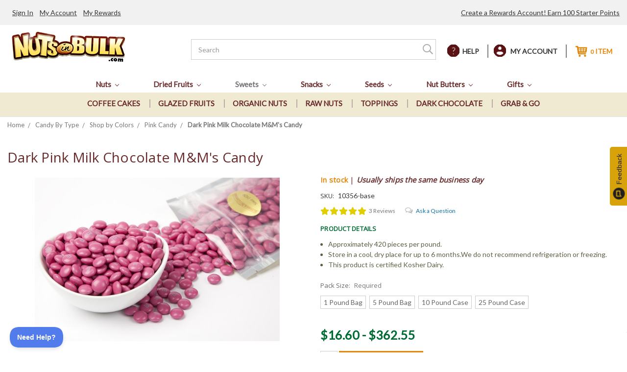

--- FILE ---
content_type: text/html; charset=UTF-8
request_url: https://nutsinbulk.com/dark-pink-milk-chocolate-m-m-1-pound.html
body_size: 30903
content:

<!DOCTYPE html>
<html class="no-js" lang="en">
    <head>
        <title>Buy Dark Pink  Milk Chocolate M&amp;M&#x27;s Candy from NutsinBulk | Nuts in Bulk Official Store Since 1929 | Buy Direct &amp; Save</title>
        <link rel="dns-prefetch preconnect" href="https://cdn11.bigcommerce.com/s-gz7xj5ze24" crossorigin><link rel="dns-prefetch preconnect" href="https://fonts.googleapis.com/" crossorigin><link rel="dns-prefetch preconnect" href="https://fonts.gstatic.com/" crossorigin>
        <meta property="product:price:amount" content="16.6" /><meta property="product:price:currency" content="USD" /><meta property="og:url" content="https://nutsinbulk.com/dark-pink-milk-chocolate-m-m-1-pound.html" /><meta property="og:site_name" content="NutsinBulk" /><meta name="keywords" content="Nuts, Dried Fruits, Gourmet Nuts "><meta name="description" content="Buy Dark Pink  Milk Chocolate M&amp;M&#039;s Candy from  Superior Nut Store at prices as low as 11.75. Taste the fresh from the factory difference. We ship the same day."><link rel='canonical' href='https://nutsinbulk.com/dark-pink-milk-chocolate-m-m-1-pound.html' /><meta name='platform' content='bigcommerce.stencil' /><meta property="og:type" content="product" />
<meta property="og:title" content="Dark Pink  Milk Chocolate M&amp;M&#039;s Candy" />
<meta property="og:description" content="Buy Dark Pink  Milk Chocolate M&amp;M&#039;s Candy from  Superior Nut Store at prices as low as 11.75. Taste the fresh from the factory difference. We ship the same day." />
<meta property="og:image" content="https://cdn11.bigcommerce.com/s-gz7xj5ze24/products/1645/images/2523/dark-pink-milk-chocolate-m-m-1-pound__98433.1600945720.1280.1280__73579.1615418466.386.513.jpg?c=1" />
<meta property="og:availability" content="instock" />
<meta property="pinterest:richpins" content="enabled" />
        
         

        <link href="https://cdn11.bigcommerce.com/s-gz7xj5ze24/product_images/NIB_Favicon2_PROOF.jpg" rel="shortcut icon">
        <link href="//netdna.bootstrapcdn.com/font-awesome/3.2.1/css/font-awesome.css" rel="stylesheet">
        <link href="https://fonts.googleapis.com/css2?family=Roboto:ital,wght@1,900&display=swap" rel="stylesheet">
        <meta name="viewport" content="width=device-width, initial-scale=1, maximum-scale=1">

        <script>
            document.documentElement.className = document.documentElement.className.replace('no-js', 'js');
        </script>
        
        <script async>
    function browserSupportsAllFeatures() {
        return window.Promise
            && window.fetch
            && window.URL
            && window.URLSearchParams
            && window.WeakMap
            // object-fit support
            && ('objectFit' in document.documentElement.style);
    }

    function loadScript(src) {
        var js = document.createElement('script');
        js.src = src;
        js.onerror = function () {
            console.error('Failed to load polyfill script ' + src);
        };
        document.head.appendChild(js);
    }

    if (!browserSupportsAllFeatures()) {
        loadScript('https://cdn11.bigcommerce.com/s-gz7xj5ze24/stencil/97334580-730d-0139-11da-4eff67ac0e1d/e/450d0fc0-acef-0139-7289-32687b0936bf/dist/theme-bundle.polyfills.js');
    }
</script>

        <script>
            window.lazySizesConfig = window.lazySizesConfig || {};
            window.lazySizesConfig.loadMode = 1;
        </script>
        <script async src="https://cdn11.bigcommerce.com/s-gz7xj5ze24/stencil/97334580-730d-0139-11da-4eff67ac0e1d/e/450d0fc0-acef-0139-7289-32687b0936bf/dist/theme-bundle.head_async.js"></script>

        <link href="https://fonts.googleapis.com/css?family=Montserrat:700,500%7CLato:400%7COpen+Sans:400&display=swap" rel="stylesheet">
        <link data-stencil-stylesheet href="https://cdn11.bigcommerce.com/s-gz7xj5ze24/stencil/97334580-730d-0139-11da-4eff67ac0e1d/e/450d0fc0-acef-0139-7289-32687b0936bf/css/theme-0407b9d0-7856-013d-ab71-7e30ecc5f1d6.css" rel="stylesheet">

        <!-- Start Tracking Code for analytics_facebook -->

<script>
!function(f,b,e,v,n,t,s){if(f.fbq)return;n=f.fbq=function(){n.callMethod?n.callMethod.apply(n,arguments):n.queue.push(arguments)};if(!f._fbq)f._fbq=n;n.push=n;n.loaded=!0;n.version='2.0';n.queue=[];t=b.createElement(e);t.async=!0;t.src=v;s=b.getElementsByTagName(e)[0];s.parentNode.insertBefore(t,s)}(window,document,'script','https://connect.facebook.net/en_US/fbevents.js');

fbq('set', 'autoConfig', 'false', '287732626319441');
fbq('dataProcessingOptions', ['LDU'], 0, 0);
fbq('init', '287732626319441', {"external_id":"6fd4e759-443c-43ae-8c6f-157743d99bd6"});
fbq('set', 'agent', 'bigcommerce', '287732626319441');

function trackEvents() {
    var pathName = window.location.pathname;

    fbq('track', 'PageView', {}, "");

    // Search events start -- only fire if the shopper lands on the /search.php page
    if (pathName.indexOf('/search.php') === 0 && getUrlParameter('search_query')) {
        fbq('track', 'Search', {
            content_type: 'product_group',
            content_ids: [],
            search_string: getUrlParameter('search_query')
        });
    }
    // Search events end

    // Wishlist events start -- only fire if the shopper attempts to add an item to their wishlist
    if (pathName.indexOf('/wishlist.php') === 0 && getUrlParameter('added_product_id')) {
        fbq('track', 'AddToWishlist', {
            content_type: 'product_group',
            content_ids: []
        });
    }
    // Wishlist events end

    // Lead events start -- only fire if the shopper subscribes to newsletter
    if (pathName.indexOf('/subscribe.php') === 0 && getUrlParameter('result') === 'success') {
        fbq('track', 'Lead', {});
    }
    // Lead events end

    // Registration events start -- only fire if the shopper registers an account
    if (pathName.indexOf('/login.php') === 0 && getUrlParameter('action') === 'account_created') {
        fbq('track', 'CompleteRegistration', {}, "");
    }
    // Registration events end

    

    function getUrlParameter(name) {
        var cleanName = name.replace(/[\[]/, '\[').replace(/[\]]/, '\]');
        var regex = new RegExp('[\?&]' + cleanName + '=([^&#]*)');
        var results = regex.exec(window.location.search);
        return results === null ? '' : decodeURIComponent(results[1].replace(/\+/g, ' '));
    }
}

if (window.addEventListener) {
    window.addEventListener("load", trackEvents, false)
}
</script>
<noscript><img height="1" width="1" style="display:none" alt="null" src="https://www.facebook.com/tr?id=287732626319441&ev=PageView&noscript=1&a=plbigcommerce1.2&eid="/></noscript>

<!-- End Tracking Code for analytics_facebook -->

<!-- Start Tracking Code for analytics_googleanalytics -->

<meta name="facebook-domain-verification" content="0ldtawdhm6yhhwg67mvxflk2olou9u" />

<script async src="https://www.googletagmanager.com/gtag/js?id=UA-10559954-1"></script>
<script>
window.dataLayer = window.dataLayer || [];
function gtag(){dataLayer.push(arguments);}
gtag('js', new Date());
gtag('config', 'UA-10559954-1');

function trackEcommerce() {
    function gaAddTrans(orderID, store, total, tax, shipping, city, state, country, currency, channelInfo) {
        var transaction = {
            id: orderID,
            affiliation: store,
            revenue: total,
            tax: tax,
            shipping: shipping,
            city: city,
            state: state,
            country: country
        };

        if (currency) {
            transaction.currency = currency;
        }

        ga('ecommerce:addTransaction', transaction);
    }
    
    function gaAddItems(orderID, sku, product, variation, price, qty) {
        ga('ecommerce:addItem', {
            id: orderID,
            sku: sku,
            name: product,
            category: variation,
            price: price,
            quantity: qty
        });
    }

    function gaTrackTrans() {
        ga('ecommerce:send');
    }

    function gtagAddTrans(orderID, store, total, tax, shipping, city, state, country, currency, channelInfo) {
        this.transaction = {
            transaction_id: orderID,
            affiliation: store,
            value: total,
            tax: tax,
            shipping: shipping,
            items: []
        };

        if (currency) {
            this.transaction.currency = currency;
        }
    }

    function gtagAddItem(orderID, sku, product, variation, price, qty) {
        this.transaction.items.push({
            id: sku,
            name: product,
            category: variation,
            price: price,
            quantity: qty
        });
    }

    function gtagTrackTrans() {
        gtag('event', 'purchase', this.transaction);        
        this.transaction = null;
    }

    if (typeof gtag === 'function') {
        this._addTrans = gtagAddTrans;
        this._addItem = gtagAddItem;
        this._trackTrans = gtagTrackTrans;
    } else if (typeof ga === 'function') {
        this._addTrans = gaAddTrans;
        this._addItem = gaAddItems;
        this._trackTrans = gaTrackTrans;
    }
}

var pageTracker = new trackEcommerce();

</script>  

<script>(function(w,d,t,r,u){var f,n,i;w[u]=w[u]||[],f=function(){var o={ti:"17558832"};o.q=w[u],w[u]=new UET(o),w[u].push("pageLoad")},n=d.createElement(t),n.src=r,n.async=1,n.onload=n.onreadystatechange=function(){var s=this.readyState;s&&s!=="loaded"&&s!=="complete"||(f(),n.onload=n.onreadystatechange=null)},i=d.getElementsByTagName(t)[0],i.parentNode.insertBefore(n,i)})(window,document,"script","//bat.bing.com/bat.js","uetq");</script>



<!-- End Tracking Code for analytics_googleanalytics -->

<!-- Start Tracking Code for analytics_siteverification -->

<meta name="google-site-verification" content="Q_jyI56s2BTSroUG8eEybcPy5G4sBNs8YTWSPtiNDpI" />

<!-- End Tracking Code for analytics_siteverification -->


<script type="text/javascript" src="https://checkout-sdk.bigcommerce.com/v1/loader.js" defer ></script>
<script src="https://www.google.com/recaptcha/api.js" async defer></script>
<script type="text/javascript">
var BCData = {"product_attributes":{"sku":"10356-base","upc":"172043103564","mpn":null,"gtin":null,"weight":null,"base":true,"image":null,"price":{"without_tax":{"formatted":"$16.60","value":16.6,"currency":"USD"},"tax_label":"Tax","price_range":{"min":{"without_tax":{"formatted":"$16.60","value":16.6,"currency":"USD"},"tax_label":"Tax"},"max":{"without_tax":{"formatted":"$362.55","value":362.55,"currency":"USD"},"tax_label":"Tax"}}},"stock":null,"instock":true,"stock_message":null,"purchasable":true,"purchasing_message":null,"call_for_price_message":null}};
</script>
<script src='https://cdnjs.cloudflare.com/ajax/libs/jquery/3.0.0/jquery.min.js' ></script><script type='text/javascript' async>
window.__lo_site_id = 295744;

	(function() {
		var wa = document.createElement('script'); wa.type = 'text/javascript'; wa.async = true;
		wa.src = 'https://d10lpsik1i8c69.cloudfront.net/w.js';
		var s = document.getElementsByTagName('script')[0]; s.parentNode.insertBefore(wa, s);
	  })();
	</script>
<script nonce="">
(function () {
    var xmlHttp = new XMLHttpRequest();

    xmlHttp.open('POST', 'https://bes.gcp.data.bigcommerce.com/nobot');
    xmlHttp.setRequestHeader('Content-Type', 'application/json');
    xmlHttp.send('{"store_id":"1001072565","timezone_offset":"-4.0","timestamp":"2026-01-18T04:56:22.33588500Z","visit_id":"ba64e67b-c18d-4908-aace-4a882d60ce84","channel_id":1}');
})();
</script>

    </head>
    <body>
        <svg data-src="https://cdn11.bigcommerce.com/s-gz7xj5ze24/stencil/97334580-730d-0139-11da-4eff67ac0e1d/e/450d0fc0-acef-0139-7289-32687b0936bf/img/icon-sprite.svg" class="icons-svg-sprite"></svg>

        <header class="header" role="banner">
    <a href="#" class="mobileMenu-toggle" data-mobile-menu-toggle="menu">
        <span class="mobileMenu-toggleIcon">Toggle menu</span>
    </a>
    <div class="desktopHeader">
        <nav class="navUser">
    
    <ul class="navUser-section navUser-section--alt">
        <!-- <li class="navUser-item">
            <a class="navUser-action navUser-item--compare" href="/compare" data-compare-nav>Compare <span class="countPill countPill--positive countPill--alt"></span></a>
        </li> -->
        <li class="navUser-item help">
            <a class="navUser-action" href="#">HElP</a>
            <div class="listLink">
                    <a class="navUser-action" href="/shipping.html">shipping info</a>
                    <a class="navUser-action" href="/faq.html">FAQ</a>
                    <a class="navUser-action support-toggle" href="#">contact us</a>
                    <a class="navUser-action" href="/login.php?from=account.php%3Faction%3D">track order</a>
                    <a class="navUser-action" href="/business-gifts.html">Business Gifts</a>
            </div>
            <!-- <a class="navUser-action navUser-action--quickSearch" href="#" data-search="quickSearch" aria-controls="quickSearch" aria-expanded="false">Search</a> -->
        </li>
        <!---->
        <li class="navUser-item navUser-item--account">
            <!-- { {#if customer}} -->
                <a class="navUser-action" href="/account.php">MY ACCOUNT</a>
                <div class="listLink">
                        <a class="navUser-action" href="/login.php">Sign in</a>
                    <a class="navUser-action" href="/account.php">My Rewards</a>
                    <a class="navUser-action" href="/account.php">My Order</a>
                    
                </div>
                <!-- <a class="navUser-action" href="/account.php">Account</a> -->
                <!-- <a class="navUser-action" href="/login.php?action=logout">Sign out</a> -->
            <!-- { {else}} -->
                <!-- <a class="navUser-action" href="/login.php">Sign in</a> -->
                <!-- { {#if settings.account_creation_enabled}} -->
                    <!-- <span class="navUser-or">or</span> <a class="navUser-action" href="/login.php?action=create_account">Register</a> -->
                <!-- { {/if}} -->
            <!-- { {/if}} -->
        </li>
        <li class="navUser-item navUser-item--cart">
            <a
                class="navUser-action"
                data-cart-preview
                data-dropdown="cart-preview-dropdown"
                data-options="align:right"
                href="/cart.php">
                <span class="navUser-item-cartLabel"></span> 
                <span class="countPill cart-quantity"></span>
                <span class="nameQuantity"></span>
            </a>

            <div class="dropdown-menu" id="cart-preview-dropdown" data-dropdown-content aria-hidden="true"></div>
        </li>
    </ul>
    <div class="dropdown dropdown--quickSearch" id="quickSearch" aria-hidden="true" tabindex="-1" data-prevent-quick-search-close>
        <div class="container">
    <form class="form" action="/search.php">
        <fieldset class="form-fieldset">
            <div class="form-field">
                <label class="is-srOnly" for="search_query">Search</label>
                <input class="form-input" data-search-quick name="search_query" id="search_query" data-error-message="Search field cannot be empty." placeholder="Search the store" autocomplete="off">
            </div>
        </fieldset>
    </form>
    <section class="quickSearchResults" data-bind="html: results"></section>
</div>
    </div>
</nav>

        <div class="header-logo header-logo--center">
            <a href="https://nutsinbulk.com/">
            <div class="header-logo-image-container">
                <img class="header-logo-image" src="https://cdn11.bigcommerce.com/s-gz7xj5ze24/images/stencil/250x74/nib_horizontal_2_1599494347__68610.original.png" alt="NutsinBulk" title="NutsinBulk">
            </div>
</a>
            <ul class="icon-cart">
                <li class="navUser-item navUser-item--cart">
                    <a class="navUser-action" data-cart-preview data-dropdown="cart-preview-dropdown"
                        data-options="align:right" href="/cart.php">
                        <span class="navUser-item-cartLabel"></span>
                        <span class="countPill cart-quantity"></span>
                        <span class="nameQuantity"></span>
                    </a>
                    <div class="dropdown-menu" id="cart-preview-dropdown" data-dropdown-content aria-hidden="true"></div>
                </li>
            </ul>
        </div>
        <form class="form" action="/search.php">
            <input class="form-input" data-search-quick="" name="search_query" id="search_query"
                data-error-message="Search field cannot be empty." placeholder="Search" autocomplete="off">
            <input type="submit" class="searchsubmit" value="">
        </form>
    </div>
    <div class="navPages-container" id="menu" data-menu>
        <nav class="navPages">
    <div class="navPages-quickSearch">
        <div class="container">
    <form class="form" action="/search.php">
        <fieldset class="form-fieldset">
            <div class="form-field">
                <label class="is-srOnly" for="search_query">Search</label>
                <input class="form-input" data-search-quick name="search_query" id="search_query" data-error-message="Search field cannot be empty." placeholder="Search the store" autocomplete="off">
            </div>
        </fieldset>
    </form>
    <section class="quickSearchResults" data-bind="html: results"></section>
</div>
    </div>
    <ul class="navPages-list">
                <li class="navPages-item">
                    <a class="navPages-action has-subMenu" href="https://nutsinbulk.com/nuts.html"
    data-collapsible="navPages-29">
    Nuts <i class="icon navPages-action-moreIcon" aria-hidden="true"><svg>
            <use xlink:href="#icon-chevron-down" /></svg></i>
</a>
<div class="navPage-subMenu" id="navPages-29" aria-hidden="true" tabindex="-1">
    <div class="items">
                <div class="subItemsType">
                    <ul class="navPage-subMenu-list shopbytype">
                    <li class="navPage-subMenu-item">
                        <strong class="navPage-subMenu-action navPages-action">Shop By Type</strong>
                    
    <li><a class="navPage-subMenu-action navPages-action" href="/nut-by-type/raw-nuts/">Raw</a></li>

    <li><a class="navPage-subMenu-action navPages-action" href="/nut-by-type/salted-nuts/">Salted</a></li>


    <li><a class="navPage-subMenu-action navPages-action" href="/nut-by-type/unsalted-nuts/">Unsalted</a></li>


    <li><a class="navPage-subMenu-action navPages-action" href="/chopped-nuts.html">Chopped</a></li>


    <!--  -->


    <li><a class="navPage-subMenu-action navPages-action" href="/organic-nuts.html">Organic</a></li>


    <li><a class="navPage-subMenu-action navPages-action" href="/honey-roasted-nuts/">Candied</a></li>


    <li><a class="navPage-subMenu-action navPages-action" href="/nuts/nut-canisters/">Grab &amp; Go Cans</a></li>


    <li><a class="navPage-subMenu-action navPages-action" href="/nuts/nut-bags/">Grab &amp; Go Bags</a></li>



    <li><a class="navPage-subMenu-action navPages-action" href="/nuts/nut-jars/">Grab &amp; Go Jars</a></li>



    <li><a class="navPage-subMenu-action navPages-action" href="/nut-by-type/xl-cans/">XL Cans</a></li>



    <li><a class="navPage-subMenu-action navPages-action" href="/cyber-monday-deals.html">Flash Sale Deals</a></li>









                    </li>
                    </ul>
                </div>
            
        <div class="subItemsCat">
                <a href="https://nutsinbulk.com/nuts.html" ><strong class="navPage-subMenu-action navPages-action">Shop By Nuts</strong></a>
            <ul class="navPage-subMenu-list">
                <!-- <li class="navPage-subMenu-item"> -->
                    <!-- <a class="navPage-subMenu-action navPages-action" href="https://nutsinbulk.com/nuts.html">All Nuts</a> -->
                <!-- </li> -->
                <li class="navPage-subMenu-item">
                    <a class="navPage-subMenu-action navPages-action"
                        href="https://nutsinbulk.com/almonds-by-the-pound.html">
                            <img  src="https://cdn11.bigcommerce.com/s-gz7xj5ze24/images/stencil/800w/o/organic-almonds-1-pound__91877.original.jpg" alt="Almonds" title="Almonds" data-sizes="auto" /> 
                        Almonds
                    </a>
                </li>
                <li class="navPage-subMenu-item">
                    <a class="navPage-subMenu-action navPages-action"
                        href="https://nutsinbulk.com/brazils-by-the-pound.html">
                            <img  src="https://cdn11.bigcommerce.com/s-gz7xj5ze24/images/stencil/800w/a/brazils-by-the-pound__21295.original.jpg" alt="Brazil Nuts" title="Brazil Nuts" data-sizes="auto" /> 
                        Brazil Nuts
                    </a>
                </li>
                <li class="navPage-subMenu-item">
                    <a class="navPage-subMenu-action navPages-action"
                        href="https://nutsinbulk.com/cashews.html">
                            <img  src="https://cdn11.bigcommerce.com/s-gz7xj5ze24/images/stencil/800w/a/roasted-large-cashews-1-lb--bag__17227.original.jpg" alt="Cashews" title="Cashews" data-sizes="auto" /> 
                        Cashews
                    </a>
                </li>
                <li class="navPage-subMenu-item">
                    <a class="navPage-subMenu-action navPages-action"
                        href="https://nutsinbulk.com/hazelnuts-by-the-pound.html">
                            <img  src="https://cdn11.bigcommerce.com/s-gz7xj5ze24/images/stencil/800w/q/raw-oregon-hazelnuts-1-pound-bulk__37219.original.jpg" alt="Filberts" title="Filberts" data-sizes="auto" /> 
                        Filberts
                    </a>
                </li>
                <li class="navPage-subMenu-item">
                    <a class="navPage-subMenu-action navPages-action"
                        href="https://nutsinbulk.com/macadamia-by-the-pound.html">
                            <img  src="https://cdn11.bigcommerce.com/s-gz7xj5ze24/images/stencil/800w/b/macadamia-by-the-pound__61466.original.jpg" alt="Macadamias" title="Macadamias" data-sizes="auto" /> 
                        Macadamias
                    </a>
                </li>
                <li class="navPage-subMenu-item">
                    <a class="navPage-subMenu-action navPages-action"
                        href="https://nutsinbulk.com/mixed-nuts-by-the-pound.html">
                            <img  src="https://cdn11.bigcommerce.com/s-gz7xj5ze24/images/stencil/800w/f/superior-mixed-nuts-1-lb--bag__25877.original.jpg" alt="Mixed Nuts" title="Mixed Nuts" data-sizes="auto" /> 
                        Mixed Nuts
                    </a>
                </li>
                <li class="navPage-subMenu-item">
                    <a class="navPage-subMenu-action navPages-action"
                        href="https://nutsinbulk.com/peanuts-by-the-pound.html">
                            <img  src="https://cdn11.bigcommerce.com/s-gz7xj5ze24/images/stencil/800w/v/roasted-virginia-peanuts-1-pound-bulk__38160.original.jpg" alt="Peanuts" title="Peanuts" data-sizes="auto" /> 
                        Peanuts
                    </a>
                </li>
                <li class="navPage-subMenu-item">
                    <a class="navPage-subMenu-action navPages-action"
                        href="https://nutsinbulk.com/pecans-by-the-pound.html">
                            <img  src="https://cdn11.bigcommerce.com/s-gz7xj5ze24/images/stencil/800w/v/raw-mammoth-pecans-1-pound-bulk__32612.original.jpg" alt="Pecans" title="Pecans" data-sizes="auto" /> 
                        Pecans
                    </a>
                </li>
                <li class="navPage-subMenu-item">
                    <a class="navPage-subMenu-action navPages-action"
                        href="https://nutsinbulk.com/pine-nuts-by-the-pound.html">
                            <img  src="https://cdn11.bigcommerce.com/s-gz7xj5ze24/images/stencil/800w/y/mediterranean-pine-nuts-pignolias-8-oz__70135.original.jpg" alt="Pine Nuts" title="Pine Nuts" data-sizes="auto" /> 
                        Pine Nuts
                    </a>
                </li>
                <li class="navPage-subMenu-item">
                    <a class="navPage-subMenu-action navPages-action"
                        href="https://nutsinbulk.com/pistachios-by-the-pound.html">
                            <img  src="https://cdn11.bigcommerce.com/s-gz7xj5ze24/images/stencil/800w/s/california-pistachios__17968.original.jpg" alt="Pistachios" title="Pistachios" data-sizes="auto" /> 
                        Pistachios
                    </a>
                </li>
                <li class="navPage-subMenu-item">
                    <a class="navPage-subMenu-action navPages-action"
                        href="https://nutsinbulk.com/asian-snacks.html">
                            <img  src="https://cdn11.bigcommerce.com/s-gz7xj5ze24/images/stencil/800w/q/honey-roasted-crunchy-snack-mix-10-pound__00368.original.jpg" alt="Snacks" title="Snacks" data-sizes="auto" /> 
                        Snacks
                    </a>
                </li>
                <li class="navPage-subMenu-item">
                    <a class="navPage-subMenu-action navPages-action"
                        href="https://nutsinbulk.com/walnuts-by-the-pound.html">
                            <img  src="https://cdn11.bigcommerce.com/s-gz7xj5ze24/images/stencil/800w/c/walnuts-by-the-pound__02422.original.jpg" alt="Walnuts" title="Walnuts" data-sizes="auto" /> 
                        Walnuts
                    </a>
                </li>
                <a class="navPage-subMenu-action navPages-action shopAll" href="https://nutsinbulk.com/nuts.html">Shop All Nuts</a>
            </ul>
            <!--<a class="navPage-subMenu-action navPages-action shopAll" href="https://nutsinbulk.com/nuts.html">Shop All Nuts</a>-->
        </div>
    </div>
    <a class="banner"
            href="/pecans-by-the-pound.html"
            style="background-image:url(https://cdn11.bigcommerce.com/s-tmpia5x0tl/product_images/uploaded_images/menu-2.jpg);"
    >
            <img src="https://cdn11.bigcommerce.com/s-tmpia5x0tl/product_images/uploaded_images/nuts.png?t=091" alt="Nuts">
            <div class="mBannerText">
                <h5>Fresh Georgia</h5>
                <h3>Pecans</h3>
            </div>
    </a>
</div>
                </li>
                <li class="navPages-item">
                    <a class="navPages-action has-subMenu" href="https://nutsinbulk.com/dried-fruits.html"
    data-collapsible="navPages-27">
    Dried Fruits <i class="icon navPages-action-moreIcon" aria-hidden="true"><svg>
            <use xlink:href="#icon-chevron-down" /></svg></i>
</a>
<div class="navPage-subMenu" id="navPages-27" aria-hidden="true" tabindex="-1">
    <div class="items">
                <div class="subItemsType">
                    <ul class="navPage-subMenu-list shopbytype">
                    <li class="navPage-subMenu-item">
                        <strong class="navPage-subMenu-action navPages-action">Shop By Type</strong>
                    

    <li><a class="navPage-subMenu-action navPages-action" href="/no-sugar-added-fruits.html">Sugar Free</a></li>


    <li><a class="navPage-subMenu-action navPages-action" href="/chocolate-covered-dried-fruits.html">Chocolate Dipped</a></li>


    <li><a class="navPage-subMenu-action navPages-action" href="/organic-dried-fruits.html">Organic Fruits</a></li>


    <li><a class="navPage-subMenu-action navPages-action" href="/fruit-by-type/milk-chocolate/">Milk Chocolate</a></li>


    <!-- 0 -->

    <li><a class="navPage-subMenu-action navPages-action" href="/fruit-by-type/dark-chocolate/">Dark Chocolate</a></li>


    <li><a class="navPage-subMenu-action navPages-action" href="/fruit-by-type/yogurt-covered/">Yogurt Covered</a></li>


    <li><a class="navPage-subMenu-action navPages-action" href="/glazed-fruit.html">Glazed Fruits</a></li>


    <li><a class="navPage-subMenu-action navPages-action" href="/fruit-by-type/baking/">Baking Fruits</a></li>



    <li><a class="navPage-subMenu-action navPages-action" href="/fruit-by-type/tropical-fruit/">Tropical Fruits</a></li>






    






                    </li>
                    </ul>
                </div>
            
        <div class="subItemsCat">
                <a href="https://nutsinbulk.com/dried-fruits.html" ><strong class="navPage-subMenu-action navPages-action">Shop By Dried Fruits</strong></a>
            <ul class="navPage-subMenu-list">
                <!-- <li class="navPage-subMenu-item"> -->
                    <!-- <a class="navPage-subMenu-action navPages-action" href="https://nutsinbulk.com/dried-fruits.html">All Dried Fruits</a> -->
                <!-- </li> -->
                <li class="navPage-subMenu-item">
                    <a class="navPage-subMenu-action navPages-action"
                        href="https://nutsinbulk.com/apples-by-the-pound.html">
                            <img  src="https://cdn11.bigcommerce.com/s-gz7xj5ze24/images/stencil/800w/e/apples-by-the-pound__86402.original.jpg" alt="Apples" title="Apples" data-sizes="auto" /> 
                        Apples
                    </a>
                </li>
                <li class="navPage-subMenu-item">
                    <a class="navPage-subMenu-action navPages-action"
                        href="https://nutsinbulk.com/apricots-by-the-pound.html">
                            <img  src="https://cdn11.bigcommerce.com/s-gz7xj5ze24/images/stencil/800w/k/apricots-by-the-pound__84121.original.jpg" alt="Apricots" title="Apricots" data-sizes="auto" /> 
                        Apricots
                    </a>
                </li>
                <li class="navPage-subMenu-item">
                    <a class="navPage-subMenu-action navPages-action"
                        href="https://nutsinbulk.com/banana-by-the-pound.html">
                            <img  src="https://cdn11.bigcommerce.com/s-gz7xj5ze24/images/stencil/800w/u/banana-by-the-pound__64207.original.jpg" alt="Bananas" title="Bananas" data-sizes="auto" /> 
                        Bananas
                    </a>
                </li>
                <li class="navPage-subMenu-item">
                    <a class="navPage-subMenu-action navPages-action"
                        href="https://nutsinbulk.com/blueberries-by-the-pound.html">
                            <img  src="https://cdn11.bigcommerce.com/s-gz7xj5ze24/images/stencil/800w/k/dried-blueberries-1-pound-bulk__84248.original.jpg" alt="Blueberries" title="Blueberries" data-sizes="auto" /> 
                        Blueberries
                    </a>
                </li>
                <li class="navPage-subMenu-item">
                    <a class="navPage-subMenu-action navPages-action"
                        href="https://nutsinbulk.com/cherries-by-the-pound.html">
                            <img  src="https://cdn11.bigcommerce.com/s-gz7xj5ze24/images/stencil/800w/c/sour-tart-cherries-1-pound-bulk__68932.original.jpg" alt="Cherries" title="Cherries" data-sizes="auto" /> 
                        Cherries
                    </a>
                </li>
                <li class="navPage-subMenu-item">
                    <a class="navPage-subMenu-action navPages-action"
                        href="https://nutsinbulk.com/coconut.html">
                            <img  src="https://cdn11.bigcommerce.com/s-gz7xj5ze24/images/stencil/800w/v/coconut-chips-1-pound-bag__33845.original.jpg" alt="Coconut" title="Coconut" data-sizes="auto" /> 
                        Coconut
                    </a>
                </li>
                <li class="navPage-subMenu-item">
                    <a class="navPage-subMenu-action navPages-action"
                        href="https://nutsinbulk.com/cranberries-by-the-pound.html">
                            <img  src="https://cdn11.bigcommerce.com/s-gz7xj5ze24/images/stencil/800w/k/cranberries-by-the-pound__72989.original.jpg" alt="Cranberries" title="Cranberries" data-sizes="auto" /> 
                        Cranberries
                    </a>
                </li>
                <li class="navPage-subMenu-item">
                    <a class="navPage-subMenu-action navPages-action"
                        href="https://nutsinbulk.com/dates-by-the-pound.html">
                            <img  src="https://cdn11.bigcommerce.com/s-gz7xj5ze24/images/stencil/800w/f/dates-by-the-pound__53138.original.jpg" alt="Dates" title="Dates" data-sizes="auto" /> 
                        Dates
                    </a>
                </li>
                <li class="navPage-subMenu-item">
                    <a class="navPage-subMenu-action navPages-action"
                        href="https://nutsinbulk.com/dried-cantaloupe.html">
                            <img  src="https://cdn11.bigcommerce.com/s-gz7xj5ze24/images/stencil/800w/c/dried-cantaloupe-diced-1-pound__37183.original.jpg" alt="Dried Cantaloupe" title="Dried Cantaloupe" data-sizes="auto" /> 
                        Dried Cantaloupe
                    </a>
                </li>
                <li class="navPage-subMenu-item">
                    <a class="navPage-subMenu-action navPages-action"
                        href="https://nutsinbulk.com/dried-kiwi.html">
                            <img  src="https://cdn11.bigcommerce.com/s-gz7xj5ze24/images/stencil/800w/a/dried-kiwi__20671.original.jpg" alt="Dried Kiwi" title="Dried Kiwi" data-sizes="auto" /> 
                        Dried Kiwi
                    </a>
                </li>
                <li class="navPage-subMenu-item">
                    <a class="navPage-subMenu-action navPages-action"
                        href="https://nutsinbulk.com/figs-by-the-pound.html">
                            <img  src="https://cdn11.bigcommerce.com/s-gz7xj5ze24/images/stencil/800w/o/organic-turkish-figs-1-pound__11094.original.jpg" alt="Figs" title="Figs" data-sizes="auto" /> 
                        Figs
                    </a>
                </li>
                <li class="navPage-subMenu-item">
                    <a class="navPage-subMenu-action navPages-action"
                        href="https://nutsinbulk.com/ginger-by-the-pound.html">
                            <img  src="https://cdn11.bigcommerce.com/s-gz7xj5ze24/images/stencil/800w/r/crystallized-ginger-1-pound-bulk__74414.original.jpg" alt="Ginger" title="Ginger" data-sizes="auto" /> 
                        Ginger
                    </a>
                </li>
                <li class="navPage-subMenu-item">
                    <a class="navPage-subMenu-action navPages-action"
                        href="https://nutsinbulk.com/glazed-fruit.html">
                            <img  src="https://cdn11.bigcommerce.com/s-gz7xj5ze24/images/stencil/800w/p/glazed-apricots-1-pound-bulk__41500.original.jpg" alt="Glazed Fruits" title="Glazed Fruits" data-sizes="auto" /> 
                        Glazed Fruits
                    </a>
                </li>
                <li class="navPage-subMenu-item">
                    <a class="navPage-subMenu-action navPages-action"
                        href="https://nutsinbulk.com/goji-berries.html">
                            <img  src="https://cdn11.bigcommerce.com/s-gz7xj5ze24/images/stencil/800w/u/goji-berries-1-pound-bag__15763.original.jpg" alt="Goji Berries" title="Goji Berries" data-sizes="auto" /> 
                        Goji Berries
                    </a>
                </li>
                <li class="navPage-subMenu-item">
                    <a class="navPage-subMenu-action navPages-action"
                        href="https://nutsinbulk.com/lemon-peels.html">
                            <img  src="https://cdn11.bigcommerce.com/s-gz7xj5ze24/images/stencil/800w/j/lemon-peels-1-pound__49377.original.jpg" alt="Lemon Peels" title="Lemon Peels" data-sizes="auto" /> 
                        Lemon Peels
                    </a>
                </li>
                <li class="navPage-subMenu-item">
                    <a class="navPage-subMenu-action navPages-action"
                        href="https://nutsinbulk.com/mango-by-the-pound.html">
                            <img  src="https://cdn11.bigcommerce.com/s-gz7xj5ze24/images/stencil/800w/n/dried-mango-less-sugar-added-1-pound__26053.original.jpg" alt="Mangoes" title="Mangoes" data-sizes="auto" /> 
                        Mangoes
                    </a>
                </li>
                <li class="navPage-subMenu-item">
                    <a class="navPage-subMenu-action navPages-action"
                        href="https://nutsinbulk.com/nectarines-by-the-pound.html">
                            <img  src="https://cdn11.bigcommerce.com/s-gz7xj5ze24/images/stencil/800w/s/dried-nectarines-1-pound-bulk__65453.original.jpg" alt="Nectarines" title="Nectarines" data-sizes="auto" /> 
                        Nectarines
                    </a>
                </li>
                <li class="navPage-subMenu-item">
                    <a class="navPage-subMenu-action navPages-action"
                        href="https://nutsinbulk.com/oranges-by-the-pound.html">
                            <img  src="https://cdn11.bigcommerce.com/s-gz7xj5ze24/images/stencil/800w/w/orange-peels-1-pound-bulk__23188.original.jpg" alt="Orange Peels" title="Orange Peels" data-sizes="auto" /> 
                        Orange Peels
                    </a>
                </li>
                <li class="navPage-subMenu-item">
                    <a class="navPage-subMenu-action navPages-action"
                        href="https://nutsinbulk.com/papaya-by-the-pound.html">
                            <img  src="https://cdn11.bigcommerce.com/s-gz7xj5ze24/images/stencil/800w/l/dried-papaya-1-pound-bulk__19353.original.jpg" alt="Papaya" title="Papaya" data-sizes="auto" /> 
                        Papaya
                    </a>
                </li>
                <li class="navPage-subMenu-item">
                    <a class="navPage-subMenu-action navPages-action"
                        href="https://nutsinbulk.com/peaches-by-the-pound.html">
                            <img  src="https://cdn11.bigcommerce.com/s-gz7xj5ze24/images/stencil/800w/g/dried-peaches-1-pound-bulk__75131.original.jpg" alt="Peaches" title="Peaches" data-sizes="auto" /> 
                        Peaches
                    </a>
                </li>
                <li class="navPage-subMenu-item">
                    <a class="navPage-subMenu-action navPages-action"
                        href="https://nutsinbulk.com/pears-by-the-pound.html">
                            <img  src="https://cdn11.bigcommerce.com/s-gz7xj5ze24/images/stencil/800w/o/jumbo-pears-1-pound-bulk__68075.original.jpg" alt="Pears" title="Pears" data-sizes="auto" /> 
                        Pears
                    </a>
                </li>
                <li class="navPage-subMenu-item">
                    <a class="navPage-subMenu-action navPages-action"
                        href="https://nutsinbulk.com/pineapple-by-the-pound.html">
                            <img  src="https://cdn11.bigcommerce.com/s-gz7xj5ze24/images/stencil/800w/j/dried-pineapple-1-lb--bag__71361.original.jpg" alt="Pineapple" title="Pineapple" data-sizes="auto" /> 
                        Pineapple
                    </a>
                </li>
                <li class="navPage-subMenu-item">
                    <a class="navPage-subMenu-action navPages-action"
                        href="https://nutsinbulk.com/plums-by-the-pound.html">
                            <img  src="https://cdn11.bigcommerce.com/s-gz7xj5ze24/images/stencil/800w/u/pitted-plums-1-pound-bulk__84297.original.jpg" alt="Plums (Prunes)" title="Plums (Prunes)" data-sizes="auto" /> 
                        Plums (Prunes)
                    </a>
                </li>
                <a class="navPage-subMenu-action navPages-action shopAll" href="https://nutsinbulk.com/dried-fruits.html">Shop All Dried Fruits</a>
            </ul>
            <!--<a class="navPage-subMenu-action navPages-action shopAll" href="https://nutsinbulk.com/dried-fruits.html">Shop All Dried Fruits</a>-->
        </div>
    </div>
    <a class="banner"
            href="/glazed-apricots-1-pound-bulk.html"
            style="background-image:url(https://cdn11.bigcommerce.com/s-tmpia5x0tl/product_images/uploaded_images/background-3.jpg?t=1602078683);"
    >
            <img src="https://cdn11.bigcommerce.com/s-tmpia5x0tl/product_images/uploaded_images/driedfruit.png?t=1596488908" alt="Dried Fruits">
            <div class="mBannerText">
                <h5>Apricots</h5>
                <h3>Superior Glazed</h3>
            </div>
    </a>
</div>
                </li>
                <li class="navPages-item">
                    <a class="navPages-action has-subMenu activePage" href="https://nutsinbulk.com/sweets.html"
    data-collapsible="navPages-31">
    Sweets <i class="icon navPages-action-moreIcon" aria-hidden="true"><svg>
            <use xlink:href="#icon-chevron-down" /></svg></i>
</a>
<div class="navPage-subMenu" id="navPages-31" aria-hidden="true" tabindex="-1">
    <div class="items">
                <div class="subItemsType">
                    <ul class="navPage-subMenu-list shopbytype">
                    <li class="navPage-subMenu-item">
                        <strong class="navPage-subMenu-action navPages-action">Shop By Type</strong>
                    


        <li><a class="navPage-subMenu-action navPages-action" href="">Best Sellers</a></li>


        <li><a class="navPage-subMenu-action navPages-action" href="">Sugar Free</a></li>


        <li><a class="navPage-subMenu-action navPages-action" href="/shop-by-colors.html">Candy By Color</a></li>

        <li><a class="navPage-subMenu-action navPages-action" href="">Handcrafted</a></li>


    <!-- 0 -->

    <li><a class="navPage-subMenu-action navPages-action" href="/ice-cream-toppings.html">Toppings</a></li>


    <li><a class="navPage-subMenu-action navPages-action" href="/original-candy.html">Original Candy</a></li>


    <li><a class="navPage-subMenu-action navPages-action" href="/wedding-candy.html">Wedding Candy</a></li>










                    </li>
                    </ul>
                </div>
            
        <div class="subItemsCat">
                <a href="https://nutsinbulk.com/sweets.html" ><strong class="navPage-subMenu-action navPages-action">Shop By Sweets</strong></a>
            <ul class="navPage-subMenu-list">
                <!-- <li class="navPage-subMenu-item"> -->
                    <!-- <a class="navPage-subMenu-action navPages-action" href="https://nutsinbulk.com/sweets.html">All Sweets</a> -->
                <!-- </li> -->
                <li class="navPage-subMenu-item">
                    <a class="navPage-subMenu-action navPages-action"
                        href="https://nutsinbulk.com/chocolate-espresso-beans.html">
                            <img  src="https://cdn11.bigcommerce.com/s-gz7xj5ze24/images/stencil/800w/b/dark-chocolate-coffee-beans-1-pound-bulk__82840.original.jpg" alt="Espresso Beans" title="Espresso Beans" data-sizes="auto" /> 
                        Espresso Beans
                    </a>
                </li>
                <li class="navPage-subMenu-item">
                    <a class="navPage-subMenu-action navPages-action"
                        href="https://nutsinbulk.com/hershey-kisses.html">
                            <img  src="https://cdn11.bigcommerce.com/s-gz7xj5ze24/images/stencil/800w/j/hershey-kisses-1-pound__27297.original.jpg" alt="Hershey Kisses" title="Hershey Kisses" data-sizes="auto" /> 
                        Hershey Kisses
                    </a>
                </li>
                <li class="navPage-subMenu-item">
                    <a class="navPage-subMenu-action navPages-action"
                        href="https://nutsinbulk.com/jelly-belly.html">
                            <img  src="https://cdn11.bigcommerce.com/s-gz7xj5ze24/images/stencil/800w/q/jelly-belly-assorted-flavors-1-pound-bag__72654.original.jpg" alt="Jelly Beans" title="Jelly Beans" data-sizes="auto" /> 
                        Jelly Beans
                    </a>
                </li>
                <li class="navPage-subMenu-item">
                    <a class="navPage-subMenu-action navPages-action"
                        href="https://nutsinbulk.com/jordan-almonds.html">
                            <img  src="https://cdn11.bigcommerce.com/s-gz7xj5ze24/images/stencil/800w/a/sugar-free-assorted-jordan-almonds-1-pound-bulk__39688.original.jpg" alt="Jordan Almonds" title="Jordan Almonds" data-sizes="auto" /> 
                        Jordan Almonds
                    </a>
                </li>
                <li class="navPage-subMenu-item">
                    <a class="navPage-subMenu-action navPages-action"
                        href="https://nutsinbulk.com/licorice.html">
                            <img  src="https://cdn11.bigcommerce.com/s-gz7xj5ze24/images/stencil/800w/g/good-and-plenty-licorice-candy__16859.original.jpg" alt="Licorice" title="Licorice" data-sizes="auto" /> 
                        Licorice
                    </a>
                </li>
                <li class="navPage-subMenu-item">
                    <a class="navPage-subMenu-action navPages-action"
                        href="https://nutsinbulk.com/malt-balls.html">
                            <img  src="https://cdn11.bigcommerce.com/s-gz7xj5ze24/images/stencil/800w/m/classic-malted-milk-balls-1-pound__42396.original.jpg" alt="Milk Malt Balls" title="Milk Malt Balls" data-sizes="auto" /> 
                        Milk Malt Balls
                    </a>
                </li>
                <li class="navPage-subMenu-item">
                    <a class="navPage-subMenu-action navPages-action"
                        href="https://nutsinbulk.com/starlight-mints.html">
                            <img  src="https://cdn11.bigcommerce.com/s-gz7xj5ze24/images/stencil/800w/a/starlight-mints-1-pound__82436.original.jpg" alt="Mints" title="Mints" data-sizes="auto" /> 
                        Mints
                    </a>
                </li>
                <li class="navPage-subMenu-item">
                    <a class="navPage-subMenu-action navPages-action"
                        href="https://nutsinbulk.com/non-pareils.html">
                            <img  src="https://cdn11.bigcommerce.com/s-gz7xj5ze24/images/stencil/800w/x/non-pareils__06691.original.jpg" alt="Nonpareils" title="Nonpareils" data-sizes="auto" /> 
                        Nonpareils
                    </a>
                </li>
                <li class="navPage-subMenu-item">
                    <a class="navPage-subMenu-action navPages-action"
                        href="https://nutsinbulk.com/organza-bags.html">
                            <img  src="https://cdn11.bigcommerce.com/s-gz7xj5ze24/images/stencil/800w/v/navy-sheer-organza-party-favor-bags__80396.original.jpg" alt="Organza Bags" title="Organza Bags" data-sizes="auto" /> 
                        Organza Bags
                    </a>
                </li>
                <li class="navPage-subMenu-item">
                    <a class="navPage-subMenu-action navPages-action"
                        href="https://nutsinbulk.com/good-and-plenty-licorice-candy.html">
                            <img  src="https://cdn11.bigcommerce.com/s-gz7xj5ze24/images/stencil/800w/u/good-and-plenty-licorice-candy__15708.original.jpg" alt="Good &amp; Plenty" title="Good &amp; Plenty" data-sizes="auto" /> 
                        Good &amp; Plenty
                    </a>
                </li>
                <li class="navPage-subMenu-item">
                    <a class="navPage-subMenu-action navPages-action"
                        href="https://nutsinbulk.com/rock-candy.html">
                            <img  src="https://cdn11.bigcommerce.com/s-gz7xj5ze24/images/stencil/800w/k/grape-rock-candy-crystals-25-pound__85820.original.jpg" alt="Rock Candy" title="Rock Candy" data-sizes="auto" /> 
                        Rock Candy
                    </a>
                </li>
                <li class="navPage-subMenu-item">
                    <a class="navPage-subMenu-action navPages-action"
                        href="https://nutsinbulk.com/sour-patch-candy.html">
                            <img  src="https://cdn11.bigcommerce.com/s-gz7xj5ze24/images/stencil/800w/l/sour-patch-kids-1-pound-bag__78541.original.jpg" alt="Sour Patch Candy" title="Sour Patch Candy" data-sizes="auto" /> 
                        Sour Patch Candy
                    </a>
                </li>
                <li class="navPage-subMenu-item">
                    <a class="navPage-subMenu-action navPages-action"
                        href="https://nutsinbulk.com/mike-and-ike-candy.html">
                            <img  src="https://cdn11.bigcommerce.com/s-gz7xj5ze24/images/stencil/800w/m/mike-and-ike-candy__93116.original.jpg" alt="Mike &amp; Ike Candy" title="Mike &amp; Ike Candy" data-sizes="auto" /> 
                        Mike &amp; Ike Candy
                    </a>
                </li>
                <li class="navPage-subMenu-item">
                    <a class="navPage-subMenu-action navPages-action"
                        href="https://nutsinbulk.com/york-patties.html">
                            <img  src="https://cdn11.bigcommerce.com/s-gz7xj5ze24/images/stencil/800w/w/york-peppermint-patties-1-pound__54776.original.jpg" alt="York Patties" title="York Patties" data-sizes="auto" /> 
                        York Patties
                    </a>
                </li>
                <li class="navPage-subMenu-item">
                    <a class="navPage-subMenu-action navPages-action"
                        href="https://nutsinbulk.com/specialty-pretzels.html">
                            <img  src="https://cdn11.bigcommerce.com/s-gz7xj5ze24/images/stencil/800w/k/yogurt-pretzels-1-pound__95347.original.jpg" alt="Specialty Pretzels" title="Specialty Pretzels" data-sizes="auto" /> 
                        Specialty Pretzels
                    </a>
                </li>
                <li class="navPage-subMenu-item">
                    <a class="navPage-subMenu-action navPages-action"
                        href="https://nutsinbulk.com/chocolate-chips.html">
                            <img  src="https://cdn11.bigcommerce.com/s-gz7xj5ze24/images/stencil/800w/j/milk-chocolate-chips-1-pound-bag__28282.original.jpg" alt="Chocolate Chips" title="Chocolate Chips" data-sizes="auto" /> 
                        Chocolate Chips
                    </a>
                </li>
                <li class="navPage-subMenu-item">
                    <a class="navPage-subMenu-action navPages-action"
                        href="https://nutsinbulk.com/gummies.html">
                            <img  src="https://cdn11.bigcommerce.com/s-gz7xj5ze24/images/stencil/800w/x/gummy-bears-1-pound-bulk__06485.original.jpg" alt="Gummy Candy" title="Gummy Candy" data-sizes="auto" /> 
                        Gummy Candy
                    </a>
                </li>
                <li class="navPage-subMenu-item">
                    <a class="navPage-subMenu-action navPages-action"
                        href="https://nutsinbulk.com/sanding-sugar.html">
                            <img  src="https://cdn11.bigcommerce.com/s-gz7xj5ze24/images/stencil/800w/l/red-sanding-sugar-5-pound__78715.original.jpg" alt="Sanding Sugar" title="Sanding Sugar" data-sizes="auto" /> 
                        Sanding Sugar
                    </a>
                </li>
                <li class="navPage-subMenu-item">
                    <a class="navPage-subMenu-action navPages-action"
                        href="https://nutsinbulk.com/sprinkles.html">
                            <img  src="https://cdn11.bigcommerce.com/s-gz7xj5ze24/images/stencil/800w/k/rainbow-sprinkles-10-pound__54031.original.jpg" alt="Sprinkles" title="Sprinkles" data-sizes="auto" /> 
                        Sprinkles
                    </a>
                </li>
                <li class="navPage-subMenu-item">
                    <a class="navPage-subMenu-action navPages-action activePage"
                        href="https://nutsinbulk.com/m-m-chocolate-candy.html">
                            <img  src="https://cdn11.bigcommerce.com/s-gz7xj5ze24/images/stencil/800w/t/assorted-milk-chocolate-m-m-1-pound__72156.original.jpg" alt="M&amp;M&#x27;s Candy" title="M&amp;M&#x27;s Candy" data-sizes="auto" /> 
                        M&amp;M&#x27;s Candy
                    </a>
                </li>
                <a class="navPage-subMenu-action navPages-action shopAll" href="https://nutsinbulk.com/sweets.html">Shop All Sweets</a>
            </ul>
            <!--<a class="navPage-subMenu-action navPages-action shopAll" href="https://nutsinbulk.com/sweets.html">Shop All Sweets</a>-->
        </div>
    </div>
    <a class="banner"
            href="/jordan-almonds.html"
            style="background-image:url(https://cdn11.bigcommerce.com/s-tmpia5x0tl/product_images/uploaded_images/background-4.jpg?t=1602078685);"
    >
            <img src="https://cdn11.bigcommerce.com/s-tmpia5x0tl/product_images/uploaded_images/chocolate-sweets.png?t=1596488898" alt="Sweets">
            <div class="mBannerText">
                <h5>Almonds</h5>
                <h3>Delicious Jordan</h3>
            </div>
    </a>
</div>
                </li>
                <li class="navPages-item">
                    <a class="navPages-action has-subMenu" href="https://nutsinbulk.com/snacks/"
    data-collapsible="navPages-427">
    Snacks <i class="icon navPages-action-moreIcon" aria-hidden="true"><svg>
            <use xlink:href="#icon-chevron-down" /></svg></i>
</a>
<div class="navPage-subMenu" id="navPages-427" aria-hidden="true" tabindex="-1">
    <div class="items">
                <div class="subItemsType">
                    <ul class="navPage-subMenu-list shopbytype">
                    <li class="navPage-subMenu-item">
                        <strong class="navPage-subMenu-action navPages-action">Shop By Type</strong>
                    






        <li><a class="navPage-subMenu-action navPages-action" href="/nut-by-type/unsalted-snacks/">Unsalted</a></li>


        <li><a class="navPage-subMenu-action navPages-action" href="/nut-by-type/salted-snacks/">Salted</a></li>


        <li><a class="navPage-subMenu-action navPages-action" href="/nut-by-type/candied-snacks/">Candied</a></li>


        <li><a class="navPage-subMenu-action navPages-action" href="/nut-by-type/flavored-snacks/">Falvored</a></li>

    <!-- 0 -->

        <li><a class="navPage-subMenu-action navPages-action" href="/nut-by-type/grab-go-snacks/">Grab &amp; Go</a></li>

                    </li>
                    </ul>
                </div>
            
        <div class="subItemsCat">
                <a href="https://nutsinbulk.com/snacks/" ><strong class="navPage-subMenu-action navPages-action">Shop By Snacks</strong></a>
            <ul class="navPage-subMenu-list">
                <!-- <li class="navPage-subMenu-item"> -->
                    <!-- <a class="navPage-subMenu-action navPages-action" href="https://nutsinbulk.com/snacks/">All Snacks</a> -->
                <!-- </li> -->
                <li class="navPage-subMenu-item">
                    <a class="navPage-subMenu-action navPages-action"
                        href="https://nutsinbulk.com/snacks/almond-mixes/">
                            <img  src="https://cdn11.bigcommerce.com/s-gz7xj5ze24/images/stencil/800w/r/honey-roasted-crunchy-snack-mix-25-pound__70723.original.jpg" alt="Almond Mixes" title="Almond Mixes" data-sizes="auto" /> 
                        Almond Mixes
                    </a>
                </li>
                <li class="navPage-subMenu-item">
                    <a class="navPage-subMenu-action navPages-action"
                        href="https://nutsinbulk.com/snacks/asian-snacks/">
                            <img  src="https://cdn11.bigcommerce.com/s-gz7xj5ze24/images/stencil/800w/b/rice-crackers-1-pound__99849.original.jpg" alt="Asian Snacks" title="Asian Snacks" data-sizes="auto" /> 
                        Asian Snacks
                    </a>
                </li>
                <li class="navPage-subMenu-item">
                    <a class="navPage-subMenu-action navPages-action"
                        href="https://nutsinbulk.com/snacks/cashew-mixes/">
                            <img  src="https://cdn11.bigcommerce.com/s-gz7xj5ze24/images/stencil/800w/g/honey-roasted-cashew-snack-mix-1-pound__80771.original.jpg" alt="Cashew Mixes" title="Cashew Mixes" data-sizes="auto" /> 
                        Cashew Mixes
                    </a>
                </li>
                <li class="navPage-subMenu-item">
                    <a class="navPage-subMenu-action navPages-action"
                        href="https://nutsinbulk.com/snacks/sesame-chips/">
                            <img  src="https://cdn11.bigcommerce.com/s-gz7xj5ze24/images/stencil/800w/m/honey-roasted-sesame-chips-4-pound__17172.original.jpg" alt="Sesame Chips" title="Sesame Chips" data-sizes="auto" /> 
                        Sesame Chips
                    </a>
                </li>
                <li class="navPage-subMenu-item">
                    <a class="navPage-subMenu-action navPages-action"
                        href="https://nutsinbulk.com/snacks/sweet-salty/">
                            <img  src="https://cdn11.bigcommerce.com/s-gz7xj5ze24/images/stencil/800w/o/honey-roasted-crunchy-snack-mix-3-pound__71581.original.jpg" alt="Sweet &amp; Salty" title="Sweet &amp; Salty" data-sizes="auto" /> 
                        Sweet &amp; Salty
                    </a>
                </li>
                <li class="navPage-subMenu-item">
                    <a class="navPage-subMenu-action navPages-action"
                        href="https://nutsinbulk.com/snacks/superior-mixes/">
                            <img  src="https://cdn11.bigcommerce.com/s-gz7xj5ze24/images/stencil/800w/a/superior-mixed-nuts-1-lb--bag__29074.original.jpg" alt="Superior Mixes" title="Superior Mixes" data-sizes="auto" /> 
                        Superior Mixes
                    </a>
                </li>
                <a class="navPage-subMenu-action navPages-action shopAll" href="https://nutsinbulk.com/snacks/">Shop All Snacks</a>
            </ul>
            <!--<a class="navPage-subMenu-action navPages-action shopAll" href="https://nutsinbulk.com/snacks/">Shop All Snacks</a>-->
        </div>
    </div>
    <a class="banner"
            href="/nut-by-type/grab-go-snacks/"
            style="background-image:url(https://cdn11.bigcommerce.com/s-tmpia5x0tl/product_images/uploaded_images/background-7.jpg?t=1602078692);"
    >
            <img src="https://cdn11.bigcommerce.com/s-tmpia5x0tl/product_images/uploaded_images/chocolate-sweets.png" alt="Snacks">
            <div class="mBannerText">
                <h5>Snacks</h5>
                <h3>Superior On The Go</h3>
            </div>
    </a>
</div>
                </li>
                <li class="navPages-item">
                    <a class="navPages-action has-subMenu" href="https://nutsinbulk.com/seeds-selection.html"
    data-collapsible="navPages-30">
    Seeds <i class="icon navPages-action-moreIcon" aria-hidden="true"><svg>
            <use xlink:href="#icon-chevron-down" /></svg></i>
</a>
<div class="navPage-subMenu" id="navPages-30" aria-hidden="true" tabindex="-1">
    <div class="items">
                <div class="subItemsType">
                    <ul class="navPage-subMenu-list shopbytype">
                    <li class="navPage-subMenu-item">
                        <strong class="navPage-subMenu-action navPages-action">Shop By Type</strong>
                    




        <li><a class="navPage-subMenu-action navPages-action" href="/seeds-by-type/organic-seeds/raw-seeds/">Raw</a></li>

        <li><a class="navPage-subMenu-action navPages-action" href="/seeds-by-type/salted-seeds/">Salted</a></li>

        <li><a class="navPage-subMenu-action navPages-action" href="/seeds-by-type/unsalted-seeds/">Unsalted</a></li>


        <li><a class="navPage-subMenu-action navPages-action" href="/organic-seeds.html">Organic</a></li>


    <!-- 0 -->



                    </li>
                    </ul>
                </div>
            
        <div class="subItemsCat">
                <a href="https://nutsinbulk.com/seeds-selection.html" ><strong class="navPage-subMenu-action navPages-action">Shop By Seeds</strong></a>
            <ul class="navPage-subMenu-list">
                <!-- <li class="navPage-subMenu-item"> -->
                    <!-- <a class="navPage-subMenu-action navPages-action" href="https://nutsinbulk.com/seeds-selection.html">All Seeds</a> -->
                <!-- </li> -->
                <li class="navPage-subMenu-item">
                    <a class="navPage-subMenu-action navPages-action"
                        href="https://nutsinbulk.com/amaranth-seeds.html">
                            <img  src="https://cdn11.bigcommerce.com/s-gz7xj5ze24/images/stencil/800w/q/amaranth-seeds__65148.original.jpg" alt="Amaranth Seeds" title="Amaranth Seeds" data-sizes="auto" /> 
                        Amaranth Seeds
                    </a>
                </li>
                <li class="navPage-subMenu-item">
                    <a class="navPage-subMenu-action navPages-action"
                        href="https://nutsinbulk.com/caraway-seeds.html">
                            <img  src="https://cdn11.bigcommerce.com/s-gz7xj5ze24/images/stencil/800w/t/caraway-seeds-1-pound__43170.original.jpg" alt="Caraway Seeds" title="Caraway Seeds" data-sizes="auto" /> 
                        Caraway Seeds
                    </a>
                </li>
                <li class="navPage-subMenu-item">
                    <a class="navPage-subMenu-action navPages-action"
                        href="https://nutsinbulk.com/chia-seeds.html">
                            <img  src="https://cdn11.bigcommerce.com/s-gz7xj5ze24/images/stencil/800w/p/chia-seeds-1-pound-bag__99109.original.jpg" alt="Chia Seeds" title="Chia Seeds" data-sizes="auto" /> 
                        Chia Seeds
                    </a>
                </li>
                <li class="navPage-subMenu-item">
                    <a class="navPage-subMenu-action navPages-action"
                        href="https://nutsinbulk.com/flax-seeds.html">
                            <img  src="https://cdn11.bigcommerce.com/s-gz7xj5ze24/images/stencil/800w/j/flax-seeds__34192.original.jpg" alt="Flax Seeds" title="Flax Seeds" data-sizes="auto" /> 
                        Flax Seeds
                    </a>
                </li>
                <li class="navPage-subMenu-item">
                    <a class="navPage-subMenu-action navPages-action"
                        href="https://nutsinbulk.com/pumpkin-seeds.html">
                            <img  src="https://cdn11.bigcommerce.com/s-gz7xj5ze24/images/stencil/800w/j/unsalted-pepita-1-pound__83846.original.jpg" alt="Pumpkin Seeds" title="Pumpkin Seeds" data-sizes="auto" /> 
                        Pumpkin Seeds
                    </a>
                </li>
                <li class="navPage-subMenu-item">
                    <a class="navPage-subMenu-action navPages-action"
                        href="https://nutsinbulk.com/quinoa-seeds.html">
                            <img  src="https://cdn11.bigcommerce.com/s-gz7xj5ze24/images/stencil/800w/h/organic-quinoa-1-pound__19494.original.jpg" alt="Quinoa Seeds" title="Quinoa Seeds" data-sizes="auto" /> 
                        Quinoa Seeds
                    </a>
                </li>
                <li class="navPage-subMenu-item">
                    <a class="navPage-subMenu-action navPages-action"
                        href="https://nutsinbulk.com/sesame-seeds.html">
                            <img  src="https://cdn11.bigcommerce.com/s-gz7xj5ze24/images/stencil/800w/f/hulled-sesame-seeds-1-pound__28626.original.jpg" alt="Sesame Seeds" title="Sesame Seeds" data-sizes="auto" /> 
                        Sesame Seeds
                    </a>
                </li>
                <li class="navPage-subMenu-item">
                    <a class="navPage-subMenu-action navPages-action"
                        href="https://nutsinbulk.com/sunflower-seeds.html">
                            <img  src="https://cdn11.bigcommerce.com/s-gz7xj5ze24/images/stencil/800w/o/salted-no-shell-sunflower-seeds-1-pound-bag__95125.original.jpg" alt="Sunflower Seeds" title="Sunflower Seeds" data-sizes="auto" /> 
                        Sunflower Seeds
                    </a>
                </li>
                <a class="navPage-subMenu-action navPages-action shopAll" href="https://nutsinbulk.com/seeds-selection.html">Shop All Seeds</a>
            </ul>
            <!--<a class="navPage-subMenu-action navPages-action shopAll" href="https://nutsinbulk.com/seeds-selection.html">Shop All Seeds</a>-->
        </div>
    </div>
    <a class="banner"
            href="#7"
            style="background-image:url(https://cdn11.bigcommerce.com/s-tmpia5x0tl/product_images/uploaded_images/background-7.jpg?t=1602078693);"
    >
            <img src="https://cdn11.bigcommerce.com/s-tmpia5x0tl/product_images/uploaded_images/seeds.png?t=1596488941" alt="Seeds">
            <div class="mBannerText">
                <h5>Pepitas</h5>
                <h3>Protein Rich</h3>
            </div>
    </a>
</div>
                </li>
                <li class="navPages-item">
                    <a class="navPages-action has-subMenu" href="https://nutsinbulk.com/nut-butters.html"
    data-collapsible="navPages-28">
    Nut Butters <i class="icon navPages-action-moreIcon" aria-hidden="true"><svg>
            <use xlink:href="#icon-chevron-down" /></svg></i>
</a>
<div class="navPage-subMenu" id="navPages-28" aria-hidden="true" tabindex="-1">
    <div class="items">
                <div class="subItemsType">
                    <ul class="navPage-subMenu-list shopbytype">
                    <li class="navPage-subMenu-item">
                        <strong class="navPage-subMenu-action navPages-action">Shop By Type</strong>
                    




        <li><a class="navPage-subMenu-action navPages-action" href="/butters-by-type/natural-butters/">Natural</a></li>


        <li><a class="navPage-subMenu-action navPages-action" href="/butters-by-type/salted-butters/">Salted</a></li>


        <li><a class="navPage-subMenu-action navPages-action" href="/butters-by-type/unsalted-butters/">Unsalted</a></li>


        <li><a class="navPage-subMenu-action navPages-action" href="/ice-cream-toppings.html">Toppings</a></li>

    <!-- 0 -->

    <li><a class="navPage-subMenu-action navPages-action" href="/butters-by-type/sugar-free-butters/">Sugar Free</a></li>



                    </li>
                    </ul>
                </div>
            
        <div class="subItemsCat">
                <a href="https://nutsinbulk.com/nut-butters.html" ><strong class="navPage-subMenu-action navPages-action">Shop By Nut Butters</strong></a>
            <ul class="navPage-subMenu-list">
                <!-- <li class="navPage-subMenu-item"> -->
                    <!-- <a class="navPage-subMenu-action navPages-action" href="https://nutsinbulk.com/nut-butters.html">All Nut Butters</a> -->
                <!-- </li> -->
                <li class="navPage-subMenu-item">
                    <a class="navPage-subMenu-action navPages-action"
                        href="https://nutsinbulk.com/cashew-butter.html">
                            <img  src="https://cdn11.bigcommerce.com/s-gz7xj5ze24/images/stencil/800w/m/cashew-macadamia-butter__26685.original.jpg" alt="Cashew Butter" title="Cashew Butter" data-sizes="auto" /> 
                        Cashew Butter
                    </a>
                </li>
                <li class="navPage-subMenu-item">
                    <a class="navPage-subMenu-action navPages-action"
                        href="https://nutsinbulk.com/hazelnut-butter.html">
                            <img  src="https://cdn11.bigcommerce.com/s-gz7xj5ze24/images/stencil/800w/a/hazelnut-butter__14412.original.jpg" alt="Hazelnut Butter" title="Hazelnut Butter" data-sizes="auto" /> 
                        Hazelnut Butter
                    </a>
                </li>
                <li class="navPage-subMenu-item">
                    <a class="navPage-subMenu-action navPages-action"
                        href="https://nutsinbulk.com/macadamia-butter.html">
                            <img  src="https://cdn11.bigcommerce.com/s-gz7xj5ze24/images/stencil/800w/x/macadamia-butter__47078.original.jpg" alt="Mac Butter" title="Mac Butter" data-sizes="auto" /> 
                        Mac Butter
                    </a>
                </li>
                <li class="navPage-subMenu-item">
                    <a class="navPage-subMenu-action navPages-action"
                        href="https://nutsinbulk.com/peanut-butter.html">
                            <img  src="https://cdn11.bigcommerce.com/s-gz7xj5ze24/images/stencil/800w/u/chunky-peanut-butter-jar__93516.original.jpg" alt="Peanut Butter" title="Peanut Butter" data-sizes="auto" /> 
                        Peanut Butter
                    </a>
                </li>
                <li class="navPage-subMenu-item">
                    <a class="navPage-subMenu-action navPages-action"
                        href="https://nutsinbulk.com/pecan-butter.html">
                            <img  src="https://cdn11.bigcommerce.com/s-gz7xj5ze24/images/stencil/800w/g/fresh-pecan-butter__52339.original.jpg" alt="Pecan Butter" title="Pecan Butter" data-sizes="auto" /> 
                        Pecan Butter
                    </a>
                </li>
                <li class="navPage-subMenu-item">
                    <a class="navPage-subMenu-action navPages-action"
                        href="https://nutsinbulk.com/pistachio-butter.html">
                            <img  src="https://cdn11.bigcommerce.com/s-gz7xj5ze24/images/stencil/800w/b/fresh-pistachio-butter__61559.original.jpg" alt="Pistachio Butter" title="Pistachio Butter" data-sizes="auto" /> 
                        Pistachio Butter
                    </a>
                </li>
                <a class="navPage-subMenu-action navPages-action shopAll" href="https://nutsinbulk.com/nut-butters.html">Shop All Nut Butters</a>
            </ul>
            <!--<a class="navPage-subMenu-action navPages-action shopAll" href="https://nutsinbulk.com/nut-butters.html">Shop All Nut Butters</a>-->
        </div>
    </div>
    <a class="banner"
            href="/peanut-butter.html"
            style="background-image:url(https://cdn11.bigcommerce.com/s-tmpia5x0tl/product_images/uploaded_images/background-5.jpg?t=1602078687);"
    >
            <img src="https://cdn11.bigcommerce.com/s-tmpia5x0tl/product_images/uploaded_images/nutbutters.png?t=1596488934" alt="Nut Butters">
            <div class="mBannerText">
                <h5>Peanut Butter</h5>
                <h3>Superior All Natural</h3>
            </div>
    </a>
</div>
                </li>
                <li class="navPages-item">
                    <a class="navPages-action has-subMenu" href="https://nutsinbulk.com/nuts-gift-baskets.html"
    data-collapsible="navPages-124">
    Gifts <i class="icon navPages-action-moreIcon" aria-hidden="true"><svg>
            <use xlink:href="#icon-chevron-down" /></svg></i>
</a>
<div class="navPage-subMenu" id="navPages-124" aria-hidden="true" tabindex="-1">
    <div class="items">
                <div class="subItemsType">
                    <ul class="navPage-subMenu-list shopbytype">
                    <li class="navPage-subMenu-item">
                        <strong class="navPage-subMenu-action navPages-action">Shop By Type</strong>
                    





        <li><a class="navPage-subMenu-action navPages-action" href="/gifts-by-type/cashew-gifts/">Cashews</a></li>


        <li><a class="navPage-subMenu-action navPages-action" href="/gifts-by-type/pistachio-gifts/">Pistachios</a></li>


        <li><a class="navPage-subMenu-action navPages-action" href="/gifts-by-type/almond-gifts/">Almonds</a></li>


        <li><a class="navPage-subMenu-action navPages-action" href="/gifts-by-type/macadamia-gifts/">Macadamias</a></li>

    <!-- 0 -->

        <li><a class="navPage-subMenu-action navPages-action" href="/gifts-by-type/pecans-gifts/">Pecans</a></li>


        <li><a class="navPage-subMenu-action navPages-action" href="/gifts-sugar-free-gifts.html">Sugar Free</a></li>


        <li><a class="navPage-subMenu-action navPages-action" href="/gifts-by-type/chocolate-gifts/">Handcrafted</a></li>


        <li><a class="navPage-subMenu-action navPages-action" href="/gifts-with-free-shipping.html">Free Shipping</a></li>


        <li><a class="navPage-subMenu-action navPages-action" href="/free-express-shipping.html">Free 2 Day Shipping</a></li>


        <li><a class="navPage-subMenu-action navPages-action" href="/custom-gifts.html">Custom Gift Baskets</a></li>


        <li><a class="navPage-subMenu-action navPages-action" href="/business-gifts.html">Corporate Gifting</a></li>


        <li><a class="navPage-subMenu-action navPages-action" href="/holiday-gifts.html">Holiday Gifts</a></li>


        <li><a class="navPage-subMenu-action navPages-action" href="/cyber-monday-deals.html">Flash Sale Deals</a></li>

    

                    </li>
                    </ul>
                </div>
            
        <div class="subItemsCat">
                <a href="https://nutsinbulk.com/nuts-gift-baskets.html" ><strong class="navPage-subMenu-action navPages-action">Shop By Gifts</strong></a>
            <ul class="navPage-subMenu-list">
                <!-- <li class="navPage-subMenu-item"> -->
                    <!-- <a class="navPage-subMenu-action navPages-action" href="https://nutsinbulk.com/nuts-gift-baskets.html">All Gifts</a> -->
                <!-- </li> -->
                <li class="navPage-subMenu-item">
                    <a class="navPage-subMenu-action navPages-action"
                        href="https://nutsinbulk.com/gifts-nut-jars.html">
                            <img  src="https://cdn11.bigcommerce.com/s-gz7xj5ze24/images/stencil/800w/x/nut-assortment-gift-tray__19010.original.jpg" alt="Nut Trays" title="Nut Trays" data-sizes="auto" /> 
                        Nut Trays
                    </a>
                </li>
                <li class="navPage-subMenu-item">
                    <a class="navPage-subMenu-action navPages-action"
                        href="https://nutsinbulk.com/nut-gift-trays.html">
                            <img  src="https://cdn11.bigcommerce.com/s-gz7xj5ze24/images/stencil/800w/j/fruit-and-nut-basket__63186.original.jpg" alt="Nut Baskets" title="Nut Baskets" data-sizes="auto" /> 
                        Nut Baskets
                    </a>
                </li>
                <li class="navPage-subMenu-item">
                    <a class="navPage-subMenu-action navPages-action"
                        href="https://nutsinbulk.com/nut-jars.html">
                            <img  src="https://cdn11.bigcommerce.com/s-gz7xj5ze24/images/stencil/800w/e/giant-cashews-5-pound-glass-jar__03085.original.jpg" alt="Nut Jars" title="Nut Jars" data-sizes="auto" /> 
                        Nut Jars
                    </a>
                </li>
                <li class="navPage-subMenu-item">
                    <a class="navPage-subMenu-action navPages-action"
                        href="https://nutsinbulk.com/nut-boxes.html">
                            <img  src="https://cdn11.bigcommerce.com/s-gz7xj5ze24/images/stencil/800w/h/giant-whole-cahews-gift-box__95647.original.jpg" alt="Nut Boxes" title="Nut Boxes" data-sizes="auto" /> 
                        Nut Boxes
                    </a>
                </li>
                <li class="navPage-subMenu-item">
                    <a class="navPage-subMenu-action navPages-action"
                        href="https://nutsinbulk.com/nut-tins.html">
                            <img  src="https://cdn11.bigcommerce.com/s-gz7xj5ze24/images/stencil/800w/k/20gica1__70298.original.jpg" alt="Nut Tins" title="Nut Tins" data-sizes="auto" /> 
                        Nut Tins
                    </a>
                </li>
                <li class="navPage-subMenu-item">
                    <a class="navPage-subMenu-action navPages-action"
                        href="https://nutsinbulk.com/nut-towers.html">
                            <img  src="https://cdn11.bigcommerce.com/s-gz7xj5ze24/images/stencil/800w/g/gourmet-sampler-tower__06037.original.jpg" alt="Nut Towers" title="Nut Towers" data-sizes="auto" /> 
                        Nut Towers
                    </a>
                </li>
                <li class="navPage-subMenu-item">
                    <a class="navPage-subMenu-action navPages-action"
                        href="https://nutsinbulk.com/fruit-and-nut-gifts.html">
                            <img  src="https://cdn11.bigcommerce.com/s-gz7xj5ze24/images/stencil/800w/d/fruit-and-nut-basket__41870.original.jpg" alt="Fruit &amp; Nut Gifts" title="Fruit &amp; Nut Gifts" data-sizes="auto" /> 
                        Fruit &amp; Nut Gifts
                    </a>
                </li>
                <li class="navPage-subMenu-item">
                    <a class="navPage-subMenu-action navPages-action"
                        href="https://nutsinbulk.com/cakes-and-pies.html">
                            <img  src="https://cdn11.bigcommerce.com/s-gz7xj5ze24/images/stencil/800w/v/cinnamon-walnut-coffee-cake__00301.original.jpg" alt="Coffee Cakes" title="Coffee Cakes" data-sizes="auto" /> 
                        Coffee Cakes
                    </a>
                </li>
                <li class="navPage-subMenu-item">
                    <a class="navPage-subMenu-action navPages-action"
                        href="https://nutsinbulk.com/gifts-by-type/cashew-gifts/">
                            <img  src="https://cdn11.bigcommerce.com/s-gz7xj5ze24/images/stencil/800w/o/giant-cashews-1-lb-bag__07051.original.jpg" alt="Cashew Gifts" title="Cashew Gifts" data-sizes="auto" /> 
                        Cashew Gifts
                    </a>
                </li>
                <li class="navPage-subMenu-item">
                    <a class="navPage-subMenu-action navPages-action"
                        href="https://nutsinbulk.com/gifts-by-type/macadamia-gifts/">
                            <img  src="https://cdn11.bigcommerce.com/s-gz7xj5ze24/images/stencil/800w/a/roasted-whole-macadamias-1-pound-bulk__63640.original.jpg" alt="Macadamia Gifts" title="Macadamia Gifts" data-sizes="auto" /> 
                        Macadamia Gifts
                    </a>
                </li>
                <li class="navPage-subMenu-item">
                    <a class="navPage-subMenu-action navPages-action"
                        href="https://nutsinbulk.com/gifts-by-type/almond-gifts/">
                            <img  src="https://cdn11.bigcommerce.com/s-gz7xj5ze24/images/stencil/800w/n/almonds-by-the-pound__08102.original.jpg" alt="Almond Gifts" title="Almond Gifts" data-sizes="auto" /> 
                        Almond Gifts
                    </a>
                </li>
                <li class="navPage-subMenu-item">
                    <a class="navPage-subMenu-action navPages-action"
                        href="https://nutsinbulk.com/gifts-by-type/pecans-gifts/">
                            <img  src="https://cdn11.bigcommerce.com/s-gz7xj5ze24/images/stencil/800w/b/pecans-by-the-pound__40742.original.jpg" alt="Pecans Gifts" title="Pecans Gifts" data-sizes="auto" /> 
                        Pecans Gifts
                    </a>
                </li>
                <li class="navPage-subMenu-item">
                    <a class="navPage-subMenu-action navPages-action"
                        href="https://nutsinbulk.com/gifts-by-type/pistachio-gifts/">
                            <img  src="https://cdn11.bigcommerce.com/s-gz7xj5ze24/images/stencil/800w/u/turkish-pistachios-1-lb--bag__22101.original.jpg" alt="Pistachio Gifts" title="Pistachio Gifts" data-sizes="auto" /> 
                        Pistachio Gifts
                    </a>
                </li>
                <a class="navPage-subMenu-action navPages-action shopAll" href="https://nutsinbulk.com/nuts-gift-baskets.html">Shop All Gifts</a>
            </ul>
            <!--<a class="navPage-subMenu-action navPages-action shopAll" href="https://nutsinbulk.com/nuts-gift-baskets.html">Shop All Gifts</a>-->
        </div>
    </div>
    <a class="banner"
            href="/nut-gift-trays.html"
            style="background-image:url(https://cdn11.bigcommerce.com/s-tmpia5x0tl/product_images/uploaded_images/mega-menu-1.jpg);"
    >
            <img src="https://cdn11.bigcommerce.com/s-tmpia5x0tl/product_images/uploaded_images/gifts.png?t=091" alt="Gifts">
            <div class="mBannerText">
                <h5>Fruit &amp; Nuts</h5>
                <h3>Baskets</h3>
            </div>
    </a>
</div>
                </li>
    </ul>
    <ul class="navPages-list navPages-list--user">
            <li class="navPages-item">
                <a class="navPages-action" href="/login.php">Sign in</a>
                    or <a class="navPages-action" href="/login.php?action=create_account">Register</a>
            </li>
    </ul>
</nav>
<ul class="custom navPages-list">
            <li class="navPages-item ">
                
    <a class="navPages-action" href="https://nutsinbulk.com/coffee-cakes/">Coffee Cakes</a>
            </li>
            <li class="navPages-item ">
                
    <a class="navPages-action" href="https://nutsinbulk.com/glazed-fruits/">Glazed fruits</a>
            </li>
            <li class="navPages-item ">
                
    <a class="navPages-action" href="https://nutsinbulk.com/organic-nuts/">organic Nuts</a>
            </li>
            <li class="navPages-item ">
                
    <a class="navPages-action" href="https://nutsinbulk.com/raw-nuts/">Raw Nuts</a>
            </li>
            <li class="navPages-item ">
                
    <a class="navPages-action" href="https://nutsinbulk.com/ice-cream-toppings/">Toppings</a>
            </li>
            <li class="navPages-item ">
                
    <a class="navPages-action" href="https://nutsinbulk.com/dark-chocolate/">Dark Chocolate</a>
            </li>
            <li class="navPages-item ">
                
    <a class="navPages-action" href="https://nutsinbulk.com/grab-go/">Grab &amp; Go</a>
            </li>
</ul>
    </div>
</header>
<div data-content-region="header_bottom"></div>
        <div class="body" data-currency-code="USD">
     
    <div class="container">
        
    <ul class="breadcrumbs" itemscope itemtype="http://schema.org/BreadcrumbList">
            <li class="breadcrumb " itemprop="itemListElement" itemscope itemtype="http://schema.org/ListItem">
                    <a href="https://nutsinbulk.com/" class="breadcrumb-label" itemprop="item"><span itemprop="name">Home</span></a>
                <meta itemprop="position" content="1" />
            </li>
            <li class="breadcrumb " itemprop="itemListElement" itemscope itemtype="http://schema.org/ListItem">
                    <a href="https://nutsinbulk.com/candy-by-type/" class="breadcrumb-label" itemprop="item"><span itemprop="name">Candy By Type</span></a>
                <meta itemprop="position" content="2" />
            </li>
            <li class="breadcrumb " itemprop="itemListElement" itemscope itemtype="http://schema.org/ListItem">
                    <a href="https://nutsinbulk.com/shop-by-colors.html" class="breadcrumb-label" itemprop="item"><span itemprop="name">Shop by Colors</span></a>
                <meta itemprop="position" content="3" />
            </li>
            <li class="breadcrumb " itemprop="itemListElement" itemscope itemtype="http://schema.org/ListItem">
                    <a href="https://nutsinbulk.com/sweets-wedding-candy-shop-by-colors-pink-candy.html" class="breadcrumb-label" itemprop="item"><span itemprop="name">Pink Candy</span></a>
                <meta itemprop="position" content="4" />
            </li>
            <li class="breadcrumb is-active" itemprop="itemListElement" itemscope itemtype="http://schema.org/ListItem">
                    <meta itemprop="item" content="https://nutsinbulk.com/dark-pink-milk-chocolate-m-m-1-pound.html">
                    <span class="breadcrumb-label" itemprop="name">Dark Pink  Milk Chocolate M&amp;M&#x27;s Candy</span>
                <meta itemprop="position" content="5" />
            </li>
</ul>


<style>
.reviewWrapper {
    border-bottom: 1px solid #e0e0e0;
    float: right;
    width: 100%;
    padding-bottom: 15px;
    padding-left: 1rem;
    padding-right: 1rem;
    margin-top:-40px;
}
.reviewWrapper h4 {
font-weight: 700;
}

.productDescription article:last-child {border-bottom: 1px solid #e0e0e0; !important}

</style>

    <div>
    <!-- <div itemscope itemtype="http://schema.org/Product">-->
    
            <div class="productView" >

    <section class="productView-details">
        <div class="productView-product">
            <h5 style="display:none;">
                <span class="in-stock">In stock</span>
                <span>|</span>
                <span>Usually ships the same business day</span>
            </h5>
            <div class="sku">
                <dl>
                    <dt class="productView-info-name sku-label">SKU:</dt>
                    <dd class="productView-info-value" data-product-sku>10356-base</dd>
                </dl>
            </div>


            <div class="productView-rating">
            </div>
            <div class="pd-reviews-qa-wrap">
                <div class="pd-reviews-wrap"><div class="pdPrProductPageCallout" data-itemid="1645"></div></div>
                <div class="pd-qa-wrap"><div class="pdQaProductPageCalloutWrapper" data-itemid="1645"></div></div>
            </div>

            <h6 class="productDetalis">Product Details</h6>
            <ul class="productDetalis">
                    <li class="productDetalis">Approximately 420 pieces per pound.</li>
                    <li class="productDetalis">Store in a cool, dry place for up to 6 months.We do not recommend refrigeration or freezing.</li>
                    <li class="productDetalis">This product is certified Kosher Dairy.</li>
            </ul>
            
            <dl class="productView-info">
                <!--<dt class="productView-info-name sku-label">SKU:</dt>-->
                <!--<dd class="productView-info-value" data-product-sku>10356-base</dd>-->
                <dt class="productView-info-name upc-label">UPC:</dt>
                <dd class="productView-info-value" data-product-upc>172043103564</dd>
                    <dt class="productView-info-name">Availability:</dt>
                    <dd class="productView-info-value">Usually ships the same business day.</dd>

                    <div class="productView-info-bulkPricing">
                                            </div>

                        <dt class="productView-info-name">google-id:</dt>
                        <dd class="productView-info-value">dark-pink-milk-chocolate-m-m-1-pound</dd>
                        <dt class="productView-info-name">fw-category:</dt>
                        <dd class="productView-info-value">Food, Beverages & Tobacco > Food Items > Candy & Gum > Candy & Chocolate</dd>
                        <dt class="productView-info-name">google-shipping:</dt>
                        <dd class="productView-info-value">:::7.95</dd>
                        <dt class="productView-info-name">perishable:</dt>
                        <dd class="productView-info-value">Yes</dd>
                        <dt class="productView-info-name">perishable-excluded-states:</dt>
                        <dd class="productView-info-value">ME NH VT NY MA RI CT NJ DE PA MD VA WV KY IN NC SC</dd>
                        <dt class="productView-info-name">product details:</dt>
                        <dd class="productView-info-value">Approximately 420 pieces per pound.</dd>
                        <dt class="productView-info-name">product details:</dt>
                        <dd class="productView-info-value">Store in a cool, dry place for up to 6 months.We do not recommend refrigeration or freezing.</dd>
                        <dt class="productView-info-name">product details:</dt>
                        <dd class="productView-info-value">This product is certified Kosher Dairy.</dd>
                        <dt class="productView-info-name">Color:</dt>
                        <dd class="productView-info-value">Pink</dd>
                        <dt class="productView-info-name">Ingredients:</dt>
                        <dd class="productView-info-value">Milk choc (sugar, chocolate, skimmilk, cocoa butter, milkfat, lactose, soylecithin, salt, artificial flavors), sugar,cornstarch, less than 1% - corn syrup,dextrin, coloring (includes Red 40 lake,Blue 1 Lake, Yellow 6, Yellow 5, Red 40,Blue 1, Blue 2.</dd>
                        <dt class="productView-info-name">pd-rating:</dt>
                        <dd class="productView-info-value">5</dd>
                        <dt class="productView-info-name">pd-rating-count:</dt>
                        <dd class="productView-info-value">3</dd>
            </dl>
        </div>
    </section>

    <section class="productView-images" data-image-gallery>
        <h1 class="productView-title" >Dark Pink  Milk Chocolate M&amp;M&#x27;s Candy</h1>
        <figure class="productView-image"
                data-image-gallery-main
                data-zoom-image="https://cdn11.bigcommerce.com/s-gz7xj5ze24/images/stencil/1280x1280/products/1645/2524/dark-pink-m-m-s-candy-1-pound-bag-4__68957.1595359823.1280.1280__62063.1615418467.jpg?c=1"
                >
            <div class="productView-img-container">
                    <a href="https://cdn11.bigcommerce.com/s-gz7xj5ze24/images/stencil/1280x1280/products/1645/2524/dark-pink-m-m-s-candy-1-pound-bag-4__68957.1595359823.1280.1280__62063.1615418467.jpg?c=1"
                        target="_blank">
                <img src="https://cdn11.bigcommerce.com/s-gz7xj5ze24/images/stencil/500x659/products/1645/2524/dark-pink-m-m-s-candy-1-pound-bag-4__68957.1595359823.1280.1280__62063.1615418467.jpg?c=1" alt="Dark Pink  Milk Chocolate M&amp;M&#x27;s Candy" title="Dark Pink  Milk Chocolate M&amp;M&#x27;s Candy" data-sizes="auto"
    srcset="https://cdn11.bigcommerce.com/s-gz7xj5ze24/images/stencil/80w/products/1645/2524/dark-pink-m-m-s-candy-1-pound-bag-4__68957.1595359823.1280.1280__62063.1615418467.jpg?c=1"
data-srcset="https://cdn11.bigcommerce.com/s-gz7xj5ze24/images/stencil/80w/products/1645/2524/dark-pink-m-m-s-candy-1-pound-bag-4__68957.1595359823.1280.1280__62063.1615418467.jpg?c=1 80w, https://cdn11.bigcommerce.com/s-gz7xj5ze24/images/stencil/160w/products/1645/2524/dark-pink-m-m-s-candy-1-pound-bag-4__68957.1595359823.1280.1280__62063.1615418467.jpg?c=1 160w, https://cdn11.bigcommerce.com/s-gz7xj5ze24/images/stencil/320w/products/1645/2524/dark-pink-m-m-s-candy-1-pound-bag-4__68957.1595359823.1280.1280__62063.1615418467.jpg?c=1 320w, https://cdn11.bigcommerce.com/s-gz7xj5ze24/images/stencil/640w/products/1645/2524/dark-pink-m-m-s-candy-1-pound-bag-4__68957.1595359823.1280.1280__62063.1615418467.jpg?c=1 640w, https://cdn11.bigcommerce.com/s-gz7xj5ze24/images/stencil/960w/products/1645/2524/dark-pink-m-m-s-candy-1-pound-bag-4__68957.1595359823.1280.1280__62063.1615418467.jpg?c=1 960w, https://cdn11.bigcommerce.com/s-gz7xj5ze24/images/stencil/1280w/products/1645/2524/dark-pink-m-m-s-candy-1-pound-bag-4__68957.1595359823.1280.1280__62063.1615418467.jpg?c=1 1280w, https://cdn11.bigcommerce.com/s-gz7xj5ze24/images/stencil/1920w/products/1645/2524/dark-pink-m-m-s-candy-1-pound-bag-4__68957.1595359823.1280.1280__62063.1615418467.jpg?c=1 1920w, https://cdn11.bigcommerce.com/s-gz7xj5ze24/images/stencil/2560w/products/1645/2524/dark-pink-m-m-s-candy-1-pound-bag-4__68957.1595359823.1280.1280__62063.1615418467.jpg?c=1 2560w"

class="lazyload productView-image--default"

data-main-image />
                    </a>
            </div>
        </figure>
        <ul class="productView-thumbnails">
                <li class="productView-thumbnail">
                    <a
                        class="productView-thumbnail-link"
                        href="https://cdn11.bigcommerce.com/s-gz7xj5ze24/images/stencil/1280x1280/products/1645/2524/dark-pink-m-m-s-candy-1-pound-bag-4__68957.1595359823.1280.1280__62063.1615418467.jpg?c=1"
                        data-image-gallery-item
                        data-image-gallery-new-image-url="https://cdn11.bigcommerce.com/s-gz7xj5ze24/images/stencil/500x659/products/1645/2524/dark-pink-m-m-s-candy-1-pound-bag-4__68957.1595359823.1280.1280__62063.1615418467.jpg?c=1"
                        data-image-gallery-new-image-srcset="https://cdn11.bigcommerce.com/s-gz7xj5ze24/images/stencil/80w/products/1645/2524/dark-pink-m-m-s-candy-1-pound-bag-4__68957.1595359823.1280.1280__62063.1615418467.jpg?c=1 80w, https://cdn11.bigcommerce.com/s-gz7xj5ze24/images/stencil/160w/products/1645/2524/dark-pink-m-m-s-candy-1-pound-bag-4__68957.1595359823.1280.1280__62063.1615418467.jpg?c=1 160w, https://cdn11.bigcommerce.com/s-gz7xj5ze24/images/stencil/320w/products/1645/2524/dark-pink-m-m-s-candy-1-pound-bag-4__68957.1595359823.1280.1280__62063.1615418467.jpg?c=1 320w, https://cdn11.bigcommerce.com/s-gz7xj5ze24/images/stencil/640w/products/1645/2524/dark-pink-m-m-s-candy-1-pound-bag-4__68957.1595359823.1280.1280__62063.1615418467.jpg?c=1 640w, https://cdn11.bigcommerce.com/s-gz7xj5ze24/images/stencil/960w/products/1645/2524/dark-pink-m-m-s-candy-1-pound-bag-4__68957.1595359823.1280.1280__62063.1615418467.jpg?c=1 960w, https://cdn11.bigcommerce.com/s-gz7xj5ze24/images/stencil/1280w/products/1645/2524/dark-pink-m-m-s-candy-1-pound-bag-4__68957.1595359823.1280.1280__62063.1615418467.jpg?c=1 1280w, https://cdn11.bigcommerce.com/s-gz7xj5ze24/images/stencil/1920w/products/1645/2524/dark-pink-m-m-s-candy-1-pound-bag-4__68957.1595359823.1280.1280__62063.1615418467.jpg?c=1 1920w, https://cdn11.bigcommerce.com/s-gz7xj5ze24/images/stencil/2560w/products/1645/2524/dark-pink-m-m-s-candy-1-pound-bag-4__68957.1595359823.1280.1280__62063.1615418467.jpg?c=1 2560w"
                        data-image-gallery-zoom-image-url="https://cdn11.bigcommerce.com/s-gz7xj5ze24/images/stencil/1280x1280/products/1645/2524/dark-pink-m-m-s-candy-1-pound-bag-4__68957.1595359823.1280.1280__62063.1615418467.jpg?c=1"
                    >
                    <img src="https://cdn11.bigcommerce.com/s-gz7xj5ze24/images/stencil/50x50/products/1645/2524/dark-pink-m-m-s-candy-1-pound-bag-4__68957.1595359823.1280.1280__62063.1615418467.jpg?c=1" alt="Dark Pink  Milk Chocolate M&amp;M&#x27;s Candy" title="Dark Pink  Milk Chocolate M&amp;M&#x27;s Candy" data-sizes="auto"
    srcset="https://cdn11.bigcommerce.com/s-gz7xj5ze24/images/stencil/80w/products/1645/2524/dark-pink-m-m-s-candy-1-pound-bag-4__68957.1595359823.1280.1280__62063.1615418467.jpg?c=1"
data-srcset="https://cdn11.bigcommerce.com/s-gz7xj5ze24/images/stencil/80w/products/1645/2524/dark-pink-m-m-s-candy-1-pound-bag-4__68957.1595359823.1280.1280__62063.1615418467.jpg?c=1 80w, https://cdn11.bigcommerce.com/s-gz7xj5ze24/images/stencil/160w/products/1645/2524/dark-pink-m-m-s-candy-1-pound-bag-4__68957.1595359823.1280.1280__62063.1615418467.jpg?c=1 160w, https://cdn11.bigcommerce.com/s-gz7xj5ze24/images/stencil/320w/products/1645/2524/dark-pink-m-m-s-candy-1-pound-bag-4__68957.1595359823.1280.1280__62063.1615418467.jpg?c=1 320w, https://cdn11.bigcommerce.com/s-gz7xj5ze24/images/stencil/640w/products/1645/2524/dark-pink-m-m-s-candy-1-pound-bag-4__68957.1595359823.1280.1280__62063.1615418467.jpg?c=1 640w, https://cdn11.bigcommerce.com/s-gz7xj5ze24/images/stencil/960w/products/1645/2524/dark-pink-m-m-s-candy-1-pound-bag-4__68957.1595359823.1280.1280__62063.1615418467.jpg?c=1 960w, https://cdn11.bigcommerce.com/s-gz7xj5ze24/images/stencil/1280w/products/1645/2524/dark-pink-m-m-s-candy-1-pound-bag-4__68957.1595359823.1280.1280__62063.1615418467.jpg?c=1 1280w, https://cdn11.bigcommerce.com/s-gz7xj5ze24/images/stencil/1920w/products/1645/2524/dark-pink-m-m-s-candy-1-pound-bag-4__68957.1595359823.1280.1280__62063.1615418467.jpg?c=1 1920w, https://cdn11.bigcommerce.com/s-gz7xj5ze24/images/stencil/2560w/products/1645/2524/dark-pink-m-m-s-candy-1-pound-bag-4__68957.1595359823.1280.1280__62063.1615418467.jpg?c=1 2560w"

class="lazyload"

 />
                    </a>
                </li>
                <li class="productView-thumbnail">
                    <a
                        class="productView-thumbnail-link"
                        href="https://cdn11.bigcommerce.com/s-gz7xj5ze24/images/stencil/1280x1280/products/1645/2522/dark-pink-milk-chocolate-m-m-10-pound__46755.1600945719.1280.1280__68170.1613506760.jpg?c=1"
                        data-image-gallery-item
                        data-image-gallery-new-image-url="https://cdn11.bigcommerce.com/s-gz7xj5ze24/images/stencil/500x659/products/1645/2522/dark-pink-milk-chocolate-m-m-10-pound__46755.1600945719.1280.1280__68170.1613506760.jpg?c=1"
                        data-image-gallery-new-image-srcset="https://cdn11.bigcommerce.com/s-gz7xj5ze24/images/stencil/80w/products/1645/2522/dark-pink-milk-chocolate-m-m-10-pound__46755.1600945719.1280.1280__68170.1613506760.jpg?c=1 80w, https://cdn11.bigcommerce.com/s-gz7xj5ze24/images/stencil/160w/products/1645/2522/dark-pink-milk-chocolate-m-m-10-pound__46755.1600945719.1280.1280__68170.1613506760.jpg?c=1 160w, https://cdn11.bigcommerce.com/s-gz7xj5ze24/images/stencil/320w/products/1645/2522/dark-pink-milk-chocolate-m-m-10-pound__46755.1600945719.1280.1280__68170.1613506760.jpg?c=1 320w, https://cdn11.bigcommerce.com/s-gz7xj5ze24/images/stencil/640w/products/1645/2522/dark-pink-milk-chocolate-m-m-10-pound__46755.1600945719.1280.1280__68170.1613506760.jpg?c=1 640w, https://cdn11.bigcommerce.com/s-gz7xj5ze24/images/stencil/960w/products/1645/2522/dark-pink-milk-chocolate-m-m-10-pound__46755.1600945719.1280.1280__68170.1613506760.jpg?c=1 960w, https://cdn11.bigcommerce.com/s-gz7xj5ze24/images/stencil/1280w/products/1645/2522/dark-pink-milk-chocolate-m-m-10-pound__46755.1600945719.1280.1280__68170.1613506760.jpg?c=1 1280w, https://cdn11.bigcommerce.com/s-gz7xj5ze24/images/stencil/1920w/products/1645/2522/dark-pink-milk-chocolate-m-m-10-pound__46755.1600945719.1280.1280__68170.1613506760.jpg?c=1 1920w, https://cdn11.bigcommerce.com/s-gz7xj5ze24/images/stencil/2560w/products/1645/2522/dark-pink-milk-chocolate-m-m-10-pound__46755.1600945719.1280.1280__68170.1613506760.jpg?c=1 2560w"
                        data-image-gallery-zoom-image-url="https://cdn11.bigcommerce.com/s-gz7xj5ze24/images/stencil/1280x1280/products/1645/2522/dark-pink-milk-chocolate-m-m-10-pound__46755.1600945719.1280.1280__68170.1613506760.jpg?c=1"
                    >
                    <img src="https://cdn11.bigcommerce.com/s-gz7xj5ze24/images/stencil/50x50/products/1645/2522/dark-pink-milk-chocolate-m-m-10-pound__46755.1600945719.1280.1280__68170.1613506760.jpg?c=1" alt="Dark Pink  Milk Chocolate M&amp;M&#x27;s Candy" title="Dark Pink  Milk Chocolate M&amp;M&#x27;s Candy" data-sizes="auto"
    srcset="https://cdn11.bigcommerce.com/s-gz7xj5ze24/images/stencil/80w/products/1645/2522/dark-pink-milk-chocolate-m-m-10-pound__46755.1600945719.1280.1280__68170.1613506760.jpg?c=1"
data-srcset="https://cdn11.bigcommerce.com/s-gz7xj5ze24/images/stencil/80w/products/1645/2522/dark-pink-milk-chocolate-m-m-10-pound__46755.1600945719.1280.1280__68170.1613506760.jpg?c=1 80w, https://cdn11.bigcommerce.com/s-gz7xj5ze24/images/stencil/160w/products/1645/2522/dark-pink-milk-chocolate-m-m-10-pound__46755.1600945719.1280.1280__68170.1613506760.jpg?c=1 160w, https://cdn11.bigcommerce.com/s-gz7xj5ze24/images/stencil/320w/products/1645/2522/dark-pink-milk-chocolate-m-m-10-pound__46755.1600945719.1280.1280__68170.1613506760.jpg?c=1 320w, https://cdn11.bigcommerce.com/s-gz7xj5ze24/images/stencil/640w/products/1645/2522/dark-pink-milk-chocolate-m-m-10-pound__46755.1600945719.1280.1280__68170.1613506760.jpg?c=1 640w, https://cdn11.bigcommerce.com/s-gz7xj5ze24/images/stencil/960w/products/1645/2522/dark-pink-milk-chocolate-m-m-10-pound__46755.1600945719.1280.1280__68170.1613506760.jpg?c=1 960w, https://cdn11.bigcommerce.com/s-gz7xj5ze24/images/stencil/1280w/products/1645/2522/dark-pink-milk-chocolate-m-m-10-pound__46755.1600945719.1280.1280__68170.1613506760.jpg?c=1 1280w, https://cdn11.bigcommerce.com/s-gz7xj5ze24/images/stencil/1920w/products/1645/2522/dark-pink-milk-chocolate-m-m-10-pound__46755.1600945719.1280.1280__68170.1613506760.jpg?c=1 1920w, https://cdn11.bigcommerce.com/s-gz7xj5ze24/images/stencil/2560w/products/1645/2522/dark-pink-milk-chocolate-m-m-10-pound__46755.1600945719.1280.1280__68170.1613506760.jpg?c=1 2560w"

class="lazyload"

 />
                    </a>
                </li>
                <li class="productView-thumbnail">
                    <a
                        class="productView-thumbnail-link"
                        href="https://cdn11.bigcommerce.com/s-gz7xj5ze24/images/stencil/1280x1280/products/1645/2523/dark-pink-milk-chocolate-m-m-1-pound__98433.1600945720.1280.1280__73579.1615418466.jpg?c=1"
                        data-image-gallery-item
                        data-image-gallery-new-image-url="https://cdn11.bigcommerce.com/s-gz7xj5ze24/images/stencil/500x659/products/1645/2523/dark-pink-milk-chocolate-m-m-1-pound__98433.1600945720.1280.1280__73579.1615418466.jpg?c=1"
                        data-image-gallery-new-image-srcset="https://cdn11.bigcommerce.com/s-gz7xj5ze24/images/stencil/80w/products/1645/2523/dark-pink-milk-chocolate-m-m-1-pound__98433.1600945720.1280.1280__73579.1615418466.jpg?c=1 80w, https://cdn11.bigcommerce.com/s-gz7xj5ze24/images/stencil/160w/products/1645/2523/dark-pink-milk-chocolate-m-m-1-pound__98433.1600945720.1280.1280__73579.1615418466.jpg?c=1 160w, https://cdn11.bigcommerce.com/s-gz7xj5ze24/images/stencil/320w/products/1645/2523/dark-pink-milk-chocolate-m-m-1-pound__98433.1600945720.1280.1280__73579.1615418466.jpg?c=1 320w, https://cdn11.bigcommerce.com/s-gz7xj5ze24/images/stencil/640w/products/1645/2523/dark-pink-milk-chocolate-m-m-1-pound__98433.1600945720.1280.1280__73579.1615418466.jpg?c=1 640w, https://cdn11.bigcommerce.com/s-gz7xj5ze24/images/stencil/960w/products/1645/2523/dark-pink-milk-chocolate-m-m-1-pound__98433.1600945720.1280.1280__73579.1615418466.jpg?c=1 960w, https://cdn11.bigcommerce.com/s-gz7xj5ze24/images/stencil/1280w/products/1645/2523/dark-pink-milk-chocolate-m-m-1-pound__98433.1600945720.1280.1280__73579.1615418466.jpg?c=1 1280w, https://cdn11.bigcommerce.com/s-gz7xj5ze24/images/stencil/1920w/products/1645/2523/dark-pink-milk-chocolate-m-m-1-pound__98433.1600945720.1280.1280__73579.1615418466.jpg?c=1 1920w, https://cdn11.bigcommerce.com/s-gz7xj5ze24/images/stencil/2560w/products/1645/2523/dark-pink-milk-chocolate-m-m-1-pound__98433.1600945720.1280.1280__73579.1615418466.jpg?c=1 2560w"
                        data-image-gallery-zoom-image-url="https://cdn11.bigcommerce.com/s-gz7xj5ze24/images/stencil/1280x1280/products/1645/2523/dark-pink-milk-chocolate-m-m-1-pound__98433.1600945720.1280.1280__73579.1615418466.jpg?c=1"
                    >
                    <img src="https://cdn11.bigcommerce.com/s-gz7xj5ze24/images/stencil/50x50/products/1645/2523/dark-pink-milk-chocolate-m-m-1-pound__98433.1600945720.1280.1280__73579.1615418466.jpg?c=1" alt="Dark Pink  Milk Chocolate M&amp;M&#x27;s Candy" title="Dark Pink  Milk Chocolate M&amp;M&#x27;s Candy" data-sizes="auto"
    srcset="https://cdn11.bigcommerce.com/s-gz7xj5ze24/images/stencil/80w/products/1645/2523/dark-pink-milk-chocolate-m-m-1-pound__98433.1600945720.1280.1280__73579.1615418466.jpg?c=1"
data-srcset="https://cdn11.bigcommerce.com/s-gz7xj5ze24/images/stencil/80w/products/1645/2523/dark-pink-milk-chocolate-m-m-1-pound__98433.1600945720.1280.1280__73579.1615418466.jpg?c=1 80w, https://cdn11.bigcommerce.com/s-gz7xj5ze24/images/stencil/160w/products/1645/2523/dark-pink-milk-chocolate-m-m-1-pound__98433.1600945720.1280.1280__73579.1615418466.jpg?c=1 160w, https://cdn11.bigcommerce.com/s-gz7xj5ze24/images/stencil/320w/products/1645/2523/dark-pink-milk-chocolate-m-m-1-pound__98433.1600945720.1280.1280__73579.1615418466.jpg?c=1 320w, https://cdn11.bigcommerce.com/s-gz7xj5ze24/images/stencil/640w/products/1645/2523/dark-pink-milk-chocolate-m-m-1-pound__98433.1600945720.1280.1280__73579.1615418466.jpg?c=1 640w, https://cdn11.bigcommerce.com/s-gz7xj5ze24/images/stencil/960w/products/1645/2523/dark-pink-milk-chocolate-m-m-1-pound__98433.1600945720.1280.1280__73579.1615418466.jpg?c=1 960w, https://cdn11.bigcommerce.com/s-gz7xj5ze24/images/stencil/1280w/products/1645/2523/dark-pink-milk-chocolate-m-m-1-pound__98433.1600945720.1280.1280__73579.1615418466.jpg?c=1 1280w, https://cdn11.bigcommerce.com/s-gz7xj5ze24/images/stencil/1920w/products/1645/2523/dark-pink-milk-chocolate-m-m-1-pound__98433.1600945720.1280.1280__73579.1615418466.jpg?c=1 1920w, https://cdn11.bigcommerce.com/s-gz7xj5ze24/images/stencil/2560w/products/1645/2523/dark-pink-milk-chocolate-m-m-1-pound__98433.1600945720.1280.1280__73579.1615418466.jpg?c=1 2560w"

class="lazyload"

 />
                    </a>
                </li>
        </ul>
    </section>

    <section class="productView-details">
        <div class="productView-options">
            <form class="form form-add-to-cart" method="post" action="https://nutsinbulk.com/cart.php" enctype="multipart/form-data"
                  data-cart-item-add>
                <input type="hidden" name="action" value="add">
                <input type="hidden" name="product_id" value="1645"/>
                <div data-product-option-change style="display:none;">
                        <div class="form-field" data-product-attribute="set-rectangle">
    <label class="form-label form-label--alternate form-label--inlineSmall">
        Pack Size:
        <span data-option-value></span>
            <small>Required</small>
    </label>
        <input
            class="form-radio"
            type="radio"
            id="attribute_rectangle__829_2793"
            name="attribute[829]"
            value="2793"
            required>
        <label class="form-option" for="attribute_rectangle__829_2793" data-product-attribute-value="2793">
            <span class="form-option-variant">1 Pound Bag</span>
        </label>
        <input
            class="form-radio"
            type="radio"
            id="attribute_rectangle__829_2795"
            name="attribute[829]"
            value="2795"
            required>
        <label class="form-option" for="attribute_rectangle__829_2795" data-product-attribute-value="2795">
            <span class="form-option-variant">5 Pound Bag</span>
        </label>
        <input
            class="form-radio"
            type="radio"
            id="attribute_rectangle__829_2794"
            name="attribute[829]"
            value="2794"
            required>
        <label class="form-option" for="attribute_rectangle__829_2794" data-product-attribute-value="2794">
            <span class="form-option-variant">10 Pound Case</span>
        </label>
        <input
            class="form-radio"
            type="radio"
            id="attribute_rectangle__829_2796"
            name="attribute[829]"
            value="2796"
            required>
        <label class="form-option" for="attribute_rectangle__829_2796" data-product-attribute-value="2796">
            <span class="form-option-variant">25 Pound Case</span>
        </label>
</div>

                </div>
                <div class="form-field form-field--stock u-hiddenVisually">
                    <label class="form-label form-label--alternate">
                        Current Stock:
                        <span data-product-stock></span>
                    </label>
                </div>
                <div class="productView-price">
                        
            <div class="price-section price-section--withoutTax rrp-price--withoutTax" style="display: none;">
            MSRP:
            <span data-product-rrp-price-without-tax class="price price--rrp">
                
            </span>
        </div>
    <div class="price-section price-section--withoutTax non-sale-price--withoutTax" style="display: none;">
        Was:
        <span data-product-non-sale-price-without-tax class="price price--non-sale">
            
        </span>
    </div>
    <div class="price-section price-section--withoutTax" >
        <span class="price-label"></span>
        <span class="price-now-label" style="display: none;">Now:</span>
        <span data-product-price-without-tax class="price price--withoutTax">$16.60 - $362.55</span>
    </div>

     <div class="price-section price-section--saving price" style="display: none;">
            <span class="price">(You save</span>
            <span data-product-price-saved class="price price--saving">
                
            </span>
            <span class="price">)</span>
     </div>
                </div>
                        <div class="form-field form-field--increments">
        <!-- <label class="form-label form-label--alternate"
               for="qty[]">Quantity:</label> -->
            <div class="form-increment" data-quantity-change>
                <!-- <button class="button button--icon" data-action="dec">
                    <span class="is-srOnly">Decrease Quantity:</span>
                    <i class="icon" aria-hidden="true">
                        <svg>
                            <use xlink:href="#icon-keyboard-arrow-down"/>
                        </svg>
                    </i>
                </button> -->
                <input class="form-input form-input--incrementTotal"
                       id="qty[]"
                       name="qty[]"
                       type="tel"
                       value="1"
                       data-quantity-min="0"
                       data-quantity-max="0"
                       min="1"
                       pattern="[0-9]*"
                       aria-live="polite">
                <!-- <button class="button button--icon" data-action="inc">
                    <span class="is-srOnly">Increase Quantity:</span>
                    <i class="icon" aria-hidden="true">
                        <svg>
                            <use xlink:href="#icon-keyboard-arrow-up"/>
                        </svg>
                    </i>
                </button> -->
            </div>
    </div>

<div class="alertBox productAttributes-message" style="display:none">
    <div class="alertBox-column alertBox-icon">
        <icon glyph="ic-success" class="icon" aria-hidden="true"><svg xmlns="http://www.w3.org/2000/svg" width="24" height="24" viewBox="0 0 24 24"><path d="M12 2C6.48 2 2 6.48 2 12s4.48 10 10 10 10-4.48 10-10S17.52 2 12 2zm1 15h-2v-2h2v2zm0-4h-2V7h2v6z"></path></svg></icon>
    </div>
    <p class="alertBox-column alertBox-message"></p>
</div>
    <div class="form-action">
        <div class="button-add-card">
                <input id="form-action-addToCart" data-wait-message="Adding to cart…" class="button button--primary" type="submit"
                value="Add to Cart">
                <i class="icon-shopping-cart"></i>
        </div>
        
    </div>
            </form>
                <form action="/wishlist.php?action=add&amp;product_id=1645" class="form form-wishlist form-action" data-wishlist-add method="post">
    <a aria-controls="wishlist-dropdown" aria-expanded="false" class="button dropdown-menu-button" data-dropdown="wishlist-dropdown">
        <span>Add to Wish List</span>
        <i aria-hidden="true" class="icon">
            <svg>
                <use xlink:href="#icon-chevron-down" />
            </svg>
        </i>
    </a>
    <ul aria-hidden="true" class="dropdown-menu" data-dropdown-content id="wishlist-dropdown" tabindex="-1">
        
        <li>
            <input class="button" type="submit" value="Add to My Wish List">
        </li>
        <li>
            <a data-wishlist class="button" href="/wishlist.php?action=addwishlist&product_id=1645">Create New Wish List</a>
        </li>
    </ul>
</form>
        </div>
            <div class="addthis_toolbox addthis_32x32_style" addthis:url=""
         addthis:title="">
        <ul class="socialLinks">
                <li class="socialLinks-item socialLinks-item--facebook">
                    <a class="addthis_button_facebook icon icon--facebook" >
                            <svg>
                                <use xlink:href="#icon-facebook"/>
                            </svg>
                    </a>
                </li>
                <li class="socialLinks-item socialLinks-item--email">
                    <a class="addthis_button_email icon icon--email" >
                            <svg>
                                <use xlink:href="#icon-envelope"/>
                            </svg>
                    </a>
                </li>
                <li class="socialLinks-item socialLinks-item--print">
                    <a class="addthis_button_print icon icon--print" >
                            <svg>
                                <use xlink:href="#icon-print"/>
                            </svg>
                    </a>
                </li>
                <li class="socialLinks-item socialLinks-item--twitter">
                    <a class="addthis_button_twitter icon icon--twitter" >
                            <svg>
                                <use xlink:href="#icon-twitter"/>
                            </svg>
                    </a>
                </li>
                <li class="socialLinks-item socialLinks-item--pinterest">
                    <a class="addthis_button_pinterest icon icon--pinterest" >
                            <svg>
                                <use xlink:href="#icon-pinterest"/>
                            </svg>
                                            </a>
                </li>
        </ul>
        <script type="text/javascript"
                defer src="//s7.addthis.com/js/300/addthis_widget.js#pubid=ra-4e94ed470ee51e32"></script>
        <script>  
            window.addEventListener('DOMContentLoaded', function() {
                if (typeof(addthis) === "object") {
                    addthis.toolbox('.addthis_toolbox');
                }
            });
        </script>
    </div>
    </section>
</div>
</div>
</div>
<div class="productDescription">
    <div class="productView container">
        <article class="productView-description ">
            <h4>Description</h4>
            <div>The world's classic and most popular milk chocolate M&M's candy now available featured in a dark pink candy shell. These custom color M&M's are great for parties and wedding events.</div>

        </article>



















                <script async>
                    var newArticle = document.createElement("article");
                    newArticle.setAttribute('data-item',"Ingredients");


                    article = document.querySelector('article[data-item="Ingredients"]');

                    //title
                    var titleNode = document.createElement("h4"); 
                    var title = document.createTextNode("Ingredients");
                    titleNode.appendChild(title);

                    //adding value
                    var childNode = document.createElement("div");
                    var textnode = document.createTextNode("Milk choc (sugar, chocolate, skimmilk, cocoa butter, milkfat, lactose, soylecithin, salt, artificial flavors), sugar,cornstarch, less than 1% - corn syrup,dextrin, coloring (includes Red 40 lake,Blue 1 Lake, Yellow 6, Yellow 5, Red 40,Blue 1, Blue 2.");
                    childNode.appendChild(textnode);

                    if(article){
                        article.append(childNode);
                    }else{
                        newArticle.append(titleNode)
                        newArticle.append(childNode);
                        document.querySelector('.productView.container').append(newArticle);
                    }
                </script>






        <!--<article class="QA">-->
        <!--    <h4>Questions & Answers</h4>-->
        <!--</article>-->
        <!--<article class="reviews">-->
        <!--    <h4>Reviews</h4>-->
        <!--</article>-->
    </div>
    <div class="container">
        <br style="clear:both">
        <div class="pdPrProductPageReviewsHtml" data-itemid="1645">
        </div>
        <div class="pdQaContainer" id="QAscroll" data-itemid="1645"></div>
    </div>
</div>
<div class="container">
        <div id="previewModal" class="modal modal--large" data-reveal>
            <a href="#" class="modal-close" aria-label="Close" role="button">
                <span aria-hidden="true">&#215;</span>
            </a>
            <div class="modal-content"></div>
            <div class="loadingOverlay"></div>
        </div>
        
        
<!-- Dynamic Remarketing for product page -->
<script async src="https://www.googletagmanager.com/gtag/js?id=AW-1037583390"></script>
<script async>
  window.dataLayer = window.dataLayer || [];
  function gtag(){dataLayer.push(arguments);}
  gtag('js', new Date());
  gtag('config', 'AW-1037583390');
</script>
<script>
  gtag('event', 'view_item', {
    'send_to': 'AW-1037583390',
    'value': '', 
    'items': [{
      'id': '1645',
      'google_business_vertical': 'retail'
    }]
  });
</script>


            <div data-content-region="product_below_content"></div>

    

        <!-- <ul class="tabs related-products" data-tab role="tablist">
        <li class="tab" role="presentational">
            <a class="tab-title" href="#tab-related" role="tab" tabindex="0" aria-selected="true" controls="tab-related">Related Products</a>
        </li>
</ul> -->

<div class="products">
    <h5>Related Products</h5>
    <div role="tabpanel" aria-hidden="false" class="tab-content has-jsContent is-active" id="tab-related">
            <!-- <h2 class="page-heading">Featured Products</h2> -->

<ul class="productGrid productGrid--maxCol5" data-product-type="featured" >
        <li class="product">
                <article class="card " >
    <figure class="card-figure">
        <a href="https://nutsinbulk.com/pink-milk-chocolate-m-m-1-pound.html" >
            <div class="card-img-container">
                <img src="https://cdn11.bigcommerce.com/s-gz7xj5ze24/images/stencil/500x659/products/1344/1781/pink-milk-chocolate-m-m-1-pound__49717.1600952485.1280.1280__23568.1615450143.jpg?c=1" alt="Pink  Milk Chocolate M&amp;M&#x27;s Candy" title="Pink  Milk Chocolate M&amp;M&#x27;s Candy" data-sizes="auto"
    srcset="https://cdn11.bigcommerce.com/s-gz7xj5ze24/images/stencil/80w/products/1344/1781/pink-milk-chocolate-m-m-1-pound__49717.1600952485.1280.1280__23568.1615450143.jpg?c=1"
data-srcset="https://cdn11.bigcommerce.com/s-gz7xj5ze24/images/stencil/80w/products/1344/1781/pink-milk-chocolate-m-m-1-pound__49717.1600952485.1280.1280__23568.1615450143.jpg?c=1 80w, https://cdn11.bigcommerce.com/s-gz7xj5ze24/images/stencil/160w/products/1344/1781/pink-milk-chocolate-m-m-1-pound__49717.1600952485.1280.1280__23568.1615450143.jpg?c=1 160w, https://cdn11.bigcommerce.com/s-gz7xj5ze24/images/stencil/320w/products/1344/1781/pink-milk-chocolate-m-m-1-pound__49717.1600952485.1280.1280__23568.1615450143.jpg?c=1 320w, https://cdn11.bigcommerce.com/s-gz7xj5ze24/images/stencil/640w/products/1344/1781/pink-milk-chocolate-m-m-1-pound__49717.1600952485.1280.1280__23568.1615450143.jpg?c=1 640w, https://cdn11.bigcommerce.com/s-gz7xj5ze24/images/stencil/960w/products/1344/1781/pink-milk-chocolate-m-m-1-pound__49717.1600952485.1280.1280__23568.1615450143.jpg?c=1 960w, https://cdn11.bigcommerce.com/s-gz7xj5ze24/images/stencil/1280w/products/1344/1781/pink-milk-chocolate-m-m-1-pound__49717.1600952485.1280.1280__23568.1615450143.jpg?c=1 1280w, https://cdn11.bigcommerce.com/s-gz7xj5ze24/images/stencil/1920w/products/1344/1781/pink-milk-chocolate-m-m-1-pound__49717.1600952485.1280.1280__23568.1615450143.jpg?c=1 1920w, https://cdn11.bigcommerce.com/s-gz7xj5ze24/images/stencil/2560w/products/1344/1781/pink-milk-chocolate-m-m-1-pound__49717.1600952485.1280.1280__23568.1615450143.jpg?c=1 2560w"

class="lazyload card-image"

 />
            </div>
        </a>

        <figcaption class="card-figcaption">
            <div class="card-figcaption-body">
                            <a class="button button--small card-figcaption-button quickview" data-product-id="1344">Quick view</a>
                            <a href="https://nutsinbulk.com/pink-milk-chocolate-m-m-1-pound.html" data-event-type="product-click" class="button button--small card-figcaption-button" data-product-id="1344">Choose Options</a>
            </div>
        </figcaption>
    </figure>
    <div class="card-body">
        <!-- { {#if brand.name}}
            <p class="card-text" data-test-info-type="brandName"></p>
        { {/if}} -->
        <h4 class="card-title" style="-webkit-box-orient: vertical;">
            <a href="https://nutsinbulk.com/pink-milk-chocolate-m-m-1-pound.html" >Pink  Milk Chocolate M&amp;M&#x27;s Candy</a>
        </h4>

        <div class="card-text" data-test-info-type="price">
                
            <div class="price-section price-section--withoutTax rrp-price--withoutTax" style="display: none;">
            MSRP:
            <span data-product-rrp-price-without-tax class="price price--rrp">
                
            </span>
        </div>
    <div class="price-section price-section--withoutTax non-sale-price--withoutTax" style="display: none;">
        Was:
        <span data-product-non-sale-price-without-tax class="price price--non-sale">
            
        </span>
    </div>
    <div class="price-section price-section--withoutTax" >
        <span class="price-label"></span>
        <span class="price-now-label" style="display: none;">Now:</span>
        <span data-product-price-without-tax class="price price--withoutTax">$16.60 - $362.55</span>
    </div>

        </div>
                <div class="pdRatingStarsWrapper" data-itemid="1344"></div>

    </div>
</article>
        </li>
        <li class="product">
                <article class="card " >
    <figure class="card-figure">
        <a href="https://nutsinbulk.com/dark-green-milk-chocolate-m-m-1-pound.html" >
            <div class="card-img-container">
                <img src="https://cdn11.bigcommerce.com/s-gz7xj5ze24/images/stencil/500x659/products/1489/2146/dark-green-milk-chocolate-m-m-1-pound__54688.1600930419.1280.1280__23598.1615449505.jpg?c=1" alt="Dark Green  Milk Chocolate M&amp;M&#x27;s Candy" title="Dark Green  Milk Chocolate M&amp;M&#x27;s Candy" data-sizes="auto"
    srcset="https://cdn11.bigcommerce.com/s-gz7xj5ze24/images/stencil/80w/products/1489/2146/dark-green-milk-chocolate-m-m-1-pound__54688.1600930419.1280.1280__23598.1615449505.jpg?c=1"
data-srcset="https://cdn11.bigcommerce.com/s-gz7xj5ze24/images/stencil/80w/products/1489/2146/dark-green-milk-chocolate-m-m-1-pound__54688.1600930419.1280.1280__23598.1615449505.jpg?c=1 80w, https://cdn11.bigcommerce.com/s-gz7xj5ze24/images/stencil/160w/products/1489/2146/dark-green-milk-chocolate-m-m-1-pound__54688.1600930419.1280.1280__23598.1615449505.jpg?c=1 160w, https://cdn11.bigcommerce.com/s-gz7xj5ze24/images/stencil/320w/products/1489/2146/dark-green-milk-chocolate-m-m-1-pound__54688.1600930419.1280.1280__23598.1615449505.jpg?c=1 320w, https://cdn11.bigcommerce.com/s-gz7xj5ze24/images/stencil/640w/products/1489/2146/dark-green-milk-chocolate-m-m-1-pound__54688.1600930419.1280.1280__23598.1615449505.jpg?c=1 640w, https://cdn11.bigcommerce.com/s-gz7xj5ze24/images/stencil/960w/products/1489/2146/dark-green-milk-chocolate-m-m-1-pound__54688.1600930419.1280.1280__23598.1615449505.jpg?c=1 960w, https://cdn11.bigcommerce.com/s-gz7xj5ze24/images/stencil/1280w/products/1489/2146/dark-green-milk-chocolate-m-m-1-pound__54688.1600930419.1280.1280__23598.1615449505.jpg?c=1 1280w, https://cdn11.bigcommerce.com/s-gz7xj5ze24/images/stencil/1920w/products/1489/2146/dark-green-milk-chocolate-m-m-1-pound__54688.1600930419.1280.1280__23598.1615449505.jpg?c=1 1920w, https://cdn11.bigcommerce.com/s-gz7xj5ze24/images/stencil/2560w/products/1489/2146/dark-green-milk-chocolate-m-m-1-pound__54688.1600930419.1280.1280__23598.1615449505.jpg?c=1 2560w"

class="lazyload card-image"

 />
            </div>
        </a>

        <figcaption class="card-figcaption">
            <div class="card-figcaption-body">
                            <a class="button button--small card-figcaption-button quickview" data-product-id="1489">Quick view</a>
                            <a href="https://nutsinbulk.com/dark-green-milk-chocolate-m-m-1-pound.html" data-event-type="product-click" class="button button--small card-figcaption-button" data-product-id="1489">Choose Options</a>
            </div>
        </figcaption>
    </figure>
    <div class="card-body">
        <!-- { {#if brand.name}}
            <p class="card-text" data-test-info-type="brandName"></p>
        { {/if}} -->
        <h4 class="card-title" style="-webkit-box-orient: vertical;">
            <a href="https://nutsinbulk.com/dark-green-milk-chocolate-m-m-1-pound.html" >Dark Green  Milk Chocolate M&amp;M&#x27;s Candy</a>
        </h4>

        <div class="card-text" data-test-info-type="price">
                
            <div class="price-section price-section--withoutTax rrp-price--withoutTax" style="display: none;">
            MSRP:
            <span data-product-rrp-price-without-tax class="price price--rrp">
                
            </span>
        </div>
    <div class="price-section price-section--withoutTax non-sale-price--withoutTax" style="display: none;">
        Was:
        <span data-product-non-sale-price-without-tax class="price price--non-sale">
            
        </span>
    </div>
    <div class="price-section price-section--withoutTax" >
        <span class="price-label"></span>
        <span class="price-now-label" style="display: none;">Now:</span>
        <span data-product-price-without-tax class="price price--withoutTax">$16.60 - $362.55</span>
    </div>

        </div>
                <div class="pdRatingStarsWrapper" data-itemid="1489"></div>

    </div>
</article>
        </li>
        <li class="product">
                <article class="card " >
    <figure class="card-figure">
        <a href="https://nutsinbulk.com/dark-blue-milk-chocolate-m-m-1-pound.html" >
            <div class="card-img-container">
                <img src="https://cdn11.bigcommerce.com/s-gz7xj5ze24/images/stencil/500x659/products/1643/2519/dark-blue-milk-chocolate-m-m-1-pound__39362.1600929283.1280.1280__79562.1615418585.jpg?c=1" alt="Dark Blue  Milk Chocolate M&amp;M&#x27;s Candy" title="Dark Blue  Milk Chocolate M&amp;M&#x27;s Candy" data-sizes="auto"
    srcset="https://cdn11.bigcommerce.com/s-gz7xj5ze24/images/stencil/80w/products/1643/2519/dark-blue-milk-chocolate-m-m-1-pound__39362.1600929283.1280.1280__79562.1615418585.jpg?c=1"
data-srcset="https://cdn11.bigcommerce.com/s-gz7xj5ze24/images/stencil/80w/products/1643/2519/dark-blue-milk-chocolate-m-m-1-pound__39362.1600929283.1280.1280__79562.1615418585.jpg?c=1 80w, https://cdn11.bigcommerce.com/s-gz7xj5ze24/images/stencil/160w/products/1643/2519/dark-blue-milk-chocolate-m-m-1-pound__39362.1600929283.1280.1280__79562.1615418585.jpg?c=1 160w, https://cdn11.bigcommerce.com/s-gz7xj5ze24/images/stencil/320w/products/1643/2519/dark-blue-milk-chocolate-m-m-1-pound__39362.1600929283.1280.1280__79562.1615418585.jpg?c=1 320w, https://cdn11.bigcommerce.com/s-gz7xj5ze24/images/stencil/640w/products/1643/2519/dark-blue-milk-chocolate-m-m-1-pound__39362.1600929283.1280.1280__79562.1615418585.jpg?c=1 640w, https://cdn11.bigcommerce.com/s-gz7xj5ze24/images/stencil/960w/products/1643/2519/dark-blue-milk-chocolate-m-m-1-pound__39362.1600929283.1280.1280__79562.1615418585.jpg?c=1 960w, https://cdn11.bigcommerce.com/s-gz7xj5ze24/images/stencil/1280w/products/1643/2519/dark-blue-milk-chocolate-m-m-1-pound__39362.1600929283.1280.1280__79562.1615418585.jpg?c=1 1280w, https://cdn11.bigcommerce.com/s-gz7xj5ze24/images/stencil/1920w/products/1643/2519/dark-blue-milk-chocolate-m-m-1-pound__39362.1600929283.1280.1280__79562.1615418585.jpg?c=1 1920w, https://cdn11.bigcommerce.com/s-gz7xj5ze24/images/stencil/2560w/products/1643/2519/dark-blue-milk-chocolate-m-m-1-pound__39362.1600929283.1280.1280__79562.1615418585.jpg?c=1 2560w"

class="lazyload card-image"

 />
            </div>
        </a>

        <figcaption class="card-figcaption">
            <div class="card-figcaption-body">
                            <a class="button button--small card-figcaption-button quickview" data-product-id="1643">Quick view</a>
                            <a href="https://nutsinbulk.com/dark-blue-milk-chocolate-m-m-1-pound.html" data-event-type="product-click" class="button button--small card-figcaption-button" data-product-id="1643">Choose Options</a>
            </div>
        </figcaption>
    </figure>
    <div class="card-body">
        <!-- { {#if brand.name}}
            <p class="card-text" data-test-info-type="brandName"></p>
        { {/if}} -->
        <h4 class="card-title" style="-webkit-box-orient: vertical;">
            <a href="https://nutsinbulk.com/dark-blue-milk-chocolate-m-m-1-pound.html" >Dark Blue  Milk Chocolate M&amp;M&#x27;s Candy</a>
        </h4>

        <div class="card-text" data-test-info-type="price">
                
            <div class="price-section price-section--withoutTax rrp-price--withoutTax" style="display: none;">
            MSRP:
            <span data-product-rrp-price-without-tax class="price price--rrp">
                
            </span>
        </div>
    <div class="price-section price-section--withoutTax non-sale-price--withoutTax" style="display: none;">
        Was:
        <span data-product-non-sale-price-without-tax class="price price--non-sale">
            
        </span>
    </div>
    <div class="price-section price-section--withoutTax" >
        <span class="price-label"></span>
        <span class="price-now-label" style="display: none;">Now:</span>
        <span data-product-price-without-tax class="price price--withoutTax">$16.60 - $362.55</span>
    </div>

        </div>
                <div class="pdRatingStarsWrapper" data-itemid="1643"></div>

    </div>
</article>
        </li>
        <li class="product">
                <article class="card " >
    <figure class="card-figure">
        <a href="https://nutsinbulk.com/cream-milk-chocolate-m-m-1-pound.html" >
            <div class="card-img-container">
                <img src="https://cdn11.bigcommerce.com/s-gz7xj5ze24/images/stencil/500x659/products/1468/2087/cream-milk-chocolate-m-m-1-pound__19391.1600887077.1280.1280__77452.1615449689.jpg?c=1" alt="Cream  Milk Chocolate M&amp;M&#x27;s Candy" title="Cream  Milk Chocolate M&amp;M&#x27;s Candy" data-sizes="auto"
    srcset="https://cdn11.bigcommerce.com/s-gz7xj5ze24/images/stencil/80w/products/1468/2087/cream-milk-chocolate-m-m-1-pound__19391.1600887077.1280.1280__77452.1615449689.jpg?c=1"
data-srcset="https://cdn11.bigcommerce.com/s-gz7xj5ze24/images/stencil/80w/products/1468/2087/cream-milk-chocolate-m-m-1-pound__19391.1600887077.1280.1280__77452.1615449689.jpg?c=1 80w, https://cdn11.bigcommerce.com/s-gz7xj5ze24/images/stencil/160w/products/1468/2087/cream-milk-chocolate-m-m-1-pound__19391.1600887077.1280.1280__77452.1615449689.jpg?c=1 160w, https://cdn11.bigcommerce.com/s-gz7xj5ze24/images/stencil/320w/products/1468/2087/cream-milk-chocolate-m-m-1-pound__19391.1600887077.1280.1280__77452.1615449689.jpg?c=1 320w, https://cdn11.bigcommerce.com/s-gz7xj5ze24/images/stencil/640w/products/1468/2087/cream-milk-chocolate-m-m-1-pound__19391.1600887077.1280.1280__77452.1615449689.jpg?c=1 640w, https://cdn11.bigcommerce.com/s-gz7xj5ze24/images/stencil/960w/products/1468/2087/cream-milk-chocolate-m-m-1-pound__19391.1600887077.1280.1280__77452.1615449689.jpg?c=1 960w, https://cdn11.bigcommerce.com/s-gz7xj5ze24/images/stencil/1280w/products/1468/2087/cream-milk-chocolate-m-m-1-pound__19391.1600887077.1280.1280__77452.1615449689.jpg?c=1 1280w, https://cdn11.bigcommerce.com/s-gz7xj5ze24/images/stencil/1920w/products/1468/2087/cream-milk-chocolate-m-m-1-pound__19391.1600887077.1280.1280__77452.1615449689.jpg?c=1 1920w, https://cdn11.bigcommerce.com/s-gz7xj5ze24/images/stencil/2560w/products/1468/2087/cream-milk-chocolate-m-m-1-pound__19391.1600887077.1280.1280__77452.1615449689.jpg?c=1 2560w"

class="lazyload card-image"

 />
            </div>
        </a>

        <figcaption class="card-figcaption">
            <div class="card-figcaption-body">
                            <a class="button button--small card-figcaption-button quickview" data-product-id="1468">Quick view</a>
                            <a href="https://nutsinbulk.com/cream-milk-chocolate-m-m-1-pound.html" data-event-type="product-click" class="button button--small card-figcaption-button" data-product-id="1468">Choose Options</a>
            </div>
        </figcaption>
    </figure>
    <div class="card-body">
        <!-- { {#if brand.name}}
            <p class="card-text" data-test-info-type="brandName"></p>
        { {/if}} -->
        <h4 class="card-title" style="-webkit-box-orient: vertical;">
            <a href="https://nutsinbulk.com/cream-milk-chocolate-m-m-1-pound.html" >Cream  Milk Chocolate M&amp;M&#x27;s Candy</a>
        </h4>

        <div class="card-text" data-test-info-type="price">
                
            <div class="price-section price-section--withoutTax rrp-price--withoutTax" style="display: none;">
            MSRP:
            <span data-product-rrp-price-without-tax class="price price--rrp">
                
            </span>
        </div>
    <div class="price-section price-section--withoutTax non-sale-price--withoutTax" style="display: none;">
        Was:
        <span data-product-non-sale-price-without-tax class="price price--non-sale">
            
        </span>
    </div>
    <div class="price-section price-section--withoutTax" >
        <span class="price-label"></span>
        <span class="price-now-label" style="display: none;">Now:</span>
        <span data-product-price-without-tax class="price price--withoutTax">$16.60 - $362.55</span>
    </div>

        </div>
                <div class="pdRatingStarsWrapper" data-itemid="1468"></div>

    </div>
</article>
        </li>
        <li class="product">
                <article class="card " >
    <figure class="card-figure">
        <a href="https://nutsinbulk.com/gold-milk-chocolate-m-m-1-pound.html" >
            <div class="card-img-container">
                <img src="https://cdn11.bigcommerce.com/s-gz7xj5ze24/images/stencil/500x659/products/1519/2219/gold-milk-chocolate-m-m-1-pound__90793.1600946433.1280.1280__80439.1615449443.jpg?c=1" alt="Gold  Milk Chocolate M&amp;M&#x27;s Candy" title="Gold  Milk Chocolate M&amp;M&#x27;s Candy" data-sizes="auto"
    srcset="https://cdn11.bigcommerce.com/s-gz7xj5ze24/images/stencil/80w/products/1519/2219/gold-milk-chocolate-m-m-1-pound__90793.1600946433.1280.1280__80439.1615449443.jpg?c=1"
data-srcset="https://cdn11.bigcommerce.com/s-gz7xj5ze24/images/stencil/80w/products/1519/2219/gold-milk-chocolate-m-m-1-pound__90793.1600946433.1280.1280__80439.1615449443.jpg?c=1 80w, https://cdn11.bigcommerce.com/s-gz7xj5ze24/images/stencil/160w/products/1519/2219/gold-milk-chocolate-m-m-1-pound__90793.1600946433.1280.1280__80439.1615449443.jpg?c=1 160w, https://cdn11.bigcommerce.com/s-gz7xj5ze24/images/stencil/320w/products/1519/2219/gold-milk-chocolate-m-m-1-pound__90793.1600946433.1280.1280__80439.1615449443.jpg?c=1 320w, https://cdn11.bigcommerce.com/s-gz7xj5ze24/images/stencil/640w/products/1519/2219/gold-milk-chocolate-m-m-1-pound__90793.1600946433.1280.1280__80439.1615449443.jpg?c=1 640w, https://cdn11.bigcommerce.com/s-gz7xj5ze24/images/stencil/960w/products/1519/2219/gold-milk-chocolate-m-m-1-pound__90793.1600946433.1280.1280__80439.1615449443.jpg?c=1 960w, https://cdn11.bigcommerce.com/s-gz7xj5ze24/images/stencil/1280w/products/1519/2219/gold-milk-chocolate-m-m-1-pound__90793.1600946433.1280.1280__80439.1615449443.jpg?c=1 1280w, https://cdn11.bigcommerce.com/s-gz7xj5ze24/images/stencil/1920w/products/1519/2219/gold-milk-chocolate-m-m-1-pound__90793.1600946433.1280.1280__80439.1615449443.jpg?c=1 1920w, https://cdn11.bigcommerce.com/s-gz7xj5ze24/images/stencil/2560w/products/1519/2219/gold-milk-chocolate-m-m-1-pound__90793.1600946433.1280.1280__80439.1615449443.jpg?c=1 2560w"

class="lazyload card-image"

 />
            </div>
        </a>

        <figcaption class="card-figcaption">
            <div class="card-figcaption-body">
                            <a class="button button--small card-figcaption-button quickview" data-product-id="1519">Quick view</a>
                            <a href="https://nutsinbulk.com/gold-milk-chocolate-m-m-1-pound.html" data-event-type="product-click" class="button button--small card-figcaption-button" data-product-id="1519">Choose Options</a>
            </div>
        </figcaption>
    </figure>
    <div class="card-body">
        <!-- { {#if brand.name}}
            <p class="card-text" data-test-info-type="brandName"></p>
        { {/if}} -->
        <h4 class="card-title" style="-webkit-box-orient: vertical;">
            <a href="https://nutsinbulk.com/gold-milk-chocolate-m-m-1-pound.html" >Gold  Milk Chocolate M&amp;M&#x27;s Candy</a>
        </h4>

        <div class="card-text" data-test-info-type="price">
                
            <div class="price-section price-section--withoutTax rrp-price--withoutTax" style="display: none;">
            MSRP:
            <span data-product-rrp-price-without-tax class="price price--rrp">
                
            </span>
        </div>
    <div class="price-section price-section--withoutTax non-sale-price--withoutTax" style="display: none;">
        Was:
        <span data-product-non-sale-price-without-tax class="price price--non-sale">
            
        </span>
    </div>
    <div class="price-section price-section--withoutTax" >
        <span class="price-label"></span>
        <span class="price-now-label" style="display: none;">Now:</span>
        <span data-product-price-without-tax class="price price--withoutTax">$16.60 - $362.55</span>
    </div>

        </div>
                <div class="pdRatingStarsWrapper" data-itemid="1519"></div>

    </div>
</article>
        </li>
</ul>
            <!-- { {> components/products/carousel products=product.related_products columns=6 list="Related"}} -->
    </div>

<!-- { {#if product.similar_by_views}}
<h5>{ {lang 'products.similar_by_views'}}</h5>
    <div role="tabpanel" aria-hidden="true" class=" has-jsContent" id="tab-similar">
            { {> components/products/carousel products=product.similar_by_views columns=6 list="Customers Also Viewed"}}

    </div>
{ {/if}} -->
</div>
        
        
    </div>

    </div>
    <div id="modal" class="modal" data-reveal data-prevent-quick-search-close>
    <a href="#" class="modal-close" aria-label="Close" role="button">
        <span aria-hidden="true">&#215;</span>
    </a>
    <div class="modal-content"></div>
    <div class="loadingOverlay"></div>
</div>
    <div id="alert-modal" class="modal modal--alert modal--small" data-reveal data-prevent-quick-search-close>
    <div class="swal2-icon swal2-error swal2-icon-show"><span class="swal2-x-mark"><span class="swal2-x-mark-line-left"></span><span class="swal2-x-mark-line-right"></span></span></div>

    <div class="modal-content"></div>

    <div class="button-container"><button type="button" class="confirm button" data-reveal-close>OK</button></div>
</div>
</div>
        
    <div class="full-newsletter">
            <!-- <h5 class="footer-info-heading">Subscribe to our newsletter</h5> -->
<div class="subBox">


    <p>
             Join Our Newsletter And Enjoy 10% OFF Your First Order
    
    </p>

<form class="form" action="/subscribe.php" method="post">
    <fieldset class="form-fieldset">
        <input type="hidden" name="action" value="subscribe">
        <input type="hidden" name="nl_first_name" value="bc">
        <input type="hidden" name="check" value="1">
        <div class="form-field">
            <label class="form-label is-srOnly" for="nl_email">Email Address</label>
            <div class="form-prefixPostfix wrap">
                <input class="form-input" id="nl_email" name="nl_email" type="email" value="" placeholder="Enter Your Email">
                <input class="button button--primary form-prefixPostfix-button--postfix" type="submit" value="JOIN">
            </div>
        </div>
    </fieldset>
</form>
</div>
    </div>
<footer class="footer" role="contentinfo">
    <div class="container">
        <section class="footer-info">
            <article class="footer-info-col footer-info-col--small" data-section-type="storeInfo">
                <h5 class="footer-info-heading">CONTACT US TODAY!</h5>
                <address>225 Monsignor O&#x27;Brien Hwy.<br>
PO Box 410086<br>
Cambridge, MA 02141</address>
                 <p><strong>info@nutsinbulk.com</strong></p>
                <button class="button--primary" ><a  href="#">NEED HELP?</a></button>
                        <ul class="socialLinks socialLinks--alt">
            <li class="socialLinks-item">
                <a class="icon icon--facebook" href="https://www.facebook.com/superiornut" target="_blank" rel="noopener">
                    <svg><use xlink:href="#icon-facebook" /></svg>
                </a>
            </li>
            <li class="socialLinks-item">
                <a class="icon icon--twitter" href="https://twitter.com/superiornut" target="_blank" rel="noopener">
                    <svg><use xlink:href="#icon-twitter" /></svg>
                </a>
            </li>
            <li class="socialLinks-item">
                <a class="icon icon--instagram" href="https://www.instagram.com/superiornutstore/" target="_blank" rel="noopener">
                    <svg><use xlink:href="#icon-instagram" /></svg>
                </a>
            </li>
            <li class="socialLinks-item">
                <a class="icon icon--pinterest" href="https://www.pinterest.com/superiornut/" target="_blank" rel="noopener">
                    <svg><use xlink:href="#icon-pinterest" /></svg>
                </a>
            </li>
    </ul>
            </article>

            <article class="footer-info-col footer-info-col--small" data-section-type="footer-webPages">
                <h5 class="footer-info-heading">MY ACCOUNT</h5>
                <div class="hideMobile">
                    <ul class="footer-info-list">
                            <li>
                                <a href="#">Order Status</a>
                            </li>
                            <li>
                                <a href="#">My Rewards</a>
                            </li>
                            <li>
                                <a href="#">Sign In</a>
                            </li>
                            <li>
                                <a href="#">Create an Account</a>
                            </li>
                        <!-- 
                            <li>
                                <a href="https://nutsinbulk.com/about.html">About Us</a>
                            </li>

                            <li>
                                <a href="https://nutsinbulk.com/business-gifts.html">Business Gifts</a>
                            </li>

                            <li>
                                <a href="https://nutsinbulk.com/faq.html">Nuts in Bulk&#x27;s Help Center</a>
                            </li>

                            <li>
                                <a href="https://nutsinbulk.com/superior-nut-coupons.html">nutsinbulk coupons page</a>
                            </li>

                            <li>
                                <a href="https://nutsinbulk.com/pd-template.html">pd-template</a>
                            </li>

                            <li>
                                <a href="https://nutsinbulk.com/privacy-policy.html">Privacy Policy &amp; Terms</a>
                            </li>

                            <li>
                                <a href="https://nutsinbulk.com/shipping.html">Shipping</a>
                            </li>

                            <li>
                                <a href="https://nutsinbulk.com/contact-us/">Contact Us</a>
                            </li>

                            <li>
                                <a href="https://nutsinbulk.com/blog/">Blog</a>
                            </li>
                        <li>
                            <a href="/sitemap.php">Sitemap</a>
                        </li> -->
                    </ul>
                </div>
            </article>

            <article class="footer-info-col footer-info-col--small" data-section-type="footer-categories">
                <h5 class="footer-info-heading">CUSTOMER CARE</h5>
                <div class="hideMobile">
                    <ul class="footer-info-list">
                            <li>
                                <a href="shipping/">Shipping Info</a>
                            </li>
                            <li>
                                <a href="/superior-nut-coupons.html">Coupons &amp; Discounts</a>
                            </li>
                            <li>
                                <a href="faq.html">Frequently Asked Questions</a>
                            </li>
                        <!-- 
                            <li>
                                <a href="https://nutsinbulk.com/nuts.html">Nuts</a>
                            </li>
                        
                            <li>
                                <a href="https://nutsinbulk.com/dried-fruits.html">Dried Fruits</a>
                            </li>
                        
                            <li>
                                <a href="https://nutsinbulk.com/sweets.html">Sweets</a>
                            </li>
                        
                            <li>
                                <a href="https://nutsinbulk.com/snacks/">Snacks</a>
                            </li>
                        
                            <li>
                                <a href="https://nutsinbulk.com/seeds-selection.html">Seeds</a>
                            </li>
                        
                            <li>
                                <a href="https://nutsinbulk.com/nut-butters.html">Nut Butters</a>
                            </li>
                        
                            <li>
                                <a href="https://nutsinbulk.com/nuts-gift-baskets.html">Gifts</a>
                            </li>
                        
                            <li>
                                <a href="https://nutsinbulk.com/coffee-cakes/">Coffee Cakes</a>
                            </li>
                        
                            <li>
                                <a href="https://nutsinbulk.com/glazed-fruits/">Glazed fruits</a>
                            </li>
                        
                            <li>
                                <a href="https://nutsinbulk.com/organic-nuts/">organic Nuts</a>
                            </li>
                        
                            <li>
                                <a href="https://nutsinbulk.com/raw-nuts/">Raw Nuts</a>
                            </li>
                        
                            <li>
                                <a href="https://nutsinbulk.com/ice-cream-toppings/">Toppings</a>
                            </li>
                        
                            <li>
                                <a href="https://nutsinbulk.com/dark-chocolate/">Dark Chocolate</a>
                            </li>
                        
                            <li>
                                <a href="https://nutsinbulk.com/grab-go/">Grab &amp; Go</a>
                            </li>
                         -->
                    </ul>
                </div>
            </article>



            <!-- <article class="footer-info-col" data-section-type="newsletterSubscription"> -->
                <!-- { {#if settings.show_newsletter_box}}
                    { {> components/common/subscription-form}}
                { {/if}}
                { {> components/common/payment-icons}} -->
            <!-- </article> -->
            <article class="footer-info-col footer-info-col--small" data-section-type="storeInfo">
                    <h5 class="footer-info-heading">OUR COMPANY</h5>
                    <div class="hideMobile">
                        <ul class="footer-info-list">
                                <li>
                                    <a href="/about.html">About Us</a>
                                </li>
                                <li>
                                    <a href="privacy-policy.html">Privacy Policy &amp; Terms</a>
                                </li>
                            <!-- 
                                <li>
                                    <a href="https://nutsinbulk.com/nuts.html">Nuts</a>
                                </li>
                            
                                <li>
                                    <a href="https://nutsinbulk.com/dried-fruits.html">Dried Fruits</a>
                                </li>
                            
                                <li>
                                    <a href="https://nutsinbulk.com/sweets.html">Sweets</a>
                                </li>
                            
                                <li>
                                    <a href="https://nutsinbulk.com/snacks/">Snacks</a>
                                </li>
                            
                                <li>
                                    <a href="https://nutsinbulk.com/seeds-selection.html">Seeds</a>
                                </li>
                            
                                <li>
                                    <a href="https://nutsinbulk.com/nut-butters.html">Nut Butters</a>
                                </li>
                            
                                <li>
                                    <a href="https://nutsinbulk.com/nuts-gift-baskets.html">Gifts</a>
                                </li>
                            
                                <li>
                                    <a href="https://nutsinbulk.com/coffee-cakes/">Coffee Cakes</a>
                                </li>
                            
                                <li>
                                    <a href="https://nutsinbulk.com/glazed-fruits/">Glazed fruits</a>
                                </li>
                            
                                <li>
                                    <a href="https://nutsinbulk.com/organic-nuts/">organic Nuts</a>
                                </li>
                            
                                <li>
                                    <a href="https://nutsinbulk.com/raw-nuts/">Raw Nuts</a>
                                </li>
                            
                                <li>
                                    <a href="https://nutsinbulk.com/ice-cream-toppings/">Toppings</a>
                                </li>
                            
                                <li>
                                    <a href="https://nutsinbulk.com/dark-chocolate/">Dark Chocolate</a>
                                </li>
                            
                                <li>
                                    <a href="https://nutsinbulk.com/grab-go/">Grab &amp; Go</a>
                                </li>
                             -->
                        </ul>
                    </div>
                    
                    <!-- GeoTrust SSL Seal Begin -->
                    <table width="135" border="0" cellpadding="2" cellspacing="0" title="Click to Verify - This site chose GeoTrust SSL for secure e-commerce and confidential communications.">
                        <tr>
                        <td width="135" align="center" valign="top"><script type="text/javascript" src="https://seal.geotrust.com/getgeotrustsslseal?host_name=superiornutstore.com&amp;size=S&amp;lang=en"></script><br />
                        <a href="/ssl/" target="_blank"  style="color:#000000; text-decoration:none; font:bold 7px verdana,sans-serif; letter-spacing:.5px; text-align:center; margin:0px; padding:0px;"></a></td>
                        </tr>
                    </table>
                    <!-- GeoTrust SSL Seal End -->
                </article>
            <!-- 
            <br>
            <article class="footer-info-col footer-info-col--small" data-section-type="footer-webPages"> -->
                    <!-- <h5 class="footer-info-heading">Connect With Us</h5> -->
                    <!--     <ul class="socialLinks socialLinks--alt">
            <li class="socialLinks-item">
                <a class="icon icon--facebook" href="https://www.facebook.com/superiornut" target="_blank" rel="noopener">
                    <svg><use xlink:href="#icon-facebook" /></svg>
                </a>
            </li>
            <li class="socialLinks-item">
                <a class="icon icon--twitter" href="https://twitter.com/superiornut" target="_blank" rel="noopener">
                    <svg><use xlink:href="#icon-twitter" /></svg>
                </a>
            </li>
            <li class="socialLinks-item">
                <a class="icon icon--instagram" href="https://www.instagram.com/superiornutstore/" target="_blank" rel="noopener">
                    <svg><use xlink:href="#icon-instagram" /></svg>
                </a>
            </li>
            <li class="socialLinks-item">
                <a class="icon icon--pinterest" href="https://www.pinterest.com/superiornut/" target="_blank" rel="noopener">
                    <svg><use xlink:href="#icon-pinterest" /></svg>
                </a>
            </li>
    </ul>

            </article> -->
        </section>
            <div class="footer-copyright">
                <p class="powered-by">Powered by <a href="https://www.bigcommerce.com?utm_source=merchant&amp;utm_medium=poweredbyBC" rel="nofollow">BigCommerce</a></p>
            </div>
            <div class="footer-copyright">
                <p class="powered-by">&copy; 2026 NutsinBulk </p>
            </div>
    </div>
    
</footer>
    <script async>
        if(localStorage["orderComment"]){
            localStorage.removeItem("shipWeek");
            localStorage.removeItem("orderComment");
            localStorage.removeItem("gifMessage");
        }
        document.querySelector('article[data-section-type="storeInfo"] .button--primary a').addEventListener('click', function(e){
            Beacon('toggle');
            e.preventDefault();
        });
        document.querySelector('.support-toggle').addEventListener('click', function(e){
            Beacon('toggle');
            e.preventDefault();
        });
    </script>

<script async>
    window.addEventListener("resize", function() {
        screen.width <= 551? collapse() : "";
    });
    
    screen.width <= 551? collapse() : "";
    
    function collapse(){
        document.querySelectorAll('.footer-info-heading').forEach( function(data, index) {
            if(index > 0){
                data.addEventListener("click", function(){
                    console.log("clicked");
                    if(document.querySelector(".open")){
                        document.querySelector(".open").classList.remove('open');
                        this.classList.remove("opened");
                    }else{
                        if(this.classList.contains("open")){
                            document.querySelector(".open").classList.remove('open');
                            this.classList.remove("opened");
                        }else{
                            this.nextElementSibling.classList.add('open');
                            this.classList.add("opened");
                        }
                    }
                });
            }
        });
    }
</script>
<script async>
    $(document).ready(function(){
        $('.productView-product').on('click','#ab-tiny-widget a:first',function(event){
            if(!$('.QA').hasClass( "open" )){
                $('.QA h4').click();
                setTimeout(()=>{
                    $(this)[0].click()
                },50)
            }
        });
    });
    
    setTimeout(function(){ 
          if(document.getElementById('QAscroll')){
            document.querySelector('.pdHideWhenQuestionsPaused a').addEventListener('click',function(e){
                e.preventDefault();
                document.getElementById('QAscroll').scrollIntoView();
            });
        }  
        
    }, 2000);
    
    
    if(document.querySelectorAll("li.productDetalis")[0]){
        document.querySelectorAll(".productDetalis").forEach( (e, i) =>{
            e.style.display="block";
            //domLi = e.querySelector('span');
            //if(domLi){
              //  index = (i-1) > 1 ? "-"+(i-1) : "" ;
                //domLi.innerHTML = index;
            //}
        })
    }
document.querySelectorAll('.productView article h4').forEach(element => {
    element.addEventListener('click',function(e,a){
        if(element.parentElement.classList.contains('open')){
            element.parentElement.classList.remove('open')
        }else{
            document.querySelectorAll('.productView article').forEach(dom => {
                if(dom.classList.contains('open')){
                    dom.classList.remove('open');
                }
            })
            element.parentElement.classList.add('open');
        }
    });
});
</script>

        <script>window.__webpack_public_path__ = "https://cdn11.bigcommerce.com/s-gz7xj5ze24/stencil/97334580-730d-0139-11da-4eff67ac0e1d/e/450d0fc0-acef-0139-7289-32687b0936bf/dist/";</script>
        <script src="https://cdn11.bigcommerce.com/s-gz7xj5ze24/stencil/97334580-730d-0139-11da-4eff67ac0e1d/e/450d0fc0-acef-0139-7289-32687b0936bf/dist/theme-bundle.main.js"></script>
        <script>
            window.stencilBootstrap("product", "{\"productId\":1645,\"themeSettings\":{\"optimizedCheckout-formChecklist-color\":\"#333333\",\"shop_link_option2-7\":\"/nut-by-type/salted-snacks/\",\"shop_find_category3\":\"Sweets\",\"shop_title_option3-5\":\"Unsalted\",\"homepage_new_products_column_count\":5,\"fontSize-root\":14,\"show_accept_amex\":false,\"optimizedCheckout-buttonPrimary-borderColorDisabled\":\"transparent\",\"help_link5\":\"/business-gifts.html\",\"shop_title_option14-6\":\"\",\"shop_title_option5-7\":\"Grab & Go\",\"paymentbuttons-paypal-size\":\"responsive\",\"optimizedCheckout-buttonPrimary-backgroundColorActive\":\"#000000\",\"account_link3\":\"\",\"brandpage_products_per_page\":12,\"color-secondaryDarker\":\"#cccccc\",\"banner_menu3\":\"Dried Fruits\",\"card--alternate-color--hover\":\"#ffffff\",\"footer-field3-2\":\"Sign In\",\"optimizedCheckout-colorFocus\":\"#4496f6\",\"shop_link_option3-7\":\"/nut-by-type/candied-snacks/\",\"homepage_top_products_count\":4,\"footer-title2\":\"MY ACCOUNT\",\"navUser-color\":\"#333333\",\"color-textBase--active\":\"#757575\",\"shop_title_option9-3\":\"\",\"social_icon_placement_bottom\":\"bottom_left\",\"banner_subtitle6\":\"Snacks\",\"shop_link_option14-6\":\"\",\"show_accept_amazonpay\":false,\"shop_link_option1-2\":\"/no-sugar-added-fruits.html\",\"shop_link_option5-1\":\"/organic-nuts.html\",\"banner_title4\":\"Delicious Jordan\",\"fontSize-h4\":20,\"checkRadio-borderColor\":\"#cccccc\",\"footer-field-link2-2\":\"#\",\"color-primaryDarker\":\"#333333\",\"show_powered_by\":true,\"shop_link_option8-3\":\"\",\"optimizedCheckout-buttonPrimary-colorHover\":\"#ffffff\",\"brand_size\":\"190x250\",\"optimizedCheckout-logo-position\":\"left\",\"optimizedCheckout-discountBanner-backgroundColor\":\"#e5e5e5\",\"color-textLink--hover\":\"#904007\",\"shop_link_option7-2\":\"/glazed-fruit.html\",\"pdp-sale-price-label\":\"Now:\",\"homepage_minibanner_second_link\":\"/about.html\",\"optimizedCheckout-buttonSecondary-backgroundColorHover\":\"#f5f5f5\",\"optimizedCheckout-headingPrimary-font\":\"Google_Montserrat_700\",\"logo_size\":\"250x100\",\"optimizedCheckout-formField-backgroundColor\":\"#ffffff\",\"footer-backgroundColor\":\"#f0f0e1\",\"navPages-color\":\"#692b2b\",\"productpage_reviews_count\":9,\"optimizedCheckout-step-borderColor\":\"#dddddd\",\"footer-field4-3\":\"\",\"shop_find_category6\":\"Gifts\",\"shop_title_option12-1\":\"\",\"shop_link_option2-4\":\"/seeds-by-type/salted-seeds/\",\"paymentbuttons-paypal-label\":\"checkout\",\"banner_image_background5\":\"background-5.jpg?t=1602078687\",\"shop_link_option6-6\":\"/gifts-sugar-free-gifts.html\",\"pdp-retail-price-label\":\"MSRP:\",\"optimizedCheckout-buttonPrimary-font\":\"Google_Montserrat_500\",\"shop_title_option13-6\":\"Flash Sale Deals\",\"show_accept_paypal\":false,\"homepage_minibanner_first_icon_file_name\":\"plant.png\",\"paymentbuttons-paypal-shape\":\"pill\",\"account2\":\"\",\"shop_link_option10-1\":\"/nut-by-type/xl-cans/\",\"optimizedCheckout-discountBanner-textColor\":\"#333333\",\"shop_link_option13-6\":\"/cyber-monday-deals.html\",\"optimizedCheckout-backgroundImage-size\":\"1000x400\",\"carousel-dot-color\":\"#333333\",\"button--disabled-backgroundColor\":\"#cccccc\",\"shop_title_option11-1\":\"Flash Sale Deals\",\"banner_image6\":\"chocolate-sweets.png\",\"shop_title_option1-5\":\"Natural\",\"shop_title_option5-1\":\"Organic\",\"homepage_homebox_first_button_link\":\"/turkish-pistachios-reclosable-bags.html\",\"banner_link2\":\"/pecans-by-the-pound.html\",\"shop_title_option4-3\":\"Handcrafted\",\"blockquote-cite-font-color\":\"#999999\",\"optimizedCheckout-formField-shadowColor\":\"transparent\",\"categorypage_products_per_page\":12,\"container-fill-base\":\"#ffffff\",\"paymentbuttons-paypal-layout\":\"vertical\",\"homepage_featured_products_column_count\":5,\"button--default-color\":\"#666666\",\"pace-progress-backgroundColor\":\"#999999\",\"homepage_minibanner_second_icon_title\":\"Locally Owned, Globally Minded\",\"shop_link_option13-1\":\"\",\"homepage_minibanner_first_icon_description\":\"Offering Quality snacks since 1929\",\"shop_title_option13-2\":\"\",\"shop_title_option7-1\":\"Grab & Go Cans\",\"optimizedCheckout-loadingToaster-backgroundColor\":\"#333333\",\"color-textHeading\":\"#692b2b\",\"show_accept_discover\":false,\"banner_menu6\":\"Snacks\",\"shop_title_option8-1\":\"Grab & Go Bags\",\"color-textLink--active\":\"#904007\",\"optimizedCheckout-formField-errorColor\":\"#d14343\",\"spinner-borderColor-dark\":\"#999999\",\"banner_menu2\":\"Nuts\",\"enable_shopbytypesection6\":true,\"select-bg-color\":\"#ffffff\",\"shop_title_option10-1\":\"XL Cans\",\"enable_shopbytypesection1\":true,\"show_accept_mastercard\":false,\"color_text_product_sale_badges\":\"#ffffff\",\"optimizedCheckout-link-font\":\"Google_Montserrat_500\",\"help_link1\":\"/shipping.html\",\"shop_link_option1-7\":\"/nut-by-type/unsalted-snacks/\",\"carousel-arrow-bgColor\":\"#ffffff\",\"restrict_to_login\":false,\"banner_subtitle1\":\"Fruit & Nuts\",\"banner_link6\":\"/nut-by-type/grab-go-snacks/\",\"input-font-color\":\"#666666\",\"shop_link_option11-3\":\"\",\"lazyload_mode\":\"lazyload+lqip\",\"carousel-title-color\":\"#692b2b\",\"banner_title1\":\"Baskets\",\"banner_image3\":\"driedfruit.png?t=1596488908\",\"show_custom_fields_tabs\":false,\"footer-field-link4-2\":\"#\",\"homepage_show_carousel_arrows\":true,\"homepage_minibanner_threeth_icon_title\":\"100% Customer Commitment\",\"footer-field-link1-4\":\"/about.html\",\"supported_payment_methods\":[\"card\",\"paypal\"],\"show_accept_googlepay\":false,\"card--alternate-borderColor\":\"#ffffff\",\"shop_link_option4-3\":\"\",\"shop_link_option11-6\":\"/business-gifts.html\",\"footer-field2-4\":\"Privacy Policy & Terms\",\"button--disabled-color\":\"#ffffff\",\"color-primaryDark\":\"#666666\",\"color-grey\":\"#999999\",\"optimizedCheckout-step-textColor\":\"#ffffff\",\"footer-field3-3\":\"Frequently Asked Questions\",\"color_hover_product_sale_badges\":\"#000000\",\"homepage_new_products_count\":0,\"shop_link_option4-4\":\"/organic-seeds.html\",\"optimizedCheckout-buttonPrimary-borderColorActive\":\"transparent\",\"navPages-subMenu-backgroundColor\":\"#ffffff\",\"homepage_homebox_first_file_name\":\"turkish-pistachios-kicker-homepage-sns-modify.jpeg\",\"footer-field4-4\":\"\",\"shop_link_option5-6\":\"/gifts-by-type/pecans-gifts/\",\"help5\":\"Business Gifts\",\"shop_title_option2-4\":\"Salted\",\"body-font\":\"Google_Lato_400\",\"footer-email\":\"info@nutsinbulk.com\",\"banner_menu4\":\"Sweets\",\"checkRadio-color\":\"#333333\",\"show_product_dimensions\":false,\"optimizedCheckout-link-color\":\"#476bef\",\"card-figcaption-button-background\":\"#ffffff\",\"icon-color-hover\":\"#999999\",\"button--default-borderColor\":\"#cccccc\",\"shop_link_option3-4\":\"/seeds-by-type/unsalted-seeds/\",\"optimizedCheckout-headingSecondary-font\":\"Google_Montserrat_700\",\"shop_title_option7-6\":\"Handcrafted\",\"homepage_minibanner_second_icon_file_name\":\"globe.png\",\"headings-font\":\"Google_Open+Sans_400\",\"label-backgroundColor\":\"#cccccc\",\"enable_shopbytypesection7\":true,\"shop_title_option12-2\":\"\",\"button--primary-backgroundColorHover\":\"#fedd59\",\"homepage_homebox_second_title\":\"Share the Very Best Five Section Nut Basket\",\"button--primary-backgroundColor\":\"#fedd59\",\"optimizedCheckout-formField-borderColor\":\"#cccccc\",\"footer-button\":\"NEED HELP?\",\"button--disabled-borderColor\":\"transparent\",\"label-color\":\"#ffffff\",\"shop_link_option1-3\":\"\",\"shop_title_option5-4\":\"\",\"select-arrow-color\":\"#757575\",\"logo_fontSize\":28,\"shop_link_option5-2\":\"/fruit-by-type/dark-chocolate/\",\"optimizedCheckout-logo-size\":\"250x100\",\"shop_link_option7-1\":\"/nuts/nut-canisters/\",\"default_image_brand\":\"img/BrandDefault.gif\",\"shop_find_category2\":\"Dried Fruits\",\"card-title-color\":\"#605e44\",\"pdp-non-sale-price-label\":\"Was:\",\"homepage_bannercustom_button_link\":\"https://www.nutsinbulk.com/chocolate-dipped-apricots.html\",\"optimizedCheckout-headingSecondary-color\":\"#333333\",\"shop_title_option4-6\":\"Macadamias\",\"alert-backgroundColor\":\"#ffffff\",\"footer-title1\":\"CONTACT US TODAY!\",\"shop_link_option6-3\":\"/original-candy.html\",\"shop_title_option3-1\":\"Unsalted\",\"footer-field2-2\":\"My Rewards\",\"banner_link3\":\"/glazed-apricots-1-pound-bulk.html\",\"product_list_display_mode\":\"grid\",\"optimizedCheckout-link-hoverColor\":\"#002fe1\",\"shop_title_option11-2\":\"\",\"shop_link_option9-6\":\"/free-express-shipping.html\",\"fontSize-h5\":15,\"banner_menu7\":\"Seeds\",\"shop_title_option3-4\":\"Unsalted\",\"product_size\":\"500x659\",\"paymentbuttons-paypal-color\":\"gold\",\"banner_image_background1\":\"mega-menu-1.jpg\",\"shop_title_option12-6\":\"Holiday Gifts\",\"homepage_show_carousel\":true,\"optimizedCheckout-body-backgroundColor\":\"#ffffff\",\"shop_link_option8-6\":\"/gifts-with-free-shipping.html\",\"carousel-arrow-borderColor\":\"#ffffff\",\"shop_title_option15-6\":\"\",\"button--default-borderColorActive\":\"#757575\",\"shop_link_option12-1\":\"\",\"header-backgroundColor\":\"#FFFFFF\",\"shop_title_option13-3\":\"\",\"color-greyDarkest\":\"#000000\",\"color_badge_product_sale_badges\":\"#007dc6\",\"price_ranges\":true,\"shop_find_category7\":\"Snacks\",\"color-greyDark\":\"#666666\",\"banner_subtitle5\":\"Peanut Butter\",\"footer-field1-4\":\"About Us\",\"footer-field-link3-2\":\"#\",\"shop_title_option4-2\":\"Milk Chocolate\",\"paymentbuttons-paypal-tagline\":false,\"productpage_videos_count\":8,\"shop_link_option2-3\":\"\",\"optimizedCheckout-buttonSecondary-borderColorHover\":\"#999999\",\"optimizedCheckout-discountBanner-iconColor\":\"#333333\",\"homepage_homebox_first_button\":\"Shop Now\",\"footer-field-link4-3\":\"\",\"banner_image_background7\":\"background-7.jpg?t=1602078693\",\"shop_link_option7-6\":\"/gifts-by-type/chocolate-gifts/\",\"homepage_minibanner_threeth_link\":\"/faq.html\",\"optimizedCheckout-loadingToaster-textColor\":\"#ffffff\",\"shop_link_option6-4\":\"\",\"optimizedCheckout-buttonPrimary-colorDisabled\":\"#ffffff\",\"optimizedCheckout-formField-placeholderColor\":\"#999999\",\"shop_link_option4-5\":\"/ice-cream-toppings.html\",\"navUser-color-hover\":\"#757575\",\"icon-ratingFull\":\"#fedd59\",\"optimizedCheckout-buttonSecondary-borderColor\":\"#cccccc\",\"footer-title4\":\"OUR COMPANY\",\"color-textBase--hover\":\"#757575\",\"account1\":\"\",\"homepage_bannercustom_image\":\"chocolateapricot-modify.png\",\"color-errorLight\":\"#ffdddd\",\"default_image_gift_certificate\":\"img/GiftCertificate.png\",\"shop_title_option1-6\":\"Cashews\",\"homepage_homebox_first_title\":\"Indulge In Some Turkish Pistachios\",\"shop_title_option11-6\":\"Corporate Gifting\",\"banner_image5\":\"nutbutters.png?t=1596488934\",\"shop_link_option8-2\":\"/fruit-by-type/baking/\",\"shop_title_option8-6\":\"Free Shipping\",\"social_icon_placement_top\":false,\"shop_link_option9-3\":\"\",\"banner_menu1\":\"Gifts\",\"shop_title_option6-2\":\"Yogurt Covered\",\"shop_link_option13-2\":\"\",\"shop_by_price_visibility\":true,\"optimizedCheckout-buttonSecondary-colorActive\":\"#000000\",\"shop_title_option5-3\":\"Toppings\",\"homepage_minibanner_threeth_icon_description\":\"Our Customer service team is here for you\",\"blog_size\":\"190x250\",\"color-warningLight\":\"#fffdea\",\"show_product_weight\":true,\"homepage_minibanner_first_link\":\"/about.html\",\"optimizedCheckout-orderSummary-backgroundColor\":\"#ffffff\",\"banner_image2\":\"nuts.png?t=091\",\"help2\":\"FAQ\",\"button--default-colorActive\":\"#000000\",\"shop_link_option10-2\":\"\",\"banner_title6\":\"Superior On The Go\",\"shop_title_option7-2\":\"Glazed Fruits\",\"shop_link_option3-3\":\"/shop-by-colors.html\",\"shop_title_option1-2\":\"Sugar Free\",\"show_product_quick_view\":true,\"button--default-borderColorHover\":\"#999999\",\"card--alternate-backgroundColor\":\"#ffffff\",\"shop_title_option7-3\":\"Wedding Candy\",\"hide_content_navigation\":true,\"shop_title_option4-7\":\"Falvored\",\"color-info\":\"#666666\",\"shop_title_option2-3\":\"Sugar Free\",\"enable_shopbytypesection3\":true,\"optimizedCheckout-formChecklist-backgroundColorSelected\":\"#f5f5f5\",\"homepage_bannercustom_button\":\"Shop Now\",\"shop_title_option6-1\":\"Candied\",\"pdp-price-label\":\"\",\"swatch_option_size\":\"22x22\",\"shop_link_option5-7\":\"/nut-by-type/grab-go-snacks/\",\"optimizedCheckout-orderSummary-borderColor\":\"#dddddd\",\"optimizedCheckout-show-logo\":\"none\",\"help_link4\":\"/login.php?from=account.php%3Faction%3D\",\"carousel-description-color\":\"#333333\",\"homepage_minibanner_threeth_icon_file_name\":\"support.png\",\"shop_title_option8-2\":\"Baking Fruits\",\"optimizedCheckout-formChecklist-backgroundColor\":\"#ffffff\",\"show_copyright_footer\":true,\"shop_link_option3-2\":\"/organic-dried-fruits.html\",\"shop_link_option1-6\":\"/gifts-by-type/cashew-gifts/\",\"footer-field3-4\":\"\",\"fontSize-h2\":25,\"optimizedCheckout-step-backgroundColor\":\"#757575\",\"shop_link_option5-3\":\"/ice-cream-toppings.html\",\"optimizedCheckout-headingPrimary-color\":\"#333333\",\"help6\":\"\",\"shop_title_option12-3\":\"\",\"shop_title_option9-1\":\"Grab & Go Jars\",\"color-textBase\":\"#333333\",\"color-warning\":\"#f1a500\",\"shop_link_option4-2\":\"/fruit-by-type/milk-chocolate/\",\"shop_title_option2-6\":\"Pistachios\",\"shop_link_option2-2\":\"/chocolate-covered-dried-fruits.html\",\"footer-field1-2\":\"Order Status\",\"footer-field2-3\":\"Coupons & Discounts\",\"productgallery_size\":\"500x659\",\"alert-color\":\"#333333\",\"homepage_homebox_second_button_link\":\"/five-section-nut-basket-2-75.html\",\"shop_by_brand_show_footer\":false,\"card-figcaption-button-color\":\"#333333\",\"banner_title3\":\"Superior Glazed\",\"shop_title_option3-7\":\"Candied\",\"shop_link_option3-5\":\"/butters-by-type/unsalted-butters/\",\"optimizedCheckout-contentPrimary-color\":\"#333333\",\"optimizedCheckout-buttonSecondary-font\":\"Google_Montserrat_500\",\"optimizedCheckout-backgroundImage\":\"\",\"form-label-font-color\":\"#666666\",\"shop_title_option4-1\":\"Chopped\",\"banner_link4\":\"/jordan-almonds.html\",\"homepage_bannercustom_description\":\"\",\"searchpage_products_per_page\":12,\"shop_find_category1\":\"Nuts\",\"color-textSecondary--active\":\"#333333\",\"optimizedCheckout-formField-inputControlColor\":\"#476bef\",\"shop_link_option12-2\":\"\",\"shop_link_option6-2\":\"/fruit-by-type/yogurt-covered/\",\"storeName-color\":\"#333333\",\"optimizedCheckout-header-backgroundColor\":\"#f0f0e1\",\"productpage_related_products_count\":10,\"custom_category_carousel\":\"Almonds-Cashews-Snacks-Dates-Apricots-Coconut-Pecans-Peanuts\",\"banner_subtitle4\":\"Almonds\",\"optimizedCheckout-buttonSecondary-backgroundColorActive\":\"#e5e5e5\",\"color-textLink\":\"#904007\",\"color-greyLighter\":\"#cccccc\",\"shop_link_option1-4\":\"/seeds-by-type/organic-seeds/raw-seeds/\",\"color-greyLightest\":\"#e5e5e5\",\"homepage_homebox_second_file_name\":\"nut-basket-modify.jpeg\",\"color-secondaryDark\":\"#e5e5e5\",\"fontSize-h6\":13,\"paymentbuttons-paypal-fundingicons\":false,\"carousel-arrow-color\":\"#999999\",\"productpage_similar_by_views_count\":10,\"footer-field-link3-3\":\"faq.html\",\"shop_link_option2-1\":\"/nut-by-type/salted-nuts/\",\"show-admin-bar\":true,\"shop_link_option2-5\":\"/butters-by-type/salted-butters/\",\"pdp-custom-fields-tab-label\":\"Additional Information\",\"banner_image4\":\"chocolate-sweets.png?t=1596488898\",\"loadingOverlay-backgroundColor\":\"#ffffff\",\"footer-field-link4-4\":\"\",\"footer-address\":\"\",\"account_link1\":\"\",\"input-bg-color\":\"#ffffff\",\"banner_subtitle2\":\"Fresh Georgia\",\"shop_link_option3-1\":\"/nut-by-type/unsalted-nuts/\",\"help_link7\":\"\",\"banner_menu5\":\"Nut Butters\",\"optimizedCheckout-buttonPrimary-color\":\"#ffffff\",\"navPages-subMenu-separatorColor\":\"#cccccc\",\"navPages-color-hover\":\"#757575\",\"color-infoLight\":\"#dfdfdf\",\"product_sale_badges\":\"none\",\"default_image_product\":\"img/ProductDefault.gif\",\"navUser-dropdown-borderColor\":\"#cccccc\",\"shop_title_option2-7\":\"Salted\",\"footer-field-link1-3\":\"shipping/\",\"shop_link_option8-1\":\"/nuts/nut-bags/\",\"color-greyMedium\":\"#757575\",\"shop_link_option9-2\":\"/fruit-by-type/tropical-fruit/\",\"shop_link_option10-6\":\"/custom-gifts.html\",\"shop_title_option9-6\":\"Free 2 Day Shipping\",\"banner_image_background6\":\"background-7.jpg?t=1602078692\",\"fontSize-h1\":28,\"homepage_featured_products_count\":5,\"optimizedCheckout-buttonPrimary-colorActive\":\"#ffffff\",\"help3\":\"contact us\",\"optimizedCheckout-formChecklist-borderColor\":\"#cccccc\",\"shop_title_option10-6\":\"Custom Gift Baskets\",\"color-greyLight\":\"#999999\",\"optimizedCheckout-logo\":\"\",\"show_product_details_tabs\":true,\"icon-color\":\"#757575\",\"shop_title_option1-7\":\"Unsalted\",\"banner_image1\":\"gifts.png?t=091\",\"banner_image_background2\":\"menu-2.jpg\",\"homepage_homebox_second_description\":\"\",\"homepage_homebox_first_description\":\"\",\"overlay-backgroundColor\":\"#333333\",\"input-border-color-active\":\"#999999\",\"shop_title_option6-3\":\"Original Candy\",\"hide_contact_us_page_heading\":false,\"icon-ratingEmpty\":\"#cccccc\",\"shop_link_option11-1\":\"/cyber-monday-deals.html\",\"container-fill-dark\":\"#e5e5e5\",\"help_link3\":\"#\",\"optimizedCheckout-buttonPrimary-backgroundColorDisabled\":\"#cccccc\",\"button--primary-color\":\"#000000\",\"shop_link_option4-6\":\"/gifts-by-type/macadamia-gifts/\",\"color-successLight\":\"#d5ffd8\",\"homepage_minibanner_second_icon_description\":\"Offsets 100% of carbon dioxide\",\"shop_title_option10-2\":\"\",\"shop_title_option9-2\":\"Tropical Fruits\",\"shop_title_option2-2\":\"Chocolate Dipped\",\"optimizedCheckout-buttonPrimary-borderColorHover\":\"transparent\",\"shop_find_category4\":\"Seeds\",\"color-greyDarker\":\"#333333\",\"show_product_quantity_box\":true,\"footer-title3\":\"CUSTOMER CARE\",\"help7\":\"\",\"shop_link_option10-3\":\"\",\"enable_shopbytypesection4\":true,\"color-success\":\"#008a06\",\"shop_title_option3-3\":\"Candy By Color\",\"shop_title_option11-3\":\"\",\"optimizedCheckout-header-borderColor\":\"#dddddd\",\"shop_title_option4-5\":\"Toppings\",\"zoom_size\":\"1280x1280\",\"banner_title7\":\"Protein Rich\",\"color-white\":\"#ffffff\",\"shop_link_option7-4\":\"\",\"optimizedCheckout-buttonSecondary-backgroundColor\":\"#fedd59\",\"productview_thumb_size\":\"50x50\",\"fontSize-h3\":22,\"shop_title_option1-3\":\"Best Sellers\",\"account3\":\"\",\"footer-button-link\":\"#\",\"spinner-borderColor-light\":\"#ffffff\",\"geotrust_ssl_common_name\":\"\",\"shop_link_option8-4\":\"\",\"carousel-dot-color-active\":\"#757575\",\"shop_link_option1-5\":\"/butters-by-type/natural-butters/\",\"shop_title_option8-3\":\"\",\"homepage_homebox_second_button\":\"Shop Now\",\"input-border-color\":\"#cccccc\",\"color-secondary\":\"#ffffff\",\"shop_link_option7-3\":\"/wedding-candy.html\",\"shop_find_category5\":\"Nut Butters\",\"enable_shopbytypesection2\":true,\"banner_subtitle7\":\"Pepitas\",\"footer-field-link2-3\":\"/superior-nut-coupons.html\",\"carousel-bgColor\":\"#ffffff\",\"banner_title2\":\"Pecans\",\"shop_title_option8-4\":\"\",\"shop_title_option13-1\":\"\",\"shop_link_option5-5\":\"/butters-by-type/sugar-free-butters/\",\"button--primary-backgroundColorActive\":\"#fedd59\",\"color-textSecondary--hover\":\"#333333\",\"help_link6\":\"\",\"optimizedCheckout-buttonPrimary-backgroundColor\":\"#fedd59\",\"shop_title_option5-6\":\"Pecans\",\"banner_title5\":\"Superior All Natural\",\"homepage_bannercustom_title\":\"Try our Rich & Elegant Dark Chocolate Dipped Apricots\",\"shop_link_option6-1\":\"/honey-roasted-nuts/\",\"shop_title_option2-5\":\"Salted\",\"color-whitesBase\":\"#e5e5e5\",\"shop_title_option7-4\":\"\",\"body-bg\":\"#ffffff\",\"dropdown--quickSearch-backgroundColor\":\"#e5e5e5\",\"optimizedCheckout-contentSecondary-font\":\"Google_Montserrat_500\",\"navUser-dropdown-backgroundColor\":\"#ffffff\",\"shop_link_option4-7\":\"/nut-by-type/flavored-snacks/\",\"color-primary\":\"#757575\",\"homepage_minibanner_first_icon_title\":\"Our Roots Go Deep\",\"banner_link5\":\"/peanut-butter.html\",\"shop_link_option3-6\":\"/gifts-by-type/almond-gifts/\",\"banner_image_background4\":\"background-4.jpg?t=1602078685\",\"shop_title_option3-6\":\"Almonds\",\"help1\":\"shipping info\",\"shop_title_option5-2\":\"Dark Chocolate\",\"shop_link_option9-1\":\"/nuts/nut-jars/\",\"footer-field-link3-4\":\"\",\"shop_link_option5-4\":\"\",\"navigation_design\":\"simple\",\"shop_link_option2-6\":\"/gifts-by-type/pistachio-gifts/\",\"optimizedCheckout-formField-textColor\":\"#333333\",\"color-black\":\"#ffffff\",\"optimizedCheckout-contentPrimary-font\":\"Google_Montserrat_500\",\"account_link2\":\"\",\"homepage_top_products_column_count\":4,\"hide_page_heading\":false,\"supported_card_type_icons\":[\"american_express\",\"diners\",\"discover\",\"mastercard\",\"visa\"],\"shop_link_option13-3\":\"\",\"footer-field4-2\":\"Create an Account\",\"banner_link1\":\"/nut-gift-trays.html\",\"footer-field1-3\":\"Shipping Info\",\"shop_title_option1-1\":\"Raw\",\"banner_subtitle3\":\"Apricots\",\"optimizedCheckout-buttonSecondary-colorHover\":\"#333333\",\"button--primary-colorActive\":\"#000000\",\"homepage_stretch_carousel_images\":false,\"optimizedCheckout-contentSecondary-color\":\"#757575\",\"card-title-color-hover\":\"#757575\",\"applePay-button\":\"black\",\"hide_breadcrumbs\":false,\"show_accept_klarna\":false,\"thumb_size\":\"100x100\",\"shop_link_option12-6\":\"/holiday-gifts.html\",\"optimizedCheckout-buttonPrimary-borderColor\":\"#fedd59\",\"optimizedCheckout-buttonSecondary-borderColorActive\":\"#757575\",\"hide_blog_page_heading\":false,\"optimizedCheckout-header-textColor\":\"#333333\",\"hide_category_page_heading\":false,\"optimizedCheckout-show-backgroundImage\":false,\"color-primaryLight\":\"#999999\",\"navUser-indicator-backgroundColor\":\"#333333\",\"shop_title_option4-4\":\"Organic\",\"logo-position\":\"center\",\"show_product_reviews_tabs\":false,\"carousel-dot-bgColor\":\"#ffffff\",\"shop_title_option1-4\":\"Raw\",\"optimizedCheckout-buttonSecondary-color\":\"#333333\",\"shop_link_option11-2\":\"\",\"show_accept_visa\":false,\"banner_image_background3\":\"background-3.jpg?t=1602078683\",\"optimizedCheckout-form-textColor\":\"#666666\",\"geotrust_ssl_seal_size\":\"M\",\"footer-field-link1-2\":\"#\",\"button--icon-svg-color\":\"#757575\",\"shop_link_option1-1\":\"/nut-by-type/raw-nuts/\",\"shop_link_option4-1\":\"/chopped-nuts.html\",\"help_link2\":\"/faq.html\",\"button--default-colorHover\":\"#333333\",\"checkRadio-backgroundColor\":\"#ffffff\",\"input-disabled-bg\":\"#ffffff\",\"shop_link_option12-3\":\"\",\"alert-color-alt\":\"#ffffff\",\"shop_title_option6-4\":\"\",\"footer-field-link2-4\":\"privacy-policy.html\",\"shop_title_option5-5\":\"Sugar Free\",\"optimizedCheckout-buttonPrimary-backgroundColorHover\":\"#fedd59\",\"shop_title_option10-3\":\"\",\"dropdown--wishList-backgroundColor\":\"#ffffff\",\"container-border-global-color-base\":\"#e5e5e5\",\"help4\":\"track order\",\"productthumb_size\":\"100x100\",\"shop_title_option2-1\":\"Salted\",\"button--primary-colorHover\":\"#000000\",\"color-error\":\"#cc4749\",\"banner_link7\":\"#7\",\"shop_title_option6-6\":\"Sugar Free\",\"shop_link_option15-6\":\"\",\"homepage_blog_posts_count\":3,\"enable_shopbytypesection5\":true,\"shop_title_option3-2\":\"Organic Fruits\",\"color-textSecondary\":\"#757575\",\"banner_image7\":\"seeds.png?t=1596488941\",\"gallery_size\":\"300x300\"},\"genericError\":\"Oops! Something went wrong.\",\"maintenanceModeSettings\":[],\"adminBarLanguage\":\"{\\\"locale\\\":\\\"en\\\",\\\"locales\\\":{\\\"admin.maintenance_header\\\":\\\"en\\\",\\\"admin.maintenance_tooltip\\\":\\\"en\\\",\\\"admin.maintenance_showstore_link\\\":\\\"en\\\",\\\"admin.prelaunch_header\\\":\\\"en\\\",\\\"admin.page_builder_link\\\":\\\"en\\\"},\\\"translations\\\":{\\\"admin.maintenance_header\\\":\\\"Your store is down for maintenance.\\\",\\\"admin.maintenance_tooltip\\\":\\\"Only administrators can view the store at the moment. Visit your control panel settings page to disable maintenance mode.\\\",\\\"admin.maintenance_showstore_link\\\":\\\"Click here to see what your visitors will see.\\\",\\\"admin.prelaunch_header\\\":\\\"Your storefront is private. Share your site with preview code:\\\",\\\"admin.page_builder_link\\\":\\\"Design this page in Page Builder\\\"}}\",\"urls\":{\"home\":\"https://nutsinbulk.com/\",\"account\":{\"index\":\"/account.php\",\"orders\":{\"all\":\"/account.php?action=order_status\",\"completed\":\"/account.php?action=view_orders\",\"save_new_return\":\"/account.php?action=save_new_return\"},\"update_action\":\"/account.php?action=update_account\",\"returns\":\"/account.php?action=view_returns\",\"addresses\":\"/account.php?action=address_book\",\"inbox\":\"/account.php?action=inbox\",\"send_message\":\"/account.php?action=send_message\",\"add_address\":\"/account.php?action=add_shipping_address\",\"wishlists\":{\"all\":\"/wishlist.php\",\"add\":\"/wishlist.php?action=addwishlist\",\"edit\":\"/wishlist.php?action=editwishlist\",\"delete\":\"/wishlist.php?action=deletewishlist\"},\"details\":\"/account.php?action=account_details\",\"recent_items\":\"/account.php?action=recent_items\",\"payment_methods\":{\"all\":\"/account.php?action=payment_methods\"}},\"brands\":\"https://nutsinbulk.com/brands/\",\"gift_certificate\":{\"purchase\":\"/giftcertificates.php\",\"redeem\":\"/giftcertificates.php?action=redeem\",\"balance\":\"/giftcertificates.php?action=balance\"},\"auth\":{\"login\":\"/login.php\",\"check_login\":\"/login.php?action=check_login\",\"create_account\":\"/login.php?action=create_account\",\"save_new_account\":\"/login.php?action=save_new_account\",\"forgot_password\":\"/login.php?action=reset_password\",\"send_password_email\":\"/login.php?action=send_password_email\",\"save_new_password\":\"/login.php?action=save_new_password\",\"logout\":\"/login.php?action=logout\"},\"product\":{\"post_review\":\"/postreview.php\"},\"cart\":\"/cart.php\",\"checkout\":{\"single_address\":\"/checkout\",\"multiple_address\":\"/checkout.php?action=multiple\"},\"rss\":{\"products\":[]},\"contact_us_submit\":\"/pages.php?action=sendContactForm\",\"search\":\"/search.php\",\"compare\":\"/compare\",\"sitemap\":\"/sitemap.php\",\"subscribe\":{\"action\":\"/subscribe.php\"}},\"secureBaseUrl\":\"https://nutsinbulk.com\",\"cartId\":null,\"channelId\":1,\"template\":\"pages/product\"}").load();
        </script>

        <script type="text/javascript" src="https://cdn11.bigcommerce.com/shared/js/csrf-protection-header-5eeddd5de78d98d146ef4fd71b2aedce4161903e.js"></script>
<script src="https://apis.google.com/js/platform.js?onload=renderBadge" async defer ></script>


<script type="text/javascript">
window.renderBadge = function() {
    if ("BOTTOM_RIGHT" === "INLINE") {
        var ratingBadgeContainer = document.getElementById("");
    } else {
        var ratingBadgeContainer = document.createElement("div");
        document.body.appendChild(ratingBadgeContainer);
    }

    window.gapi.load('ratingbadge', function() {
        window.gapi.ratingbadge.render(
            ratingBadgeContainer, {
                "merchant_id": 5646413,
                "position": "BOTTOM_RIGHT"
        });
    });
}

</script>
<script type="text/javascript" src="https://cdn11.bigcommerce.com/r-098fe5f4938830d40a5d5433badac2d4c1c010f5/javascript/visitor_stencil.js"></script>
<script src='https://cdn2.searchmagic.com/bc_app/sm-wrapper-bigcommerce.js?store_id=gz7xj5ze24&search_page=%2Fsearch-magic.html&sections=0&layout=vertical&is=1' async></script><script src='https://na.shgcdn3.com/collector.js' async ></script><script type="text/javascript">
									 var swrv = {}; 
									 swrv.store = 228;
			</script><script id="instocknotify-app-script" src="https://instocknotify.blob.core.windows.net/stencil/b022845363804dbfb53dfa7835e09855.js?ts=81058327" type="text/javascript"></script><script type="text/javascript">!function(e,t,n){function a(){var e=t.getElementsByTagName("script")[0],n=t.createElement("script");n.type="text/javascript",n.async=!0,n.src="https://beacon-v2.helpscout.net",e.parentNode.insertBefore(n,e)}if(e.Beacon=n=function(t,n,a){e.Beacon.readyQueue.push({method:t,options:n,data:a})},n.readyQueue=[],"complete"===t.readyState)return a();e.attachEvent?e.attachEvent("onload",a):e.addEventListener("load",a,!1)}(window,document,window.Beacon||function(){});</script>
<script type="text/javascript">window.Beacon('init', '38605224-0e7d-406d-bef8-ded0829b85ec')</script><script type="text/javascript">
function pdInit(customerJwt) {

    var elements = new Array();
    try {elements = document.querySelectorAll(".pdRatingStarCategory,.pdDynamic");} catch(e){}
    var productIdList = new Array();
    for(var i=0;i<elements.length;i++) {
    	if(elements[i].getAttribute("data-itemid")) {
        	productIdList[i] = elements[i].getAttribute("data-itemid");
    	} else {
    		productIdList[i] = elements[i].getAttribute("productid");
    	}
    }

    var productIdListCsv = productIdList.join(",");

    var cb = (new Date()).getTime();
    var scriptUrl = "https://my.nutsinbulk.com/mod_bigcommerce/services/pageScript.php";
    scriptUrl += "?cb=" + cb;
    scriptUrl += "&customerJwt=" + encodeURIComponent(customerJwt);
    scriptUrl += "&productId=1645";
    scriptUrl += "&productCode=10356-base";
    scriptUrl += "&categoryId=";
    scriptUrl += "&customerId=";
    scriptUrl += "&email=";
    scriptUrl += "&productIdListCsv=" + encodeURIComponent(productIdListCsv);
	scriptUrl += "&pageUrl=" + encodeURIComponent("https://nutsinbulk.com/dark-pink-milk-chocolate-m-m-1-pound.html");

    var scriptElement=document.createElement('script');
    scriptElement.setAttribute("type","text/javascript");
    scriptElement.setAttribute("async","async");
    scriptElement.setAttribute("src", scriptUrl);
    document.body.appendChild(scriptElement);
}

function pdCustomerJWT() {
	var appClientId = 'e5ryqhr57wr6vt4izv95af6iy30atl9'; // TODO: Fill this in with your app's client ID
	var xmlhttp = new XMLHttpRequest();
	xmlhttp.onreadystatechange = function () {
	  if (xmlhttp.readyState == 4) {
		if (xmlhttp.status == 200) {
			var customerJwt = String(xmlhttp.responseText);
			pdInit(customerJwt);
			console.log('Customer JWT: ' + xmlhttp.responseText);
		} else if (xmlhttp.status == 404) {
			pdInit("");
			console.log('JWT: Not logged in.');
		} else {
			pdInit("");
			console.log('JWT: Something went wrong');
		}
	  }
	};
	xmlhttp.open(
	  'GET',
	  '/customer/current.jwt?app_client_id=' + appClientId,
	  true
	);
	xmlhttp.send();
}
pdCustomerJWT();
</script>

<script async>
var s = document.createElement('link');
s.setAttribute('href', 'https://cdn.practicaldatacore.com/nutsinbulk/mod_productReviews/pdPrStyle.css?cb=1702346');
s.setAttribute('rel', 'stylesheet');
document.getElementsByTagName('body')[0].appendChild(s);
void(s);
</script><script src="//www.callexa.com/widget/popup/b5gdfQ6bp38?email="></script><script> (function(){ var s = document.createElement('script'), e = ! document.body ? document.querySelector('head') : document.body; s.src = 'https://acsbapp.com/apps/app/dist/js/app.js'; s.async = true; s.onload = function(){ acsbJS.init({ statementLink : '', footerHtml : '', hideMobile : false, hideTrigger : false, language : 'en', position : 'right', leadColor : '#146FF8', triggerColor : '#146FF8', triggerRadius : '50%', triggerPositionX : 'right', triggerPositionY : 'bottom', triggerIcon : 'people', triggerSize : 'medium', triggerOffsetX : 20, triggerOffsetY : 20, mobile : { triggerSize : 'small', triggerPositionX : 'right', triggerPositionY : 'center', triggerOffsetX : 0, triggerOffsetY : 0, triggerRadius : '50%' } }); }; e.appendChild(s); }()); </script><script id='pixel-script-poptin' src="https://cdn.popt.in/pixel.js?id=ec86fb5f84df6" async='true'></script><script async>
function addressSet(){
fetch('/api/storefront/checkouts/', {credentials: 'include'})
.then(res => res.json())
.then(data => localStorage.setItem("shippingAddress2", (JSON.stringify(data.consignments[0].shippingAddress))));
}
wwPage = window.location.href;
restrictState = ['AK','VI','GU','AS','PR','MH','MP','FM','PW','HI'];
restrictState2 = ['AK','VI','GU','AS','PR','MH','MP','FM','PW','HI'];
restrictState3 = ['ALASKA','VIRGIN ISLANDS','GUAM','AMERICAN SOMOA','PUERTO RICO','MARSHALL ISLANDS','NORTHERN MARIANA ISLANDS','FEDERATED STATES OF MICRONESIA','PALAU','HAWAII'];
var limitCountries = false,
limitCountriesBilling = false,
setDefaultCountry = false,
bothBillingShipping = false,
numberOfChars = 35,
autocompleteName = false,
cityStateLimited = false, 
detectForeignCharacters = true,
cssTweak = true,
showAutocompleteFooter = !1, 
autocompleteAddressInt = !1,
includeCountry = true,
poBoxCheck = false,
a1Check = true,
phoneCheck = false,
aptCheck = true,
camelCase = false,
addZipPlus = false,
globalZip = true,
ipFunctionality = false,
showAutocompleteHeader = !1, 
geoInitialComplete = !1,
customFields = false,
strictA1 = true,
strictZip = true,
validateAddressLine2 = true,
countryWillBeSet = 'united states',
countriesShipping = 'United States|Canada|Select a country',	
countriesBilling = 'United States|Canada|Select a country',
zipDoubleCheck = false,
restrictStateEnabled = false,
phoneCheckAdded = false,
billingValidation = false,
postEntryCheck = false;
function loadaddrexx() {
	var _cc_url = "xxredda.s3.amazonaws.com/bcinstall/xxerdda2021.js";
	var _cc_s = document.createElement('script');
	_cc_s.type = 'text/javascript';
	_cc_s.src = (("http:" === document.location.protocol) ? "http:" : "https:") + "//" + _cc_url;
	document.getElementsByTagName("head")[0].appendChild(_cc_s);
}
if ((wwPage.indexOf("billing_address") >= 0 || wwPage.indexOf("create_account") >= 0 || wwPage.indexOf("shipping_address") >= 0 || wwPage.indexOf("checkout") >= 0) && wwPage.indexOf("confirmation") == -1 ){
    var
_bCFname = '[name="shippingAddress.firstName"]',
_bCLname = '[name="shippingAddress.lastName"]',
_bCAddress1 = '[name="shippingAddress.address1"]',
_bCAddress2 = '[name="shippingAddress.address2"]',
_bCCity = '[name="shippingAddress.city"]',
_bCZip = '[name="shippingAddress.postalCode"]',
_bCCountry = '[name="shippingAddress.countryCode"]',
_bCState = '[name="shippingAddress.stateOrProvinceCode"]',
_bCPhone = '[name="shippingAddress.phone"]',
_bCAddrexxStatus = '[name="shippingAddress.xx"]',
_bCCompany = '[name="shippingAddress.company"]',
_sCFname = '[name="firstName"]',
_sCLname = '[name="lastName"]',
_sCAddress1 = '[name="address1X"]',
_sCAddress2 = '[name="address2X"]',
_sCCity = '[name="cityX"]',
_sCZip = '[name="postalCodeX"]',
_sCCountry = '[name="countryCodeX"]',
_sCState = '[name="stateOrProvinceCodeX"]',
_sCPhone = '[name="phoneX"]',
_sCAddrexxStatus = '[name="shippingAddress.xxX"]',
_sCCompany = '[name="companyX"]',
_xCFname = "#FormField_4_input",
_xCLname = "#FormField_5_input",
_xCAddress1 = "input[name='FormField[2][8]']",
_xCAddress2 = "input[name='FormField[2][9]']",
_xCCity = "input[name='FormField[2][10]']",
_xCZip = "input[name='FormField[2][13]']",
_xCCountry = "select[name='FormField[2][11]']",
_xCState = "select[name='FormField[2][12]']",
_xCPhone = "input[name='FormField[2][7]']",
_xCAddrexxStatus = "input[name='FormField[2][7]']",
_xCCompany = "input[name='FormField[2][6]']",
_addressTypeBox = "[name=shipping_addresstype]",
_autocompleteOff1 = '#FormField_7',
_autocompleteOff2 = '#FormField_17',
_sameAsBilling = "[id^=sameAsBilling]";
if(wwPage.indexOf("create_account") >= 0){
	setTimeout(function() {
		loadaddrexx();
	}, 2000);
} else {
		loadaddrexx();
}
}
</script><script src="https://appdevelopergroup.co/apps/bc_smartbadge/js/smartbadge.js" ></script> <script> var _smbdg_shopname="1d35c8f8197a71fa1f442e9cc60c8f62";  var _smbdg_product_item={ "id":"1645",  "price": "16.6",  "handle":"https://nutsinbulk.com/dark-pink-milk-chocolate-m-m-1-pound.html",  "compare_at_price":"",  "inventory_quantity": "", "tags": [ "smartbadgetad"  ,"google-id","dark-pink-milk-chocolate-m-m-1-pound"  ,"fw-category","food-beverages-tobacco-food-items-candy-gum-candy-chocolate"  ,"google-shipping","7-95"  ,"perishable","yes"  ,"perishable-excluded-states","me-nh-vt-ny-ma-ri-ct-nj-de-pa-md-va-wv-ky-in-nc-sc"  ,"product details","approximately-420-pieces-per-pound"  ,"product details","store-in-a-cool-dry-place-for-up-to-6-months-we-do-not-recommend-refrigeration-or-freezing"  ,"product details","this-product-is-certified-kosher-dairy"  ,"Color","pink"  ,"Ingredients","[base64]"  ,"pd-rating","5"  ,"pd-rating-count","3"  ], "brand":"", "collections": [ "smartbadgecollect"  ,"Sweets/M&amp;M&#x27;s Candy"  ,"Candy By Type/Shop by Colors/Pink Candy"  ], "related_products":[ {}  ,{ "id":"1344",  "price": "16.6",  "handle":"https://nutsinbulk.com/pink-milk-chocolate-m-m-1-pound.html",  "compare_at_price":"",  "inventory_quantity": "", "tags": [ "smartbadgetad"  ,"google-id","pink-milk-chocolate-m-m-1-pound"  ,"fw-category","food-beverages-tobacco-food-items-candy-gum-candy-chocolate"  ,"google-shipping","7-95"  ,"perishable","yes"  ,"perishable-excluded-states","me-nh-vt-ny-ma-ri-ct-nj-de-pa-md-va-wv-ky-in-nc-sc"  ,"product details","approximately-420-pieces-per-pound"  ,"product details","store-in-a-cool-dry-place-for-up-to-6-months-we-do-not-recommend-refrigeration-or-freezing"  ,"product details","this-product-is-certified-kosher-dairy"  ,"Color","pink"  ,"Ingredients","[base64]"  ,"pd-rating","5"  ,"pd-rating-count","2"  ], "brand":"", "collections": [ "smartbadgecollect"  ,"Sweets/M&amp;M&#x27;s Candy"  ,"Shop by Colors/Pink Candy"  ] }  ,{ "id":"1489",  "price": "16.6",  "handle":"https://nutsinbulk.com/dark-green-milk-chocolate-m-m-1-pound.html",  "compare_at_price":"",  "inventory_quantity": "", "tags": [ "smartbadgetad"  ,"google-id","dark-green-milk-chocolate-m-m-1-pound"  ,"fw-category","food-beverages-tobacco-food-items-candy-gum-candy-chocolate"  ,"google-shipping","7-95"  ,"perishable","yes"  ,"perishable-excluded-states","me-nh-vt-ny-ma-ri-ct-nj-de-pa-md-va-wv-ky-in-nc-sc"  ,"product details","approximately-420-pieces-per-pound"  ,"product details","store-in-a-cool-dry-place-for-up-to-6-months-we-do-not-recommend-refrigeration-or-freezing"  ,"product details","this-product-is-certified-kosher-dairy"  ,"Color","green"  ,"Ingredients","[base64]"  ,"pd-rating","5"  ,"pd-rating-count","3"  ], "brand":"", "collections": [ "smartbadgecollect"  ,"Sweets/M&amp;M&#x27;s Candy"  ,"Shop by Colors/Green Candy"  ] }  ,{ "id":"1643",  "price": "16.6",  "handle":"https://nutsinbulk.com/dark-blue-milk-chocolate-m-m-1-pound.html",  "compare_at_price":"",  "inventory_quantity": "", "tags": [ "smartbadgetad"  ,"google-id","dark-blue-milk-chocolate-m-m-1-pound"  ,"fw-category","food-beverages-tobacco-food-items-candy-gum-candy-chocolate"  ,"google-shipping","7-95"  ,"perishable","yes"  ,"perishable-excluded-states","me-nh-vt-ny-ma-ri-ct-nj-de-pa-md-va-wv-ky-in-nc-sc"  ,"Ingredients","[base64]"  ,"product details","approximately-420-pieces-per-pound"  ,"product details","store-in-a-cool-dry-place-for-up-to-6-months-we-do-not-recommend-refrigeration-or-freezing"  ,"Color","blue"  ,"product details","this-product-is-certified-kosher-dairy"  ,"pd-rating","5"  ,"pd-rating-count","7"  ], "brand":"", "collections": [ "smartbadgecollect"  ,"Sweets/M&amp;M&#x27;s Candy"  ,"Shop by Colors/Blue Candy"  ] }  ,{ "id":"1468",  "price": "16.6",  "handle":"https://nutsinbulk.com/cream-milk-chocolate-m-m-1-pound.html",  "compare_at_price":"",  "inventory_quantity": "", "tags": [ "smartbadgetad"  ,"perishable-excluded-states","me-nh-vt-ny-ma-ri-ct-nj-de-pa-md-va-wv-ky-in-nc-sc"  ,"perishable","yes"  ,"google-shipping","7-95"  ,"fw-category","food-beverages-tobacco-food-items-candy-gum-candy-chocolate"  ,"google-id","cream-milk-chocolate-m-m-1-pound"  ,"product details","approximately-420-pieces-per-pound"  ,"product details","store-in-a-cool-dry-place-for-up-to-6-months-we-do-not-recommend-refrigeration-or-freezing"  ,"product details","this-product-is-certified-kosher-dairy"  ,"Color","cream"  ,"Ingredients","[base64]"  ,"pd-rating","4"  ,"pd-rating-count","1"  ], "brand":"", "collections": [ "smartbadgecollect"  ,"Sweets/M&amp;M&#x27;s Candy"  ] }  ,{ "id":"1519",  "price": "16.6",  "handle":"https://nutsinbulk.com/gold-milk-chocolate-m-m-1-pound.html",  "compare_at_price":"",  "inventory_quantity": "", "tags": [ "smartbadgetad"  ,"google-id","gold-milk-chocolate-m-m-1-pound"  ,"fw-category","food-beverages-tobacco-food-items-candy-gum-candy-chocolate"  ,"google-shipping","7-95"  ,"perishable","yes"  ,"perishable-excluded-states","me-nh-vt-ny-ma-ri-ct-nj-de-pa-md-va-wv-ky-in-nc-sc"  ,"product details","approximately-420-pieces-per-pound"  ,"product details","store-in-a-cool-dry-place-for-up-to-6-months-we-do-not-recommend-refrigeration-or-freezing"  ,"product details","this-product-is-certified-kosher-dairy"  ,"Color","gold"  ,"Ingredients","[base64]"  ,"pd-rating","4-5"  ,"pd-rating-count","2"  ], "brand":"", "collections": [ "smartbadgecollect"  ,"Sweets/M&amp;M&#x27;s Candy"  ,"Shop by Colors/Gold Candy"  ] } ]}; </script><script src="https://appdevelopergroup.co/apps/bc_smartbadge/js/smartbadge.js" ></script> <script> var _smbdg_shopname="1d35c8f8197a71fa1f442e9cc60c8f62";  var _smbdg_product_item={ "id":"1645",  "price": "16.6",  "handle":"https://nutsinbulk.com/dark-pink-milk-chocolate-m-m-1-pound.html",  "compare_at_price":"",  "inventory_quantity": "", "tags": [ "smartbadgetad"  ,"google-id","dark-pink-milk-chocolate-m-m-1-pound"  ,"fw-category","food-beverages-tobacco-food-items-candy-gum-candy-chocolate"  ,"google-shipping","7-95"  ,"perishable","yes"  ,"perishable-excluded-states","me-nh-vt-ny-ma-ri-ct-nj-de-pa-md-va-wv-ky-in-nc-sc"  ,"product details","approximately-420-pieces-per-pound"  ,"product details","store-in-a-cool-dry-place-for-up-to-6-months-we-do-not-recommend-refrigeration-or-freezing"  ,"product details","this-product-is-certified-kosher-dairy"  ,"Color","pink"  ,"Ingredients","[base64]"  ,"pd-rating","5"  ,"pd-rating-count","3"  ], "brand":"", "collections": [ "smartbadgecollect"  ,"Sweets/M&amp;M&#x27;s Candy"  ,"Candy By Type/Shop by Colors/Pink Candy"  ], "related_products":[ {}  ,{ "id":"1344",  "price": "16.6",  "handle":"https://nutsinbulk.com/pink-milk-chocolate-m-m-1-pound.html",  "compare_at_price":"",  "inventory_quantity": "", "tags": [ "smartbadgetad"  ,"google-id","pink-milk-chocolate-m-m-1-pound"  ,"fw-category","food-beverages-tobacco-food-items-candy-gum-candy-chocolate"  ,"google-shipping","7-95"  ,"perishable","yes"  ,"perishable-excluded-states","me-nh-vt-ny-ma-ri-ct-nj-de-pa-md-va-wv-ky-in-nc-sc"  ,"product details","approximately-420-pieces-per-pound"  ,"product details","store-in-a-cool-dry-place-for-up-to-6-months-we-do-not-recommend-refrigeration-or-freezing"  ,"product details","this-product-is-certified-kosher-dairy"  ,"Color","pink"  ,"Ingredients","[base64]"  ,"pd-rating","5"  ,"pd-rating-count","2"  ], "brand":"", "collections": [ "smartbadgecollect"  ,"Sweets/M&amp;M&#x27;s Candy"  ,"Shop by Colors/Pink Candy"  ] }  ,{ "id":"1489",  "price": "16.6",  "handle":"https://nutsinbulk.com/dark-green-milk-chocolate-m-m-1-pound.html",  "compare_at_price":"",  "inventory_quantity": "", "tags": [ "smartbadgetad"  ,"google-id","dark-green-milk-chocolate-m-m-1-pound"  ,"fw-category","food-beverages-tobacco-food-items-candy-gum-candy-chocolate"  ,"google-shipping","7-95"  ,"perishable","yes"  ,"perishable-excluded-states","me-nh-vt-ny-ma-ri-ct-nj-de-pa-md-va-wv-ky-in-nc-sc"  ,"product details","approximately-420-pieces-per-pound"  ,"product details","store-in-a-cool-dry-place-for-up-to-6-months-we-do-not-recommend-refrigeration-or-freezing"  ,"product details","this-product-is-certified-kosher-dairy"  ,"Color","green"  ,"Ingredients","[base64]"  ,"pd-rating","5"  ,"pd-rating-count","3"  ], "brand":"", "collections": [ "smartbadgecollect"  ,"Sweets/M&amp;M&#x27;s Candy"  ,"Shop by Colors/Green Candy"  ] }  ,{ "id":"1643",  "price": "16.6",  "handle":"https://nutsinbulk.com/dark-blue-milk-chocolate-m-m-1-pound.html",  "compare_at_price":"",  "inventory_quantity": "", "tags": [ "smartbadgetad"  ,"google-id","dark-blue-milk-chocolate-m-m-1-pound"  ,"fw-category","food-beverages-tobacco-food-items-candy-gum-candy-chocolate"  ,"google-shipping","7-95"  ,"perishable","yes"  ,"perishable-excluded-states","me-nh-vt-ny-ma-ri-ct-nj-de-pa-md-va-wv-ky-in-nc-sc"  ,"Ingredients","[base64]"  ,"product details","approximately-420-pieces-per-pound"  ,"product details","store-in-a-cool-dry-place-for-up-to-6-months-we-do-not-recommend-refrigeration-or-freezing"  ,"Color","blue"  ,"product details","this-product-is-certified-kosher-dairy"  ,"pd-rating","5"  ,"pd-rating-count","7"  ], "brand":"", "collections": [ "smartbadgecollect"  ,"Sweets/M&amp;M&#x27;s Candy"  ,"Shop by Colors/Blue Candy"  ] }  ,{ "id":"1468",  "price": "16.6",  "handle":"https://nutsinbulk.com/cream-milk-chocolate-m-m-1-pound.html",  "compare_at_price":"",  "inventory_quantity": "", "tags": [ "smartbadgetad"  ,"perishable-excluded-states","me-nh-vt-ny-ma-ri-ct-nj-de-pa-md-va-wv-ky-in-nc-sc"  ,"perishable","yes"  ,"google-shipping","7-95"  ,"fw-category","food-beverages-tobacco-food-items-candy-gum-candy-chocolate"  ,"google-id","cream-milk-chocolate-m-m-1-pound"  ,"product details","approximately-420-pieces-per-pound"  ,"product details","store-in-a-cool-dry-place-for-up-to-6-months-we-do-not-recommend-refrigeration-or-freezing"  ,"product details","this-product-is-certified-kosher-dairy"  ,"Color","cream"  ,"Ingredients","[base64]"  ,"pd-rating","4"  ,"pd-rating-count","1"  ], "brand":"", "collections": [ "smartbadgecollect"  ,"Sweets/M&amp;M&#x27;s Candy"  ] }  ,{ "id":"1519",  "price": "16.6",  "handle":"https://nutsinbulk.com/gold-milk-chocolate-m-m-1-pound.html",  "compare_at_price":"",  "inventory_quantity": "", "tags": [ "smartbadgetad"  ,"google-id","gold-milk-chocolate-m-m-1-pound"  ,"fw-category","food-beverages-tobacco-food-items-candy-gum-candy-chocolate"  ,"google-shipping","7-95"  ,"perishable","yes"  ,"perishable-excluded-states","me-nh-vt-ny-ma-ri-ct-nj-de-pa-md-va-wv-ky-in-nc-sc"  ,"product details","approximately-420-pieces-per-pound"  ,"product details","store-in-a-cool-dry-place-for-up-to-6-months-we-do-not-recommend-refrigeration-or-freezing"  ,"product details","this-product-is-certified-kosher-dairy"  ,"Color","gold"  ,"Ingredients","[base64]"  ,"pd-rating","4-5"  ,"pd-rating-count","2"  ], "brand":"", "collections": [ "smartbadgecollect"  ,"Sweets/M&amp;M&#x27;s Candy"  ,"Shop by Colors/Gold Candy"  ] } ]}; </script><script id='pixel-script-poptin' src="https://cdn.popt.in/pixel.js?id=ec86fb5f84df6" async='true'></script><script type="text/javascript" src="https://d3ryumxhbd2uw7.cloudfront.net/bigcommerce/rmBcUtils.min.js"></script>
<script>var _rmData = _rmData || [];
   _rmData.push(['setStoreKey', 'Rm1Q16m6']);
    var _rmData = _rmData || [];
    _rmData.push(['productView', {
       productId: 1645,
       brand: "",
       productCategories: [],
       productCategoriesIds: [],
       canPurchase: true
    }]);
</script>
<script>(function(d, t) {
    var g = d.createElement(t),
        s = d.getElementsByTagName(t)[0];
    g.src = 'https://d3ryumxhbd2uw7.cloudfront.net/webtracking/track.js';
    s.parentNode.insertBefore(g, s);
}(document, 'script'));</script>      <script>
        (function() {
          window.shogunVariables = {};
          window.shogunVariables.orderId = '';
        })();
      </script>
<script>fbq('track', 'ViewContent', {"content_ids":["1645"],"content_type":"product_group","currency":"USD","value":16.6}, {"eventID":"b3820e88-aa3e-4fed-9e30-4c340045ef76"});</script>
        
    </body>
</html>


--- FILE ---
content_type: text/html; charset=UTF-8
request_url: https://my.nutsinbulk.com/mod_bigcommerce/services/pageScript.php?cb=1768712187819&customerJwt=&productId=1645&productCode=10356-base&categoryId=&customerId=&email=&productIdListCsv=&pageUrl=https%3A%2F%2Fnutsinbulk.com%2Fdark-pink-milk-chocolate-m-m-1-pound.html
body_size: 5695
content:

console.log('JWT blank. Not taking any login action.');
//************************************************
//********** GLOBAL PD/ONE VARIABLES *************
//************************************************
var pdProductId = "1645";
var pdProductCode = "10356-base";


//************************************************
//************ JS/CSS FILE ROUTINES  *************
//************************************************
function pdLoadJsCssFile(filename, filetype){
    if (filetype=="js") {
        var fileref=document.createElement('script');
        fileref.setAttribute("type","text/javascript");
        fileref.setAttribute("async",true);
        fileref.setAttribute("src", filename);
    }
    else if (filetype=="css") {
        var fileref=document.createElement("link");
        fileref.setAttribute("rel", "stylesheet");
        fileref.setAttribute("type", "text/css");
        fileref.setAttribute("href", filename);
    }
    if (typeof fileref!="undefined")
        document.getElementsByTagName("head")[0].appendChild(fileref);
}


//************************************************
//****** PD/ONE FEATURE SPECIFIC CSS/JS  *********
//************************************************

pdLoadJsCssFile("https://cdn.practicaldatacore.com/my-nutsinbulk-com/mod_bigcommerce/pdCompiledScript.js?cb=1965235", "js");
pdLoadJsCssFile("https://cdn.practicaldatacore.com/my-nutsinbulk-com/mod_pdOneStyleEditor/pdPublicStyle.css?cb=491308", "css");


//*** CATEGORY ID:**** 
//*** PRODUCT ID:1645**** 
//*** PRODUCT ID LIST CSV:**** 

//*** BEGIN public_mod_myRewards_getRenderedPromotionMessagingJsInsertionCode ***
document.querySelectorAll("div.pdRewardsPromoMessage[productId=\"1645\"], div.pdRewardsPromoMessage[data-itemid=\"1645\"]").forEach(function(div) {    div.innerHTML = "<div class=\"pdRewardsPromoDefault pdRewardsPromoWrap\">Earn 17 Rewards Points for this item!  <a href=\"https://my.nutsinbulk.com/mod_myRewards/rewardsLanding.php\">Learn More...</a></div>";});
//*** END public_mod_myRewards_getRenderedPromotionMessagingJsInsertionCode ***

//**** PRODUCT PAGE JAVASCRIPT ****
document.querySelectorAll("div.pdPrProductPageCallout[productId='1645'], div.pdPrProductPageCallout[data-itemid='1645']").forEach(function(element) {
    element.innerHTML = "<div class=\"pdRatingStars pdProduct pd5\" role=\"img\" aria-label=\"User rating 5 out of 5 stars.\" onclick=\"location.href=\'#reviews\'\"><span></span><span></span><span></span><span></span><span></span></div><div class=\"pdPrRatingCount\"><a href=\"#reviews\"> 3 Reviews </a></div>";
});
document.querySelectorAll("div.pdPrProductPageReviewsHtml[productId='1645'], div.pdPrProductPageReviewsHtml[data-itemid='1645']").forEach(function(element) {
    element.innerHTML = "<div class=\"pdReviewsDisplay\"><div id=\"pdReviewsMostRecentApprovalDateTs\" style=\"display: none\">1404273365</div><style>.pdStarSummaryBar.star1:after {width:0%;}.pdStarSummaryBar.star2:after {width:0%;}.pdStarSummaryBar.star3:after {width:0%;}.pdStarSummaryBar.star4:after {width:0%;}.pdStarSummaryBar.star5:after {width:100%;}</style><a name=\"reviews\"></a><div class=\"pdPrSummaryWrapper\" id=\"pdPrSummary\"  itemscope itemtype=\"https://schema.org/Product\"  pdproductid=\"1645\" pdoverallrating=\"5\" pdratingcount=\"3\">	<!--*********************************-->	<!--*** REVIEW SUMMARY TITLE AREA ***-->	<!--*********************************-->	<div class=\"pdPrSummaryTitleWrapper\">		<div class=\"pdPrSummaryWriteReview\" style=\"float:right;\"><div class=\"pd-reviews-summary-review-btn\"><a href=\"https://my.nutsinbulk.com/mod_productReviews/reviewForm.php?productId=1645\" data-itemid=\"1645\">Write a Review</a></div></div>		<div class=\"pdPrSummaryTitle\">Review Summary</div>		<div>			<span  itemprop=\"name\"  class=\"pdPrSummaryTitleItemName\"><a href=\"https://nutsinbulk.com/dark-pink-milk-chocolate-m-m-1-pound.html\">Dark Pink  Milk Chocolate M&M\'s Candy</a> </span>			&nbsp;				<span  itemprop=\"offers\" itemscope=\"\" itemtype=\"https://schema.org/Offer\" >				<span  itemprop=\"priceCurrency\" content=\"USD\"  class=\"pdPrSummaryTitleItemPrice\">$</span><span  itemprop=\"price\" content=\"16.60\"  class=\"pdPrSummaryProductPrice\">16.60</span>			</span>			</div>	</div>	<!--***********************************-->	<!--*** RATING SUMMARY AND SNAPSHOT ***-->	<!--***********************************-->	<div class=\"pdPrSummaryWrapperInner\">		<!--**** OVERALL RATING INFO ***-->		<div class=\"pdPrSummaryOverallRatingWrapper\"  itemtype=\"https://schema.org/AggregateRating\" itemscope=\"\" itemprop=\"aggregateRating\">			<div class=\"pdPrSummaryOverallRatingNum\"  itemprop=\"ratingValue\">5.0</div>			<div class=\"pdRatingStars  pd5\" role=\"img\" aria-label=\"User rating 5 out of 5 stars.\"><span></span><span></span><span></span><span></span><span></span></div>			<div class=\"pdPrSummaryOverallRatingCount\"><span  itemprop=\"ratingCount\">3</span> Reviews</div>		</div>		<!--		<div class=\"pdPrSummaryRightArrow\"><span class=\"fa fa-angle-right\"></span></div>		-->		<!--**** RATING SNAPSHOT ***-->		<div class=\"pdPrRatingSnapshotWrapper\">			<div>				<div class=\"pdStarSummaryWrapper\">					<div class=\"pdStarSummaryBarTitle\">5 <span class=\"fa fa-star\"></span></div>					<div class=\"pdStarSummaryBar star5\"></div>					<div class=\"pdStarSummaryBarCount\"> 100% <span>(3)</span></div>				</div>				<div class=\"pdStarSummaryWrapper\">					<div class=\"pdStarSummaryBarTitle\">4 <span class=\"fa fa-star\"></span></div>					<div class=\"pdStarSummaryBar star4\"></div>					<div class=\"pdStarSummaryBarCount\"> 0% <span>(0)</span></div>				</div>				<div class=\"pdStarSummaryWrapper\">					<div class=\"pdStarSummaryBarTitle\">3 <span class=\"fa fa-star\"></span></div>					<div class=\"pdStarSummaryBar star3\"></div>					<div class=\"pdStarSummaryBarCount\"> 0% <span>(0)</span></div>				</div>				<div class=\"pdStarSummaryWrapper\">					<div class=\"pdStarSummaryBarTitle\">2 <span class=\"fa fa-star\"></span></div>					<div class=\"pdStarSummaryBar star2\"></div>					<div class=\"pdStarSummaryBarCount\"> 0% <span>(0)</span></div>				</div>				<div class=\"pdStarSummaryWrapper\">					<div class=\"pdStarSummaryBarTitle\">1 <span class=\"fa fa-star\"></span></div>					<div class=\"pdStarSummaryBar star1\"></div>					<div class=\"pdStarSummaryBarCount\">  0% <span>(0)</span> </div>				</div>			</div>			<div class=\"pdPrSummaryRecommended\"><span class=\"fa fa-thumbs-up\"></span><b>100% Recommend this product</b>  (<span>3</span> of 3 responses)  </div>		</div>	</div></div><div class=\"pdPrWrapper\">	<div class=\"pdPrWrapperInner\">		<div class=\"pdPrReviewerWrapper\">			<div class=\"pdPrListOverallRating\"><div class=\"pdRatingStars pdCustomer pd5\" role=\"img\" aria-label=\"User rating 5 out of 5 stars.\"><span></span><span></span><span></span><span></span><span></span></div></div>			<div class=\"pdPrReviewsName\">By Kathy </div>							<div class=\"pdPrReviewerLocation\">Eagle,  Colorado</div>						<div class=\"pdPrVerifiedBuyer\"></div>		</div>		<div class=\"pdPrContentWrapper\">			<div class=\"pdPrTitle\">				AWESOME!!!				<div class=\"pdPrReviewDate\">July 1, 2014</div>			</div>			<div class=\"pdPrBody\">				Love M&amp;Ms!!!    Awesome product  Great Prices  FAST heat resistant shipping.							</div>			<div>							</div>						<div>							</div>						</div>	</div></div><div class=\"pdPrWrapper\">	<div class=\"pdPrWrapperInner\">		<div class=\"pdPrReviewerWrapper\">			<div class=\"pdPrListOverallRating\"><div class=\"pdRatingStars pdCustomer pd5\" role=\"img\" aria-label=\"User rating 5 out of 5 stars.\"><span></span><span></span><span></span><span></span><span></span></div></div>			<div class=\"pdPrReviewsName\">By Barb P. </div>							<div class=\"pdPrReviewerLocation\">Hartford ct</div>						<div class=\"pdPrVerifiedBuyer\"></div>		</div>		<div class=\"pdPrContentWrapper\">			<div class=\"pdPrTitle\">				M and ms				<div class=\"pdPrReviewDate\">May 1, 2013</div>			</div>			<div class=\"pdPrBody\">				Excellent!							</div>			<div>							</div>						<div>							</div>					<div class=\"pd-pr-data-points-wrapper\">									<div class=\"pd-pr-data-points pd-pr-pros\">						<div class=\"pd-pr-data-points-title\">Pros</div>						<div class=\"\"><ul><li>Everything</li></ul></div>					</div>																<div class=\"pd-pr-data-points pd-pr-cons\">						<div class=\"pd-pr-data-points-title\">Cons</div>						<div class=\"\"><ul><li>Nothing</li></ul></div>				</div>							</div>						</div>	</div></div><div class=\"pdPrWrapper\">	<div class=\"pdPrWrapperInner\">		<div class=\"pdPrReviewerWrapper\">			<div class=\"pdPrListOverallRating\"><div class=\"pdRatingStars pdCustomer pd5\" role=\"img\" aria-label=\"User rating 5 out of 5 stars.\"><span></span><span></span><span></span><span></span><span></span></div></div>			<div class=\"pdPrReviewsName\">By Patricia </div>							<div class=\"pdPrReviewerLocation\">Wintergreen, Va.</div>						<div class=\"pdPrVerifiedBuyer\"></div>		</div>		<div class=\"pdPrContentWrapper\">			<div class=\"pdPrTitle\">				Satisfied Customer				<div class=\"pdPrReviewDate\">November 7, 2012</div>			</div>			<div class=\"pdPrBody\">				Pleased with the quality and color is exactly as shown online.							</div>			<div>							</div>						<div>							</div>					<div class=\"pd-pr-data-points-wrapper\">									<div class=\"pd-pr-data-points pd-pr-pros\">						<div class=\"pd-pr-data-points-title\">Pros</div>						<div class=\"\"><ul><li>quality</li></ul></div>					</div>																<div class=\"pd-pr-data-points pd-pr-cons\">						<div class=\"pd-pr-data-points-title\">Cons</div>						<div class=\"\"><ul><li>n/a</li></ul></div>				</div>							</div>						</div>	</div></div></div>";
});
document.querySelectorAll("div.pdQaProductPageCalloutWrapper[productId='1645'], div.pdQaProductPageCalloutWrapper[data-itemid='1645']").forEach(function(element) {
    element.innerHTML = "<div class=\"pdQaProductPageCallout noQa pdHideWhenQuestionsPaused\">	<a href=\"https://my.nutsinbulk.com/mod_questionsAndAnswers/questionForm.php?productId=1645\">Ask a Question</a></div>";
});
document.querySelectorAll("div.pdQaContainer[productId='1645'], div.pdQaContainer[data-itemid='1645']").forEach(function(element) {
    element.innerHTML = "<div class=\"pdQaContainer\"><a name=\"qa\"></a><div class=\"pdQaSummary noQa\" pdQaProductId=\"\">	<div class=\"pdQaBtn pdHideWhenQuestionsPaused\"><a href=\"https://my.nutsinbulk.com/mod_questionsAndAnswers/questionForm.php?productId=1645\">Ask a Question</a></div></div></div>";
});


//*** public_mod_structuredData_renderJsonByItemId found

//*** public_mod_structuredData enabled

var script = document.createElement('script');
script.setAttribute('type', 'application/ld+json');
script.innerHTML = "{\"@context\":\"http:\\/\\/schema.org\",\"@type\":\"BreadcrumbList\",\"itemListElement\":[{\"@type\":\"ListItem\",\"position\":1,\"item\":{\"@id\":\"https:\\/\\/nutsinbulk.com\\/\",\"name\":\"Home\"}},{\"@type\":\"ListItem\",\"position\":2,\"item\":{\"@id\":\"https:\\/\\/nutsinbulk.com\\/sweets.html\",\"name\":\"Sweets\"}},{\"@type\":\"ListItem\",\"position\":3,\"item\":{\"@id\":\"https:\\/\\/nutsinbulk.com\\/m-m-chocolate-candy.html\",\"name\":\"M&M\'s Candy\"}},{\"@type\":\"ListItem\",\"position\":4,\"item\":{\"@id\":\"https:\\/\\/nutsinbulk.com\\/dark-pink-milk-chocolate-m-m-1-pound.html\",\"name\":\"Dark Pink  Milk Chocolate M&M\'s Candy\"}}]}"
document.getElementsByTagName('head')[0].appendChild(script); ;
var script = document.createElement('script');
script.setAttribute('type', 'application/ld+json');
script.innerHTML = "{\"@context\":\"http:\\/\\/schema.org\",\"@type\":\"Product\",\"offers\":{\"@type\":\"Offer\",\"price\":\"16.60\",\"priceCurrency\":\"USD\",\"priceValidUntil\":\"2026-01-20\",\"seller\":{\"@type\":\"Organization\",\"name\":\"Nuts In Bulk\"},\"@id\":\"https:\\/\\/nutsinbulk.com\\/dark-pink-milk-chocolate-m-m-1-pound.html#offers\",\"url\":\"https:\\/\\/nutsinbulk.com\\/dark-pink-milk-chocolate-m-m-1-pound.html\",\"itemCondition\":\"NewCondition\",\"availability\":\"InStock\"},\"name\":\"Dark Pink  Milk Chocolate M&M\'s Candy\",\"description\":\"The world\'s classic and most popular milk chocolate M&M\'s candy now available featured in a dark pink candy shell. These custom color M&M\'s are great for parties and wedding events.\",\"image\":\"https:\\/\\/cdn11.bigcommerce.com\\/s-gz7xj5ze24\\/products\\/1645\\/images\\/2524\\/dark-pink-m-m-s-candy-1-pound-bag-4__68957.1595359823.1280.1280__62063.1615418467.386.513.jpg?c=1\",\"sku\":\"10356-base\",\"@id\":\"https:\\/\\/nutsinbulk.com\\/dark-pink-milk-chocolate-m-m-1-pound.html#product\",\"review\": [{\"@type\":\"Review\",\"itemReviewed\":\"Dark Pink Bulk M&amp;M\'s  Candy\",\"reviewRating\":{\"@type\":\"Rating\",\"ratingValue\":\"5.0\"},\"author\":{\"@type\":\"person\",\"name\":\"Kathy\"},\"reviewBody\":\"Love M&Ms!!!    Awesome product  Great Prices  FAST heat resistant shipping.\",\"datePublished\":\"2014-07-01 22:56:05\"},{\"@type\":\"Review\",\"itemReviewed\":\"Dark Pink Bulk M&M\'s  Candy\",\"reviewRating\":{\"@type\":\"Rating\",\"ratingValue\":\"5.0\"},\"author\":{\"@type\":\"person\",\"name\":\"Barb P.\"},\"reviewBody\":\"Excellent!\",\"datePublished\":\"2013-05-01 06:01:01\"},{\"@type\":\"Review\",\"itemReviewed\":\"Dark Pink Bulk M&M\'s Candy\",\"reviewRating\":{\"@type\":\"Rating\",\"ratingValue\":\"5.0\"},\"author\":{\"@type\":\"person\",\"name\":\"Patricia\"},\"reviewBody\":\"Pleased with the quality and color is exactly as shown online.\",\"datePublished\":\"2012-11-07 16:05:34\"}],\"gtin14\":\"172043103564\"}"
document.getElementsByTagName('head')[0].appendChild(script); ;
function pdInjectAccountLinkModifications() {
//***** INJECT REWARDS LINK ****
jQuery(".navBar-section li:nth-child(2)").after('<li id="pdContent_mod_myRewards" class="navBar-item"><a class="navBar-action" href="https://nutsinbulk.com/account.php?action=order_status&pd_module_content=mod_myRewards">Rewards</span></li>');

}
pdInjectAccountLinkModifications();var pdPublicUrl = 'https://my.nutsinbulk.com/';
jQuery(document).ready(function(){
	const urlParams = new URLSearchParams(location.search);

	var prevLinkElem = jQuery('.navBar-section .is-active').data("pdLinkElem");
	var prevLinkTarget = jQuery('.navBar-section .is-active').data("pdLinkElemTarget");
	if (prevLinkElem && prevLinkTarget) {
		jQuery(prevLinkTarget).html(prevLinkElem);
		jQuery('.navBar-section .is-active').data("pdLinkElem", false);
		jQuery('.navBar-section .is-active').data("pdLinkElemTarget", false);
	}

	if (urlParams.has('pd_module_content')){
		var module = urlParams.get('pd_module_content');
		var subNav = urlParams.get('pd_module_subNav');
		var moduleTitle = jQuery('#pdContent_'+module+' a').html();
		var currentUrl = window.location.href;
		var currentUrlNoQuery = currentUrl.substring(0, currentUrl.indexOf('?'));
		console.log(currentUrlNoQuery);
		var currentTab = jQuery('.navBar-section .is-active').html();

		if (jQuery('.navBar-section .is-active').hasClass('pdLinkEvent') == false){
			if(jQuery('.navBar-section .is-active .navBar-action').length){

			}
			else {
				jQuery('.navBar-section .is-active').html('<a href="'+currentUrlNoQuery+'" class="navBar-action">'+currentTab+'</a>');
			}
		}

		jQuery('.navBar-section .is-active').data("pdLinkElemTarget", '#pdContent_'+module);
		jQuery('.navBar-section .is-active').data("pdLinkElem", jQuery('#pdContent_'+module).html());
		jQuery('#pdContent_'+module).html(jQuery('#pdContent_'+module+' a').text());

		jQuery('.navBar-section .is-active').removeClass('is-active');
		jQuery('#pdContent_'+module).addClass('is-active');
		jQuery('.page-heading').html(moduleTitle);

		if (subNav !== '' && subNav !== null){
			url = pdPublicUrl+'/'+module+'/'+subNav+'.php?module='+module;
		}
		else {
			url = pdPublicUrl+'/'+module+'/index.php?module='+module;
		}
		pdOneAjaxLinkHandler(url);
	}
});
jQuery(document).on('submit', '.pdModal form', function(e){
	e.preventDefault();
	e.stopImmediatePropagation()

	pdOneAjaxFormHandler(this);
});
jQuery(document).on('submit', '#pdModuleContent form', function(e){
	e.preventDefault();
	e.stopImmediatePropagation()

	pdOneAjaxFormHandler(this);
});
jQuery(document).on('click', '.pdLinkEvent', function(e){
	var currentUrl = window.location.href;
	var currentTab = jQuery('.navBar-section .is-active .navBar-action').html();
	console.log(jQuery(this).html());
	if (jQuery('.navBar-section .is-active').hasClass('pdLinkEvent') == false){
		jQuery('.navBar-section .is-active').html('<a href="'+currentUrl+'" class="navBar-action">'+currentTab+'</a>');
	}

	jQuery('.navBar-section .is-active').removeClass('is-active');
	jQuery(this).parent().addClass('is-active');

	var url = jQuery(this).attr('href');
	e.preventDefault();
	e.stopImmediatePropagation()

	pdOneAjaxLinkHandler(url);
});
jQuery(document).on('click', '#pdModuleContent a', function(e) {
	var url = jQuery(this).attr('href');
	jQuery(this).attr("href", "#");
	e.preventDefault();
	pdOneAjaxLinkHandler(url);

});
function pdOneAjaxLinkHandler(url){

console.log("pdOneAjaxLinkHandler:" + url);

	var currModule = jQuery('#pdModuleContent').attr('data-currmodule');
	var externalLink = false;

	//assume http or https is external link
	var testUrl = url;
	var testUrlNoQuery = url.substring(0, testUrl.indexOf('?'));
	if (testUrlNoQuery !== ''){
		if ((url.includes('https://') || url.includes('http://')) && !testUrlNoQuery.includes('mod_')){
			externalLink = true;
		}
	}
	if (!externalLink && currModule !== '' && currModule !== undefined) {
		testUrl = testUrl.replace('https://', '');
		testUrl = testUrl.replace('http://', '');

		replaceStart = testUrl.indexOf('/');
		if (replaceStart == -1){
			replaceStart = 0;
		}
		testurl = testUrl.substring(replaceStart);

		//If no 'mod_' present assume reference path to current module and create absolute path
		if (!url.includes('mod_')){
			url = pdPublicUrl+'/'+currModule+'/'+testurl+'?module='+currModule;
		}
		//Else assume link to other module and create absolute path
		else {
			url = pdPublicUrl+'/'+testurl+'?module='+currModule;
		}
	}

	//Perform ajax if not linking to external site
	if (!externalLink){
		if (url.includes('?')){
			url += '&mode=inject';
		}
		else {
			url += '?mode=inject';
		}

		jQuery.ajax({
			'async': true,
			'global': false,
			'xhrFields': {
				withCredentials: true
			},
			'type': "POST",
			'crossDomain': true,
			'url': url,
			'success': function(result) {
				console.log('success');
				jQuery('.account-content').html(result);
			},
			error: function(errMsg) {
				console.log('error');
				console.log(errMsg['statusText']);
			}
		});
	}
	else {
		// window.location.href = url;
	}
}
function pdOneAjaxFormHandler(form, module){
	currModule = jQuery('#pdModuleData').attr('data-currmodule');
	if (currModule == undefined){
		currModule = jQuery('#pdModuleContent').attr('data-currmodule');
	}

	formData = jQuery(form).serializeArray();
	console.log(formData);
	var method = jQuery(form).attr('method');
	var url = jQuery(form).attr('action');


	replaceStart = url.indexOf('/');
	if (replaceStart == -1){
		replaceStart = 0;
	}
	url = url.substring(replaceStart);
	url = pdPublicUrl+'/'+currModule+'/'+url+'?module='+currModule;

	if (url.includes('?')){
		url += '&mode=inject';
	}
	else {
		url += '?mode=inject';
	}
	if (url.includes('?')){
		url += '&module='+currModule;
	}
	else {
		url += '?module='+currModule;
	}

	jQuery.ajax({
		'async': false,
		'global': false,
		'xhrFields': {
			withCredentials: true
		},
		'type': method,
		'crossDomain': true,
		'url': url,
		data: formData,
		'success': function(result) {
			console.log('success');
			console.log(result);
			jQuery(form).closest('#pdModuleContent').replaceWith(result);
		},
		error: function(errMsg) {
			console.log('error');
			console.log(errMsg);
		}
	});
}var script = document.createElement('style');
script.setAttribute('type', 'text/css');
script.innerHTML = ``;
document.getElementsByTagName('head')[0].appendChild(script);

if(jQuery('#pd_pdOneBanner').length) {
	//*** BANNER ALREADY EXISTS, DO NOT RE-INSERT
} else {
	jQuery("body").prepend('<div id="pd_pdOneBanner"></div>');
}
jQuery("#pd_pdOneBanner").html("<style>#pd_pdOneBanner{}.pdOneBar {	font-size:$$pdOneBarFontSize$$;	color:$$pdOneBarFontColor$$;	font-family:$$pdOneBarFontFamily$$;	margin:$$pdOneBarMargin$$;	padding:$$pdOneBarPadding$$;	max-width:$$pdOneBarMaxWidth$$;	background-color:$$pdOneBarBgColor$$;	border:$$pdOneBarBorderThickness$$ solid $$pdOneBarBorderColor$$;	border-radius:$$pdOneBarBorderRadius$$;	box-shadow:$$pdOneBarShadow$$;	text-align:center;}.pdOneBarMyAccount{	margin-bottom:10px;}.pdOneBarMyAccount > span{	display:inline-block;}.pdOneBarMyAccountWelcomeMessage{	font-family:$$pdOneBarWelcomeFontFamily$$;	font-size:$$pdOneBarWelcomeFontSize$$;	color:$$pdOneBarWelcomeFontColor$$;	font-weight:$$pdOneBarWelcomeFontWeight$$;	font-style:$$pdOneBarWelcomeFontStyle$$;	padding:$$pdOneBarWelcomePadding$$;	margin:$$pdOneBarWelcomeMargin$$;}.pdOneBarMyAccount > span a,.pdOneBarMyAccountLink a{	font-family:$$pdOneBarLinkFontFamily$$;	font-size:$$pdOneBarLinkFontSize$$;	color:$$pdOneBarLinkFontColor$$;	font-weight:$$pdOneBarLinkFontWeight$$;	font-style:$$pdOneBarLinkFontStyle$$;	padding:$$pdOneBarLinkPadding$$;	margin:$$pdOneBarLinkMargin$$;}.pdOneBarMyAccountSignOut{	display:none !important;}.pdOneBarRewardsMessage{	font-family:$$pdOneBarRewardsFontFamily$$;	font-size:$$pdOneBarRewardsFontSize$$;	color:$$pdOneBarRewardsFontColor$$;	font-weight:$$pdOneBarRewardsFontWeight$$;	font-style:$$pdOneBarRewardsFontStyle$$;	padding:$$pdOneBarRewardsPadding$$;	margin:$$pdOneBarRewardsMargin$$;	background-color:$$pdOneBarRewardsBgColor$$;	border:$$pdOneBarRewardsBorderThickness$$ solid $$pdOneBarRewardsBorderColor$$;	border-radius:$$pdOneBarRewardsBorderRadius$$;	box-shadow:$$pdOneBarRewardsBoxShadow$$;}.pdOneBarRewardsMessage a{	font-family:$$pdOneBarRewardsFontFamily$$;	font-size:$$pdOneBarRewardsFontSize$$;	color:$$pdOneBarRewardsFontColor$$;	font-weight:$$pdOneBarRewardsFontWeight$$;	font-style:$$pdOneBarRewardsFontStyle$$;}/*** RESPONSIVE ***/@media screen and (min-width:500px) {	.pdOneBar{		display: table;		width: 100%;		text-align:left;	}	.pdOneBarMyAccount{		margin-bottom:0px;	}	.pdOneBarMyAccountSignOut{		display:inline-block;	}	.pdOneBarMyAccount,.pdOneBarRewardsMessage{	  display: table-cell;	}	.pdOneBarMyAccount{		text-align:left;	}	.pdOneBarRewardsMessage{		text-align:right;	}}</style><div class=\"pdOneBar\">  <div class=\"pdOneBarMyAccount\">    <span class=\"pdOneBarMyAccountLink\"><a href=\"/account.php\">Sign In</a></span>    <span class=\"pdOneBarMyAccountLink\"><a href=\"/account.php\">My Account</a></span>    <span class=\"pdOneBarMyAccountLink\"><a href=\"/account.php?action=order_status&pd_module_content=mod_myRewards\">My Rewards</a></span>  </div>  <div class=\"pdOneBarRewardsMessage\"><a href=\"/account.php\">Create a Rewards Account!  Earn 100 Starter Points</a></div></div>");



//*** COMPLETION CALLBACK
try{pdContentRenderCompleted()}catch(e){};

//*** done.


--- FILE ---
content_type: application/javascript
request_url: https://www.callexa.com/widget/popup/b5gdfQ6bp38?email=
body_size: 4209
content:
document.write("<style>#callexa_survey {position:fixed;top:0;left:0;width:100%;height:100%;background:rgba(0,0,0,0.25);}#callexa_container {position:relative;background:#FFF;max-width:600px;width:90%;top:50%;margin:-85px auto 0 auto;border:2px solid #EEE;border-radius:4px;box-shadow: 0 8px 6px -6px black;text-align:center;font-weight:normal;padding-top:20px;}#callexa_survey a {color:#7e8869;text-decoration:none;}#callexa_survey a.callexa_vote_link:hover {font-weight:bold;background:#CCC;}#callexa_vote {width:95%;margin:0 auto;}#callexa_question {display:block;text-align:center;font-weight:bold;margin-bottom:20px;padding:0 10px;}#callexa_powered {display:block;font-size:0.75em;line-height:35px;height:30px;border-radius:0 0 4px 4px;}.callexa_vote_option {text-align:center;width:9%;}.callexa_vote_link {background:#EEE;margin:3px;border-radius:3px;display:block;line-height:45px;font-size:1.2em;}#callexa_button {cursor:pointer;position:fixed;top:50%;margin-top:-60px;right:0;height:120px;width:35px;border-radius:5px 0 0 5px;text-align:center;background:#d8a20a;color:#231F20;}#callexa_button:hover {box-shadow:0 0 5px rgba(0,0,0,0.7);}#callexa_button span {font-family:sans-serif;display:block;width:120px;height:35px;line-height:24px;margin-left:-36px;margin-top:43px;-webkit-transform: rotate(-90deg);-moz-transform: rotate(-90deg);-ms-transform: rotate(-90deg);-o-transform: rotate(-90deg);transform: rotate(-90deg);filter: progid:DXImageTransform.Microsoft.BasicImage(rotation=3);}#callexa_button span i {display:inline-block;background-image:url([data-uri]);width:24px;height:24px;margin-right:3px;}.callexa_reset {border:none;padding:0;}</style><div id=\"callexa_button\"><span><i>&nbsp;</i> Feedback</span></div><div id=\"callexa_survey\" style=\"display:none;\"><div id=\"callexa_container\"><span id=\"callexa_question\">How likely are you to recommend your experience with our website  to a friend or colleague?</span><!--suppress HtmlDeprecatedAttribute --><table class=\"callexa_reset\" id=\"callexa_vote\" border=\"0\" cellpadding=\"0\" cellspacing=\"0\"><tr><td class=\"callexa_reset callexa_vote_option\" ><a class=\"callexa_reset callexa_vote_link\" rel=\"nofollow\" target=\"_blank\" href=\"#\" data-href=\"https://www.callexa.com/widget/vote/EwXlu17KKYv?score=0&amp;data=W10=\">0</a></td><td class=\"callexa_reset callexa_vote_option\" ><a class=\"callexa_reset callexa_vote_link\" rel=\"nofollow\" target=\"_blank\" href=\"#\" data-href=\"https://www.callexa.com/widget/vote/EwXlu17KKYv?score=1&amp;data=W10=\">1</a></td><td class=\"callexa_reset callexa_vote_option\" ><a class=\"callexa_reset callexa_vote_link\" rel=\"nofollow\" target=\"_blank\" href=\"#\" data-href=\"https://www.callexa.com/widget/vote/EwXlu17KKYv?score=2&amp;data=W10=\">2</a></td><td class=\"callexa_reset callexa_vote_option\" ><a class=\"callexa_reset callexa_vote_link\" rel=\"nofollow\" target=\"_blank\" href=\"#\" data-href=\"https://www.callexa.com/widget/vote/EwXlu17KKYv?score=3&amp;data=W10=\">3</a></td><td class=\"callexa_reset callexa_vote_option\" ><a class=\"callexa_reset callexa_vote_link\" rel=\"nofollow\" target=\"_blank\" href=\"#\" data-href=\"https://www.callexa.com/widget/vote/EwXlu17KKYv?score=4&amp;data=W10=\">4</a></td><td class=\"callexa_reset callexa_vote_option\" ><a class=\"callexa_reset callexa_vote_link\" rel=\"nofollow\" target=\"_blank\" href=\"#\" data-href=\"https://www.callexa.com/widget/vote/EwXlu17KKYv?score=5&amp;data=W10=\">5</a></td><td class=\"callexa_reset callexa_vote_option\" ><a class=\"callexa_reset callexa_vote_link\" rel=\"nofollow\" target=\"_blank\" href=\"#\" data-href=\"https://www.callexa.com/widget/vote/EwXlu17KKYv?score=6&amp;data=W10=\">6</a></td><td class=\"callexa_reset callexa_vote_option\" ><a class=\"callexa_reset callexa_vote_link\" rel=\"nofollow\" target=\"_blank\" href=\"#\" data-href=\"https://www.callexa.com/widget/vote/EwXlu17KKYv?score=7&amp;data=W10=\">7</a></td><td class=\"callexa_reset callexa_vote_option\" ><a class=\"callexa_reset callexa_vote_link\" rel=\"nofollow\" target=\"_blank\" href=\"#\" data-href=\"https://www.callexa.com/widget/vote/EwXlu17KKYv?score=8&amp;data=W10=\">8</a></td><td class=\"callexa_reset callexa_vote_option\" ><a class=\"callexa_reset callexa_vote_link\" rel=\"nofollow\" target=\"_blank\" href=\"#\" data-href=\"https://www.callexa.com/widget/vote/EwXlu17KKYv?score=9&amp;data=W10=\">9</a></td><td class=\"callexa_reset callexa_vote_option\" style=&quot;width:10%;&quot;><a class=\"callexa_reset callexa_vote_link\" rel=\"nofollow\" target=\"_blank\" href=\"#\" data-href=\"https://www.callexa.com/widget/vote/EwXlu17KKYv?score=10&amp;data=W10=\">10</a></td></tr><tr><td class=\"callexa_reset\" style=\"text-align:center;font-size:20px;color:#E74C3C;\"><img src=\"[data-uri]\" alt=\"&#9785;\" /></td><td class=\"callexa_reset\" style=\"text-align:left;font-size:0.8em;\" colspan=\"4\">&laquo; Not at all likely</td><td class=\"callexa_reset\" style=\"text-align:right;font-size:0.8em;\" colspan=\"5\">Extremely likely &raquo;</td><td class=\"callexa_reset\" style=\"text-align:center;font-size:30px;color:#62CB31;padding-bottom:5px;\"><img src=\"[data-uri]\" alt=\"&#9786;\" /></td></tr></table><span id=\"callexa_powered\">powered by <a href=\"https://www.callexa.com\">callexa.com</a></span></div></div>");

(function(){
	var widget = document.getElementById('callexa_survey');
	var button = document.getElementById('callexa_button');
	var links = document.getElementsByClassName('callexa_vote_link');
	for(var i=0;i<links.length;i++){
		links[i].onclick = function(){
			this.setAttribute('href', this.getAttribute('data-href'));
			widget.parentNode.removeChild(widget);
			button.parentNode.removeChild(button);
		};
	}
	button.onclick = function(){
		widget.style.display = 'block';
	}
	widget.onclick = function(e){
		if(e.target.id == 'callexa_survey') widget.style.display = 'none';
	}
})();
